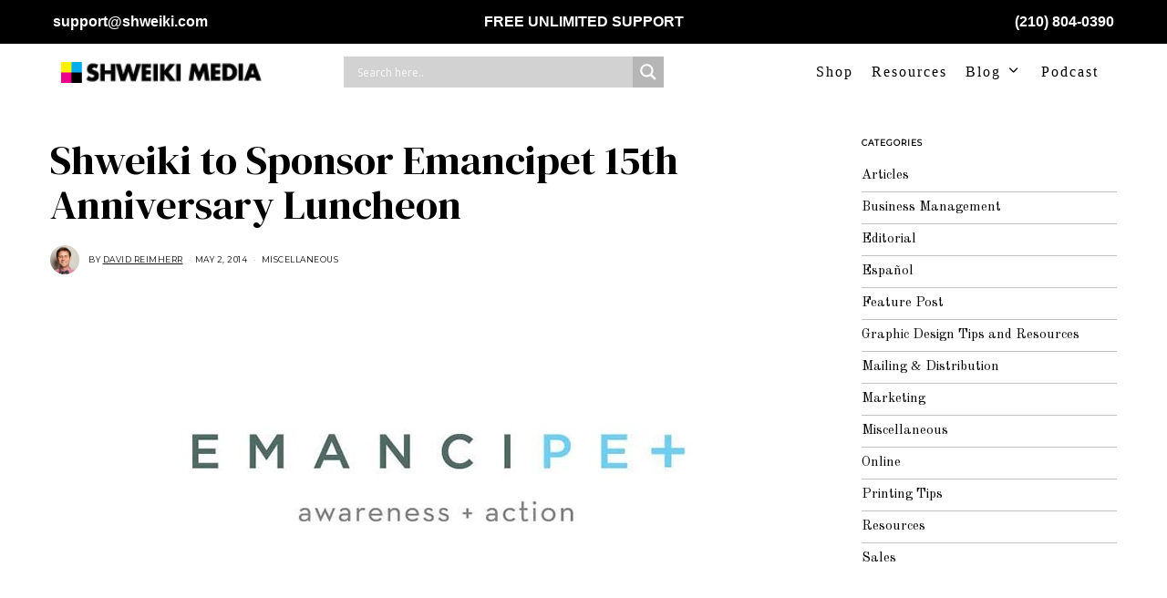

--- FILE ---
content_type: text/html; charset=UTF-8
request_url: https://www.shweiki.com/2014/05/shweiki-sponsor-emancipet-15th-anniversary-luncheon/
body_size: 32487
content:
<!DOCTYPE html><html lang="en-US" xmlns:fb="https://www.facebook.com/2008/fbml" xmlns:addthis="https://www.addthis.com/help/api-spec" class="no-js"><head><meta charset="UTF-8"/>
<script>var __ezHttpConsent={setByCat:function(src,tagType,attributes,category,force,customSetScriptFn=null){var setScript=function(){if(force||window.ezTcfConsent[category]){if(typeof customSetScriptFn==='function'){customSetScriptFn();}else{var scriptElement=document.createElement(tagType);scriptElement.src=src;attributes.forEach(function(attr){for(var key in attr){if(attr.hasOwnProperty(key)){scriptElement.setAttribute(key,attr[key]);}}});var firstScript=document.getElementsByTagName(tagType)[0];firstScript.parentNode.insertBefore(scriptElement,firstScript);}}};if(force||(window.ezTcfConsent&&window.ezTcfConsent.loaded)){setScript();}else if(typeof getEzConsentData==="function"){getEzConsentData().then(function(ezTcfConsent){if(ezTcfConsent&&ezTcfConsent.loaded){setScript();}else{console.error("cannot get ez consent data");force=true;setScript();}});}else{force=true;setScript();console.error("getEzConsentData is not a function");}},};</script>
<script>var ezTcfConsent=window.ezTcfConsent?window.ezTcfConsent:{loaded:false,store_info:false,develop_and_improve_services:false,measure_ad_performance:false,measure_content_performance:false,select_basic_ads:false,create_ad_profile:false,select_personalized_ads:false,create_content_profile:false,select_personalized_content:false,understand_audiences:false,use_limited_data_to_select_content:false,};function getEzConsentData(){return new Promise(function(resolve){document.addEventListener("ezConsentEvent",function(event){var ezTcfConsent=event.detail.ezTcfConsent;resolve(ezTcfConsent);});});}</script>
<script>if(typeof _setEzCookies!=='function'){function _setEzCookies(ezConsentData){var cookies=window.ezCookieQueue;for(var i=0;i<cookies.length;i++){var cookie=cookies[i];if(ezConsentData&&ezConsentData.loaded&&ezConsentData[cookie.tcfCategory]){document.cookie=cookie.name+"="+cookie.value;}}}}
window.ezCookieQueue=window.ezCookieQueue||[];if(typeof addEzCookies!=='function'){function addEzCookies(arr){window.ezCookieQueue=[...window.ezCookieQueue,...arr];}}
addEzCookies([{name:"ezoab_251097",value:"mod206; Path=/; Domain=shweiki.com; Max-Age=7200",tcfCategory:"store_info",isEzoic:"true",},{name:"ezosuibasgeneris-1",value:"6d26f7f1-9cdf-4ab7-65f6-f263d28c0b9e; Path=/; Domain=shweiki.com; Expires=Fri, 22 Jan 2027 03:43:05 UTC; Secure; SameSite=None",tcfCategory:"understand_audiences",isEzoic:"true",}]);if(window.ezTcfConsent&&window.ezTcfConsent.loaded){_setEzCookies(window.ezTcfConsent);}else if(typeof getEzConsentData==="function"){getEzConsentData().then(function(ezTcfConsent){if(ezTcfConsent&&ezTcfConsent.loaded){_setEzCookies(window.ezTcfConsent);}else{console.error("cannot get ez consent data");_setEzCookies(window.ezTcfConsent);}});}else{console.error("getEzConsentData is not a function");_setEzCookies(window.ezTcfConsent);}</script><script type="text/javascript" data-ezscrex='false' data-cfasync='false'>window._ezaq = Object.assign({"edge_cache_status":12,"edge_response_time":1093,"url":"https://www.shweiki.com/2014/05/shweiki-sponsor-emancipet-15th-anniversary-luncheon/"}, typeof window._ezaq !== "undefined" ? window._ezaq : {});</script><script type="text/javascript" data-ezscrex='false' data-cfasync='false'>window._ezaq = Object.assign({"ab_test_id":"mod206"}, typeof window._ezaq !== "undefined" ? window._ezaq : {});window.__ez=window.__ez||{};window.__ez.tf={"vaffa":"true"};</script><script type="text/javascript" data-ezscrex='false' data-cfasync='false'>window.ezDisableAds = true;</script>
<script data-ezscrex='false' data-cfasync='false' data-pagespeed-no-defer>var __ez=__ez||{};__ez.stms=Date.now();__ez.evt={};__ez.script={};__ez.ck=__ez.ck||{};__ez.template={};__ez.template.isOrig=true;__ez.queue=__ez.queue||function(){var e=0,i=0,t=[],n=!1,o=[],r=[],s=!0,a=function(e,i,n,o,r,s,a){var l=arguments.length>7&&void 0!==arguments[7]?arguments[7]:window,d=this;this.name=e,this.funcName=i,this.parameters=null===n?null:w(n)?n:[n],this.isBlock=o,this.blockedBy=r,this.deleteWhenComplete=s,this.isError=!1,this.isComplete=!1,this.isInitialized=!1,this.proceedIfError=a,this.fWindow=l,this.isTimeDelay=!1,this.process=function(){f("... func = "+e),d.isInitialized=!0,d.isComplete=!0,f("... func.apply: "+e);var i=d.funcName.split("."),n=null,o=this.fWindow||window;i.length>3||(n=3===i.length?o[i[0]][i[1]][i[2]]:2===i.length?o[i[0]][i[1]]:o[d.funcName]),null!=n&&n.apply(null,this.parameters),!0===d.deleteWhenComplete&&delete t[e],!0===d.isBlock&&(f("----- F'D: "+d.name),m())}},l=function(e,i,t,n,o,r,s){var a=arguments.length>7&&void 0!==arguments[7]?arguments[7]:window,l=this;this.name=e,this.path=i,this.async=o,this.defer=r,this.isBlock=t,this.blockedBy=n,this.isInitialized=!1,this.isError=!1,this.isComplete=!1,this.proceedIfError=s,this.fWindow=a,this.isTimeDelay=!1,this.isPath=function(e){return"/"===e[0]&&"/"!==e[1]},this.getSrc=function(e){return void 0!==window.__ezScriptHost&&this.isPath(e)&&"banger.js"!==this.name?window.__ezScriptHost+e:e},this.process=function(){l.isInitialized=!0,f("... file = "+e);var i=this.fWindow?this.fWindow.document:document,t=i.createElement("script");t.src=this.getSrc(this.path),!0===o?t.async=!0:!0===r&&(t.defer=!0),t.onerror=function(){var e={url:window.location.href,name:l.name,path:l.path,user_agent:window.navigator.userAgent};"undefined"!=typeof _ezaq&&(e.pageview_id=_ezaq.page_view_id);var i=encodeURIComponent(JSON.stringify(e)),t=new XMLHttpRequest;t.open("GET","//g.ezoic.net/ezqlog?d="+i,!0),t.send(),f("----- ERR'D: "+l.name),l.isError=!0,!0===l.isBlock&&m()},t.onreadystatechange=t.onload=function(){var e=t.readyState;f("----- F'D: "+l.name),e&&!/loaded|complete/.test(e)||(l.isComplete=!0,!0===l.isBlock&&m())},i.getElementsByTagName("head")[0].appendChild(t)}},d=function(e,i){this.name=e,this.path="",this.async=!1,this.defer=!1,this.isBlock=!1,this.blockedBy=[],this.isInitialized=!0,this.isError=!1,this.isComplete=i,this.proceedIfError=!1,this.isTimeDelay=!1,this.process=function(){}};function c(e,i,n,s,a,d,c,u,f){var m=new l(e,i,n,s,a,d,c,f);!0===u?o[e]=m:r[e]=m,t[e]=m,h(m)}function h(e){!0!==u(e)&&0!=s&&e.process()}function u(e){if(!0===e.isTimeDelay&&!1===n)return f(e.name+" blocked = TIME DELAY!"),!0;if(w(e.blockedBy))for(var i=0;i<e.blockedBy.length;i++){var o=e.blockedBy[i];if(!1===t.hasOwnProperty(o))return f(e.name+" blocked = "+o),!0;if(!0===e.proceedIfError&&!0===t[o].isError)return!1;if(!1===t[o].isComplete)return f(e.name+" blocked = "+o),!0}return!1}function f(e){var i=window.location.href,t=new RegExp("[?&]ezq=([^&#]*)","i").exec(i);"1"===(t?t[1]:null)&&console.debug(e)}function m(){++e>200||(f("let's go"),p(o),p(r))}function p(e){for(var i in e)if(!1!==e.hasOwnProperty(i)){var t=e[i];!0===t.isComplete||u(t)||!0===t.isInitialized||!0===t.isError?!0===t.isError?f(t.name+": error"):!0===t.isComplete?f(t.name+": complete already"):!0===t.isInitialized&&f(t.name+": initialized already"):t.process()}}function w(e){return"[object Array]"==Object.prototype.toString.call(e)}return window.addEventListener("load",(function(){setTimeout((function(){n=!0,f("TDELAY -----"),m()}),5e3)}),!1),{addFile:c,addFileOnce:function(e,i,n,o,r,s,a,l,d){t[e]||c(e,i,n,o,r,s,a,l,d)},addDelayFile:function(e,i){var n=new l(e,i,!1,[],!1,!1,!0);n.isTimeDelay=!0,f(e+" ...  FILE! TDELAY"),r[e]=n,t[e]=n,h(n)},addFunc:function(e,n,s,l,d,c,u,f,m,p){!0===c&&(e=e+"_"+i++);var w=new a(e,n,s,l,d,u,f,p);!0===m?o[e]=w:r[e]=w,t[e]=w,h(w)},addDelayFunc:function(e,i,n){var o=new a(e,i,n,!1,[],!0,!0);o.isTimeDelay=!0,f(e+" ...  FUNCTION! TDELAY"),r[e]=o,t[e]=o,h(o)},items:t,processAll:m,setallowLoad:function(e){s=e},markLoaded:function(e){if(e&&0!==e.length){if(e in t){var i=t[e];!0===i.isComplete?f(i.name+" "+e+": error loaded duplicate"):(i.isComplete=!0,i.isInitialized=!0)}else t[e]=new d(e,!0);f("markLoaded dummyfile: "+t[e].name)}},logWhatsBlocked:function(){for(var e in t)!1!==t.hasOwnProperty(e)&&u(t[e])}}}();__ez.evt.add=function(e,t,n){e.addEventListener?e.addEventListener(t,n,!1):e.attachEvent?e.attachEvent("on"+t,n):e["on"+t]=n()},__ez.evt.remove=function(e,t,n){e.removeEventListener?e.removeEventListener(t,n,!1):e.detachEvent?e.detachEvent("on"+t,n):delete e["on"+t]};__ez.script.add=function(e){var t=document.createElement("script");t.src=e,t.async=!0,t.type="text/javascript",document.getElementsByTagName("head")[0].appendChild(t)};__ez.dot=__ez.dot||{};__ez.queue.addFileOnce('/detroitchicago/boise.js', '/detroitchicago/boise.js?gcb=195-0&cb=5', true, [], true, false, true, false);__ez.queue.addFileOnce('/parsonsmaize/abilene.js', '/parsonsmaize/abilene.js?gcb=195-0&cb=e80eca0cdb', true, [], true, false, true, false);__ez.queue.addFileOnce('/parsonsmaize/mulvane.js', '/parsonsmaize/mulvane.js?gcb=195-0&cb=e75e48eec0', true, ['/parsonsmaize/abilene.js'], true, false, true, false);__ez.queue.addFileOnce('/detroitchicago/birmingham.js', '/detroitchicago/birmingham.js?gcb=195-0&cb=539c47377c', true, ['/parsonsmaize/abilene.js'], true, false, true, false);</script>
<script data-ezscrex="false" type="text/javascript" data-cfasync="false">window._ezaq = Object.assign({"ad_cache_level":0,"adpicker_placement_cnt":0,"ai_placeholder_cache_level":0,"ai_placeholder_placement_cnt":-1,"author":"David Reimherr","domain":"shweiki.com","domain_id":251097,"ezcache_level":1,"ezcache_skip_code":0,"has_bad_image":0,"has_bad_words":0,"is_sitespeed":0,"lt_cache_level":0,"publish_date":"2014-05-02","response_size":126027,"response_size_orig":120271,"response_time_orig":1082,"template_id":5,"url":"https://www.shweiki.com/2014/05/shweiki-sponsor-emancipet-15th-anniversary-luncheon/","word_count":0,"worst_bad_word_level":0}, typeof window._ezaq !== "undefined" ? window._ezaq : {});__ez.queue.markLoaded('ezaqBaseReady');</script>
<script type='text/javascript' data-ezscrex='false' data-cfasync='false'>
window.ezAnalyticsStatic = true;

function analyticsAddScript(script) {
	var ezDynamic = document.createElement('script');
	ezDynamic.type = 'text/javascript';
	ezDynamic.innerHTML = script;
	document.head.appendChild(ezDynamic);
}
function getCookiesWithPrefix() {
    var allCookies = document.cookie.split(';');
    var cookiesWithPrefix = {};

    for (var i = 0; i < allCookies.length; i++) {
        var cookie = allCookies[i].trim();

        for (var j = 0; j < arguments.length; j++) {
            var prefix = arguments[j];
            if (cookie.indexOf(prefix) === 0) {
                var cookieParts = cookie.split('=');
                var cookieName = cookieParts[0];
                var cookieValue = cookieParts.slice(1).join('=');
                cookiesWithPrefix[cookieName] = decodeURIComponent(cookieValue);
                break; // Once matched, no need to check other prefixes
            }
        }
    }

    return cookiesWithPrefix;
}
function productAnalytics() {
	var d = {"pr":[6],"omd5":"8fe3cf42a2f2d0fc061191fe379732e5","nar":"risk score"};
	d.u = _ezaq.url;
	d.p = _ezaq.page_view_id;
	d.v = _ezaq.visit_uuid;
	d.ab = _ezaq.ab_test_id;
	d.e = JSON.stringify(_ezaq);
	d.ref = document.referrer;
	d.c = getCookiesWithPrefix('active_template', 'ez', 'lp_');
	if(typeof ez_utmParams !== 'undefined') {
		d.utm = ez_utmParams;
	}

	var dataText = JSON.stringify(d);
	var xhr = new XMLHttpRequest();
	xhr.open('POST','/ezais/analytics?cb=1', true);
	xhr.onload = function () {
		if (xhr.status!=200) {
            return;
		}

        if(document.readyState !== 'loading') {
            analyticsAddScript(xhr.response);
            return;
        }

        var eventFunc = function() {
            if(document.readyState === 'loading') {
                return;
            }
            document.removeEventListener('readystatechange', eventFunc, false);
            analyticsAddScript(xhr.response);
        };

        document.addEventListener('readystatechange', eventFunc, false);
	};
	xhr.setRequestHeader('Content-Type','text/plain');
	xhr.send(dataText);
}
__ez.queue.addFunc("productAnalytics", "productAnalytics", null, true, ['ezaqBaseReady'], false, false, false, true);
</script><base href="https://www.shweiki.com/2014/05/shweiki-sponsor-emancipet-15th-anniversary-luncheon/"/>
	
	<meta name="viewport" content="width=device-width, initial-scale=1.0"/>
	<link rel="profile" href="https://gmpg.org/xfn/11" />
    
	<!--[if lt IE 9]>
	<script src="https://www.shweiki.com/wp-content/themes/fox/js/html5.js"></script>
	<![endif]-->
    
    <script>(function(html){html.className = html.className.replace(/\bno-js\b/,'js')})(document.documentElement);</script>
<meta name="robots" content="index, follow, max-image-preview:large, max-snippet:-1, max-video-preview:-1"/>

<!-- Google Tag Manager for WordPress by gtm4wp.com -->
<script data-cfasync="false" data-pagespeed-no-defer="">
	var gtm4wp_datalayer_name = "dataLayer";
	var dataLayer = dataLayer || [];
</script>
<!-- End Google Tag Manager for WordPress by gtm4wp.com -->
	<!-- This site is optimized with the Yoast SEO plugin v20.6 - https://yoast.com/wordpress/plugins/seo/ -->
	<title>Shweiki to Sponsor Emancipet 15th Anniversary Luncheon</title>
	<link rel="canonical" href="https://www.shweiki.com/2014/05/shweiki-sponsor-emancipet-15th-anniversary-luncheon/"/>
	<meta property="og:locale" content="en_US"/>
	<meta property="og:type" content="article"/>
	<meta property="og:title" content="Shweiki to Sponsor Emancipet 15th Anniversary Luncheon"/>
	<meta property="og:description" content="Shweiki is proud to announce that they are serving as the print sponsor for Emancipet’s 15th Anniversary Luncheon–celebrating 15 years of making spay/neuter and preventive veterinary care affordable and accessible to all pet owners, regardless of their ability to pay–by providing all printing services for the event. The  event is set to recognize the critical role that Emancipet has played in helping Austin become one of the safest cities in the country for homeless pets. In 2013 alone the nonprofit provided over 58,000 pets (1,100 a week!) with spay/neuter, vaccinations, microchips, and life-saving preventive care while also training seven clinics from multiple states"/>
	<meta property="og:url" content="https://www.shweiki.com/2014/05/shweiki-sponsor-emancipet-15th-anniversary-luncheon/"/>
	<meta property="og:site_name" content="The Ultimate Publishers Resource"/>
	<meta property="article:publisher" content="https://www.facebook.com/shweikimedia"/>
	<meta property="article:published_time" content="2014-05-03T01:38:27+00:00"/>
	<meta property="article:modified_time" content="2018-07-25T08:43:14+00:00"/>
	<meta property="og:image" content="https://www.shweiki.com/wp-content/uploads/2014/10/emancipet.jpg"/>
	<meta property="og:image:width" content="564"/>
	<meta property="og:image:height" content="377"/>
	<meta property="og:image:type" content="image/jpeg"/>
	<meta name="author" content="David Reimherr"/>
	<meta name="twitter:card" content="summary_large_image"/>
	<meta name="twitter:creator" content="@CMYK_Dave"/>
	<meta name="twitter:site" content="@ShweikiMedia"/>
	<script type="application/ld+json" class="yoast-schema-graph">{"@context":"https://schema.org","@graph":[{"@type":"WebPage","@id":"https://www.shweiki.com/2014/05/shweiki-sponsor-emancipet-15th-anniversary-luncheon/","url":"https://www.shweiki.com/2014/05/shweiki-sponsor-emancipet-15th-anniversary-luncheon/","name":"Shweiki to Sponsor Emancipet 15th Anniversary Luncheon","isPartOf":{"@id":"https://www.shweiki.com/#website"},"primaryImageOfPage":{"@id":"https://www.shweiki.com/2014/05/shweiki-sponsor-emancipet-15th-anniversary-luncheon/#primaryimage"},"image":{"@id":"https://www.shweiki.com/2014/05/shweiki-sponsor-emancipet-15th-anniversary-luncheon/#primaryimage"},"thumbnailUrl":"https://www.shweiki.com/wp-content/uploads/2014/10/emancipet.jpg","datePublished":"2014-05-03T01:38:27+00:00","dateModified":"2018-07-25T08:43:14+00:00","author":{"@id":"https://www.shweiki.com/#/schema/person/357e15a0512882a83a63fdb44fbf09ec"},"breadcrumb":{"@id":"https://www.shweiki.com/2014/05/shweiki-sponsor-emancipet-15th-anniversary-luncheon/#breadcrumb"},"inLanguage":"en-US","potentialAction":[{"@type":"ReadAction","target":["https://www.shweiki.com/2014/05/shweiki-sponsor-emancipet-15th-anniversary-luncheon/"]}]},{"@type":"ImageObject","inLanguage":"en-US","@id":"https://www.shweiki.com/2014/05/shweiki-sponsor-emancipet-15th-anniversary-luncheon/#primaryimage","url":"https://www.shweiki.com/wp-content/uploads/2014/10/emancipet.jpg","contentUrl":"https://www.shweiki.com/wp-content/uploads/2014/10/emancipet.jpg","width":564,"height":377,"caption":"Emancipet logo"},{"@type":"BreadcrumbList","@id":"https://www.shweiki.com/2014/05/shweiki-sponsor-emancipet-15th-anniversary-luncheon/#breadcrumb","itemListElement":[{"@type":"ListItem","position":1,"name":"Blog","item":"https://www.shweiki.com/blog/"},{"@type":"ListItem","position":2,"name":"Shweiki to Sponsor Emancipet 15th Anniversary Luncheon"}]},{"@type":"WebSite","@id":"https://www.shweiki.com/#website","url":"https://www.shweiki.com/","name":"Publication Printing | Marketing &amp; Publishing Tips","description":"Publication Printing | Marketing &amp; Publishing Tips","potentialAction":[{"@type":"SearchAction","target":{"@type":"EntryPoint","urlTemplate":"https://www.shweiki.com/?s={search_term_string}"},"query-input":"required name=search_term_string"}],"inLanguage":"en-US"},{"@type":"Person","@id":"https://www.shweiki.com/#/schema/person/357e15a0512882a83a63fdb44fbf09ec","name":"David Reimherr","image":{"@type":"ImageObject","inLanguage":"en-US","@id":"https://www.shweiki.com/#/schema/person/image/","url":"https://secure.gravatar.com/avatar/8514050a90de5c0d4ce9bba225fcfd66?s=96&r=x","contentUrl":"https://secure.gravatar.com/avatar/8514050a90de5c0d4ce9bba225fcfd66?s=96&r=x","caption":"David Reimherr"},"description":"David on Google+","sameAs":["https://twitter.com/CMYK_Dave"],"url":"https://www.shweiki.com/author/dreimherr/"}]}</script>
	<!-- / Yoast SEO plugin. -->


<link rel="dns-prefetch" href="//app.clickfunnels.com"/>
<link rel="dns-prefetch" href="//s7.addthis.com"/>
<link rel="dns-prefetch" href="//a.omappapi.com"/>
<link rel="dns-prefetch" href="//fonts.googleapis.com"/>
<link href="https://fonts.gstatic.com" crossorigin="" rel="preconnect"/>
<link rel="alternate" type="application/rss+xml" title="The Ultimate Publishers Resource » Feed" href="https://www.shweiki.com/feed/"/>
<link rel="alternate" type="application/rss+xml" title="The Ultimate Publishers Resource » Comments Feed" href="https://www.shweiki.com/comments/feed/"/>
<link rel="alternate" type="application/rss+xml" title="The Ultimate Publishers Resource » Shweiki to Sponsor Emancipet 15th Anniversary Luncheon Comments Feed" href="https://www.shweiki.com/2014/05/shweiki-sponsor-emancipet-15th-anniversary-luncheon/feed/"/>
<script>
window._wpemojiSettings = {"baseUrl":"https:\/\/s.w.org\/images\/core\/emoji\/14.0.0\/72x72\/","ext":".png","svgUrl":"https:\/\/s.w.org\/images\/core\/emoji\/14.0.0\/svg\/","svgExt":".svg","source":{"concatemoji":"https:\/\/www.shweiki.com\/wp-includes\/js\/wp-emoji-release.min.js?ver=6.2.8"}};
/*! This file is auto-generated */
!function(e,a,t){var n,r,o,i=a.createElement("canvas"),p=i.getContext&&i.getContext("2d");function s(e,t){p.clearRect(0,0,i.width,i.height),p.fillText(e,0,0);e=i.toDataURL();return p.clearRect(0,0,i.width,i.height),p.fillText(t,0,0),e===i.toDataURL()}function c(e){var t=a.createElement("script");t.src=e,t.defer=t.type="text/javascript",a.getElementsByTagName("head")[0].appendChild(t)}for(o=Array("flag","emoji"),t.supports={everything:!0,everythingExceptFlag:!0},r=0;r<o.length;r++)t.supports[o[r]]=function(e){if(p&&p.fillText)switch(p.textBaseline="top",p.font="600 32px Arial",e){case"flag":return s("\ud83c\udff3\ufe0f\u200d\u26a7\ufe0f","\ud83c\udff3\ufe0f\u200b\u26a7\ufe0f")?!1:!s("\ud83c\uddfa\ud83c\uddf3","\ud83c\uddfa\u200b\ud83c\uddf3")&&!s("\ud83c\udff4\udb40\udc67\udb40\udc62\udb40\udc65\udb40\udc6e\udb40\udc67\udb40\udc7f","\ud83c\udff4\u200b\udb40\udc67\u200b\udb40\udc62\u200b\udb40\udc65\u200b\udb40\udc6e\u200b\udb40\udc67\u200b\udb40\udc7f");case"emoji":return!s("\ud83e\udef1\ud83c\udffb\u200d\ud83e\udef2\ud83c\udfff","\ud83e\udef1\ud83c\udffb\u200b\ud83e\udef2\ud83c\udfff")}return!1}(o[r]),t.supports.everything=t.supports.everything&&t.supports[o[r]],"flag"!==o[r]&&(t.supports.everythingExceptFlag=t.supports.everythingExceptFlag&&t.supports[o[r]]);t.supports.everythingExceptFlag=t.supports.everythingExceptFlag&&!t.supports.flag,t.DOMReady=!1,t.readyCallback=function(){t.DOMReady=!0},t.supports.everything||(n=function(){t.readyCallback()},a.addEventListener?(a.addEventListener("DOMContentLoaded",n,!1),e.addEventListener("load",n,!1)):(e.attachEvent("onload",n),a.attachEvent("onreadystatechange",function(){"complete"===a.readyState&&t.readyCallback()})),(e=t.source||{}).concatemoji?c(e.concatemoji):e.wpemoji&&e.twemoji&&(c(e.twemoji),c(e.wpemoji)))}(window,document,window._wpemojiSettings);
</script>
<style>
img.wp-smiley,
img.emoji {
	display: inline !important;
	border: none !important;
	box-shadow: none !important;
	height: 1em !important;
	width: 1em !important;
	margin: 0 0.07em !important;
	vertical-align: -0.1em !important;
	background: none !important;
	padding: 0 !important;
}
</style>
			<style type="text/css">

						.mejs-controls, .mejs-mediaelement {
				background: #000000 !important;
			}
			
			
			
						.mejs-controls button {
				color: #018abe !important;
			}
			
						.mejs-controls .mejs-time-rail .mejs-time-total {
				background: #fff100 !important;
			}
			
			
			
			
			
		</style>
		<link rel="stylesheet" id="sbi_styles-css" href="https://www.shweiki.com/wp-content/plugins/instagram-feed/css/sbi-styles.min.css?ver=6.1.4" media="all"/>
<link rel="stylesheet" id="wp-block-library-css" href="https://www.shweiki.com/wp-includes/css/dist/block-library/style.min.css?ver=6.2.8" media="all"/>
<link rel="stylesheet" id="classic-theme-styles-css" href="https://www.shweiki.com/wp-includes/css/classic-themes.min.css?ver=6.2.8" media="all"/>
<style id="global-styles-inline-css">
body{--wp--preset--color--black: #000000;--wp--preset--color--cyan-bluish-gray: #abb8c3;--wp--preset--color--white: #ffffff;--wp--preset--color--pale-pink: #f78da7;--wp--preset--color--vivid-red: #cf2e2e;--wp--preset--color--luminous-vivid-orange: #ff6900;--wp--preset--color--luminous-vivid-amber: #fcb900;--wp--preset--color--light-green-cyan: #7bdcb5;--wp--preset--color--vivid-green-cyan: #00d084;--wp--preset--color--pale-cyan-blue: #8ed1fc;--wp--preset--color--vivid-cyan-blue: #0693e3;--wp--preset--color--vivid-purple: #9b51e0;--wp--preset--gradient--vivid-cyan-blue-to-vivid-purple: linear-gradient(135deg,rgba(6,147,227,1) 0%,rgb(155,81,224) 100%);--wp--preset--gradient--light-green-cyan-to-vivid-green-cyan: linear-gradient(135deg,rgb(122,220,180) 0%,rgb(0,208,130) 100%);--wp--preset--gradient--luminous-vivid-amber-to-luminous-vivid-orange: linear-gradient(135deg,rgba(252,185,0,1) 0%,rgba(255,105,0,1) 100%);--wp--preset--gradient--luminous-vivid-orange-to-vivid-red: linear-gradient(135deg,rgba(255,105,0,1) 0%,rgb(207,46,46) 100%);--wp--preset--gradient--very-light-gray-to-cyan-bluish-gray: linear-gradient(135deg,rgb(238,238,238) 0%,rgb(169,184,195) 100%);--wp--preset--gradient--cool-to-warm-spectrum: linear-gradient(135deg,rgb(74,234,220) 0%,rgb(151,120,209) 20%,rgb(207,42,186) 40%,rgb(238,44,130) 60%,rgb(251,105,98) 80%,rgb(254,248,76) 100%);--wp--preset--gradient--blush-light-purple: linear-gradient(135deg,rgb(255,206,236) 0%,rgb(152,150,240) 100%);--wp--preset--gradient--blush-bordeaux: linear-gradient(135deg,rgb(254,205,165) 0%,rgb(254,45,45) 50%,rgb(107,0,62) 100%);--wp--preset--gradient--luminous-dusk: linear-gradient(135deg,rgb(255,203,112) 0%,rgb(199,81,192) 50%,rgb(65,88,208) 100%);--wp--preset--gradient--pale-ocean: linear-gradient(135deg,rgb(255,245,203) 0%,rgb(182,227,212) 50%,rgb(51,167,181) 100%);--wp--preset--gradient--electric-grass: linear-gradient(135deg,rgb(202,248,128) 0%,rgb(113,206,126) 100%);--wp--preset--gradient--midnight: linear-gradient(135deg,rgb(2,3,129) 0%,rgb(40,116,252) 100%);--wp--preset--duotone--dark-grayscale: url('#wp-duotone-dark-grayscale');--wp--preset--duotone--grayscale: url('#wp-duotone-grayscale');--wp--preset--duotone--purple-yellow: url('#wp-duotone-purple-yellow');--wp--preset--duotone--blue-red: url('#wp-duotone-blue-red');--wp--preset--duotone--midnight: url('#wp-duotone-midnight');--wp--preset--duotone--magenta-yellow: url('#wp-duotone-magenta-yellow');--wp--preset--duotone--purple-green: url('#wp-duotone-purple-green');--wp--preset--duotone--blue-orange: url('#wp-duotone-blue-orange');--wp--preset--font-size--small: 13px;--wp--preset--font-size--medium: 20px;--wp--preset--font-size--large: 36px;--wp--preset--font-size--x-large: 42px;--wp--preset--spacing--20: 0.44rem;--wp--preset--spacing--30: 0.67rem;--wp--preset--spacing--40: 1rem;--wp--preset--spacing--50: 1.5rem;--wp--preset--spacing--60: 2.25rem;--wp--preset--spacing--70: 3.38rem;--wp--preset--spacing--80: 5.06rem;--wp--preset--shadow--natural: 6px 6px 9px rgba(0, 0, 0, 0.2);--wp--preset--shadow--deep: 12px 12px 50px rgba(0, 0, 0, 0.4);--wp--preset--shadow--sharp: 6px 6px 0px rgba(0, 0, 0, 0.2);--wp--preset--shadow--outlined: 6px 6px 0px -3px rgba(255, 255, 255, 1), 6px 6px rgba(0, 0, 0, 1);--wp--preset--shadow--crisp: 6px 6px 0px rgba(0, 0, 0, 1);}:where(.is-layout-flex){gap: 0.5em;}body .is-layout-flow > .alignleft{float: left;margin-inline-start: 0;margin-inline-end: 2em;}body .is-layout-flow > .alignright{float: right;margin-inline-start: 2em;margin-inline-end: 0;}body .is-layout-flow > .aligncenter{margin-left: auto !important;margin-right: auto !important;}body .is-layout-constrained > .alignleft{float: left;margin-inline-start: 0;margin-inline-end: 2em;}body .is-layout-constrained > .alignright{float: right;margin-inline-start: 2em;margin-inline-end: 0;}body .is-layout-constrained > .aligncenter{margin-left: auto !important;margin-right: auto !important;}body .is-layout-constrained > :where(:not(.alignleft):not(.alignright):not(.alignfull)){max-width: var(--wp--style--global--content-size);margin-left: auto !important;margin-right: auto !important;}body .is-layout-constrained > .alignwide{max-width: var(--wp--style--global--wide-size);}body .is-layout-flex{display: flex;}body .is-layout-flex{flex-wrap: wrap;align-items: center;}body .is-layout-flex > *{margin: 0;}:where(.wp-block-columns.is-layout-flex){gap: 2em;}.has-black-color{color: var(--wp--preset--color--black) !important;}.has-cyan-bluish-gray-color{color: var(--wp--preset--color--cyan-bluish-gray) !important;}.has-white-color{color: var(--wp--preset--color--white) !important;}.has-pale-pink-color{color: var(--wp--preset--color--pale-pink) !important;}.has-vivid-red-color{color: var(--wp--preset--color--vivid-red) !important;}.has-luminous-vivid-orange-color{color: var(--wp--preset--color--luminous-vivid-orange) !important;}.has-luminous-vivid-amber-color{color: var(--wp--preset--color--luminous-vivid-amber) !important;}.has-light-green-cyan-color{color: var(--wp--preset--color--light-green-cyan) !important;}.has-vivid-green-cyan-color{color: var(--wp--preset--color--vivid-green-cyan) !important;}.has-pale-cyan-blue-color{color: var(--wp--preset--color--pale-cyan-blue) !important;}.has-vivid-cyan-blue-color{color: var(--wp--preset--color--vivid-cyan-blue) !important;}.has-vivid-purple-color{color: var(--wp--preset--color--vivid-purple) !important;}.has-black-background-color{background-color: var(--wp--preset--color--black) !important;}.has-cyan-bluish-gray-background-color{background-color: var(--wp--preset--color--cyan-bluish-gray) !important;}.has-white-background-color{background-color: var(--wp--preset--color--white) !important;}.has-pale-pink-background-color{background-color: var(--wp--preset--color--pale-pink) !important;}.has-vivid-red-background-color{background-color: var(--wp--preset--color--vivid-red) !important;}.has-luminous-vivid-orange-background-color{background-color: var(--wp--preset--color--luminous-vivid-orange) !important;}.has-luminous-vivid-amber-background-color{background-color: var(--wp--preset--color--luminous-vivid-amber) !important;}.has-light-green-cyan-background-color{background-color: var(--wp--preset--color--light-green-cyan) !important;}.has-vivid-green-cyan-background-color{background-color: var(--wp--preset--color--vivid-green-cyan) !important;}.has-pale-cyan-blue-background-color{background-color: var(--wp--preset--color--pale-cyan-blue) !important;}.has-vivid-cyan-blue-background-color{background-color: var(--wp--preset--color--vivid-cyan-blue) !important;}.has-vivid-purple-background-color{background-color: var(--wp--preset--color--vivid-purple) !important;}.has-black-border-color{border-color: var(--wp--preset--color--black) !important;}.has-cyan-bluish-gray-border-color{border-color: var(--wp--preset--color--cyan-bluish-gray) !important;}.has-white-border-color{border-color: var(--wp--preset--color--white) !important;}.has-pale-pink-border-color{border-color: var(--wp--preset--color--pale-pink) !important;}.has-vivid-red-border-color{border-color: var(--wp--preset--color--vivid-red) !important;}.has-luminous-vivid-orange-border-color{border-color: var(--wp--preset--color--luminous-vivid-orange) !important;}.has-luminous-vivid-amber-border-color{border-color: var(--wp--preset--color--luminous-vivid-amber) !important;}.has-light-green-cyan-border-color{border-color: var(--wp--preset--color--light-green-cyan) !important;}.has-vivid-green-cyan-border-color{border-color: var(--wp--preset--color--vivid-green-cyan) !important;}.has-pale-cyan-blue-border-color{border-color: var(--wp--preset--color--pale-cyan-blue) !important;}.has-vivid-cyan-blue-border-color{border-color: var(--wp--preset--color--vivid-cyan-blue) !important;}.has-vivid-purple-border-color{border-color: var(--wp--preset--color--vivid-purple) !important;}.has-vivid-cyan-blue-to-vivid-purple-gradient-background{background: var(--wp--preset--gradient--vivid-cyan-blue-to-vivid-purple) !important;}.has-light-green-cyan-to-vivid-green-cyan-gradient-background{background: var(--wp--preset--gradient--light-green-cyan-to-vivid-green-cyan) !important;}.has-luminous-vivid-amber-to-luminous-vivid-orange-gradient-background{background: var(--wp--preset--gradient--luminous-vivid-amber-to-luminous-vivid-orange) !important;}.has-luminous-vivid-orange-to-vivid-red-gradient-background{background: var(--wp--preset--gradient--luminous-vivid-orange-to-vivid-red) !important;}.has-very-light-gray-to-cyan-bluish-gray-gradient-background{background: var(--wp--preset--gradient--very-light-gray-to-cyan-bluish-gray) !important;}.has-cool-to-warm-spectrum-gradient-background{background: var(--wp--preset--gradient--cool-to-warm-spectrum) !important;}.has-blush-light-purple-gradient-background{background: var(--wp--preset--gradient--blush-light-purple) !important;}.has-blush-bordeaux-gradient-background{background: var(--wp--preset--gradient--blush-bordeaux) !important;}.has-luminous-dusk-gradient-background{background: var(--wp--preset--gradient--luminous-dusk) !important;}.has-pale-ocean-gradient-background{background: var(--wp--preset--gradient--pale-ocean) !important;}.has-electric-grass-gradient-background{background: var(--wp--preset--gradient--electric-grass) !important;}.has-midnight-gradient-background{background: var(--wp--preset--gradient--midnight) !important;}.has-small-font-size{font-size: var(--wp--preset--font-size--small) !important;}.has-medium-font-size{font-size: var(--wp--preset--font-size--medium) !important;}.has-large-font-size{font-size: var(--wp--preset--font-size--large) !important;}.has-x-large-font-size{font-size: var(--wp--preset--font-size--x-large) !important;}
.wp-block-navigation a:where(:not(.wp-element-button)){color: inherit;}
:where(.wp-block-columns.is-layout-flex){gap: 2em;}
.wp-block-pullquote{font-size: 1.5em;line-height: 1.6;}
</style>
<link rel="stylesheet" id="tm_clicktotweet-css" href="https://www.shweiki.com/wp-content/plugins/click-to-tweet-by-todaymade/assets/css/styles.css?ver=6.2.8" media="all"/>
<link rel="stylesheet" id="contact-form-7-css" href="https://www.shweiki.com/wp-content/plugins/contact-form-7/includes/css/styles.css?ver=5.7.6" media="all"/>
<link rel="stylesheet" id="ctf_styles-css" href="https://www.shweiki.com/wp-content/plugins/custom-twitter-feeds/css/ctf-styles.min.css?ver=2.0.7" media="all"/>
<link rel="stylesheet" id="digg-digg-css" href="https://www.shweiki.com/wp-content/plugins/digg-digg/css/diggdigg-style.css?ver=5.3.6" media="screen"/>
<link rel="stylesheet" id="easy_author_image-css" href="https://www.shweiki.com/wp-content/plugins/easy-author-image/css/easy-author-image.css?ver=6.2.8" media="all"/>
<link rel="stylesheet" id="dashicons-css" href="https://www.shweiki.com/wp-includes/css/dashicons.min.css?ver=6.2.8" media="all"/>
<link rel="stylesheet" id="media_player_style_kit-frontend-css" href="https://www.shweiki.com/wp-content/plugins/media-player-style-kit/assets/css/frontend.css?ver=1.0.1" media="all"/>
<link rel="stylesheet" id="parent-style-css" href="https://www.shweiki.com/wp-content/themes/fox/style.min.css?ver=6.2.8" media="all"/>
<link rel="stylesheet" id="wi-fonts-css" href="https://fonts.googleapis.com/css?family=Nunito+Sans%3A400%7COld+Standard+TT%3A400%2C700%7CMontserrat%3A400%7CDM+Serif+Text%3A400%7CDM+Serif+Display%3A400%7CTinos%3A400&amp;display=swap&amp;ver=4.6.5" media="all"/>
<link rel="stylesheet" id="style-css" href="https://www.shweiki.com/wp-content/themes/fox-child-theme/style.css?ver=4.6.5" media="all"/>
<style id="style-inline-css">
.color-accent,.social-list.style-plain:not(.style-text_color) a:hover,.wi-mainnav ul.menu ul > li:hover > a,
    .wi-mainnav ul.menu ul li.current-menu-item > a,
    .wi-mainnav ul.menu ul li.current-menu-ancestor > a,.related-title a:hover,.pagination-1 a.page-numbers:hover,.pagination-4 a.page-numbers:hover,.page-links > a:hover,.reading-progress-wrapper,.widget_archive a:hover, .widget_nav_menu a:hover, .widget_meta a:hover, .widget_recent_entries a:hover, .widget_categories a:hover, .widget_product_categories a:hover,.tagcloud a:hover,.header-cart a:hover,.woocommerce .star-rating span:before,.null-instagram-feed .clear a:hover,.widget a.readmore:hover{color:#018abe}.bg-accent,html .mejs-controls .mejs-time-rail .mejs-time-current,.fox-btn.btn-primary, button.btn-primary, input.btn-primary[type="button"], input.btn-primary[type="reset"], input.btn-primary[type="submit"],.social-list.style-black a:hover,.style--slider-nav-text .flex-direction-nav a:hover, .style--slider-nav-text .slick-nav:hover,.header-cart-icon .num,.post-item-thumbnail:hover .video-indicator-solid,a.more-link:hover,.post-newspaper .related-thumbnail,.pagination-4 span.page-numbers:not(.dots),.review-item.overall .review-score,#respond #submit:hover,.dropcap-color, .style--dropcap-color .enable-dropcap .dropcap-content > p:first-of-type:first-letter, .style--dropcap-color p.has-drop-cap:not(:focus):first-letter,.style--list-widget-3 .fox-post-count,.style--tagcloud-3 .tagcloud a:hover,.blog-widget-small .thumbnail-index,.foxmc-button-primary input[type="submit"],#footer-search .submit:hover,.wpcf7-submit:hover,.woocommerce .widget_price_filter .ui-slider .ui-slider-range,
.woocommerce .widget_price_filter .ui-slider .ui-slider-handle,.woocommerce span.onsale,
.woocommerce ul.products li.product .onsale,.woocommerce #respond input#submit.alt:hover,
.woocommerce a.button.alt:hover,
.woocommerce button.button.alt:hover,
.woocommerce input.button.alt:hover,.woocommerce a.add_to_cart_button:hover,.woocommerce #review_form #respond .form-submit input:hover{background-color:#018abe}.review-item.overall .review-score,.partial-content,.style--tagcloud-3 .tagcloud a:hover,.null-instagram-feed .clear a:hover{border-color:#018abe}.reading-progress-wrapper::-webkit-progress-value{background-color:#018abe}.reading-progress-wrapper::-moz-progress-value{background-color:#018abe}.home.blog .wi-content{padding-top:30px}.header-search-wrapper .search-btn, .header-cart-icon, .hamburger-btn{font-size:14px}.fox-logo img{width:220px}.header-row-nav, .header-row-nav.row-nav-dark, .sticky-header-background, .masthead-mobile-bg{background-color:#f0f0f0}#footer-logo img{width:220px}#backtotop.backtotop-circle, #backtotop.backtotop-square{border-width:1px}#backtotop{color:#111111;background-color:#ffffff;border-color:#111111}.minimal-logo img{height:24px}.share-style-custom a{width:28px}.fox-share.color-custom a{color:#ffffff}.fox-share.background-custom a{background-color:#dddddd}.fox-share.hover-color-custom a:hover{color:#ffffff}.fox-share.hover-background-custom a:hover{background-color:#d2ab81}.reading-progress-wrapper{height:3px}a{color:#0000ee}a:hover{color:#0000ee}.fox-input, input[type="color"], input[type="date"], input[type="datetime"], input[type="datetime-local"], input[type="email"], input[type="month"], input[type="number"], input[type="password"], input[type="search"], input[type="tel"], input[type="text"], input[type="time"], input[type="url"], input[type="week"], input:not([type]), textarea{color:#999999;background-color:#f0f0f0}.wi-dropcap,.enable-dropcap .dropcap-content > p:first-of-type:first-letter, p.has-drop-cap:not(:focus):first-letter{font-weight:700}.wi-titlebar{background-color:#fafafa}.post-item-meta{color:#111111}.post-item-meta a{color:#111111}.post-item-meta a:hover{color:#0000ee}.standalone-categories a{color:#111111}#mobile-logo img{height:26px}body .elementor-section.elementor-section-boxed>.elementor-container{max-width:1210px}@media (min-width: 1200px) {.container,.cool-thumbnail-size-big .post-thumbnail{width:1170px}body.layout-boxed .wi-wrapper{width:1230px}}@media (min-width:1024px) {.secondary, .section-secondary{width:23.931623931624%}.has-sidebar .primary, .section-has-sidebar .section-primary, .section-sep{width:76.068376068376%}}body,.font-body,.post-item-subtitle,.fox-input,input[type="color"],input[type="date"],input[type="datetime"],input[type="datetime-local"],input[type="email"],input[type="month"],input[type="number"],input[type="password"],input[type="search"],input[type="tel"],input[type="text"],input[type="time"],input[type="url"],input[type="week"],input:not([type]),textarea,.wp-caption-text,.post-thumbnail-standard figcaption,.wp-block-image figcaption,.blocks-gallery-caption,.footer-copyright{font-family:"Nunito Sans",sans-serif}.font-heading,h1,h2,h3,h4,h5,h6,.wp-block-quote.is-large cite,.wp-block-quote.is-style-large cite,.fox-term-list,.wp-block-cover-text,.title-label,.thumbnail-view,.readmore,a.more-link,.post-big a.more-link,.style--slider-navtext .flex-direction-nav a,.page-links-container,.authorbox-nav,.post-navigation .post-title,.review-criterion,.review-score,.review-text,.commentlist .fn,.reply a,.widget_archive,.widget_nav_menu,.widget_meta,.widget_recent_entries,.widget_categories,.widget_product_categories,.widget_rss > ul a.rsswidget,.widget_rss > ul > li > cite,.widget_recent_comments,#backtotop,.view-count,.tagcloud,.woocommerce span.onsale,.woocommerce ul.products li.product .onsale,.woocommerce #respond input#submit,.woocommerce a.button,.woocommerce button.button,.woocommerce input.button,.woocommerce a.added_to_cart,.woocommerce nav.woocommerce-pagination ul,.woocommerce div.product p.price,.woocommerce div.product span.price,.woocommerce div.product .woocommerce-tabs ul.tabs li a,.woocommerce #reviews #comments ol.commentlist li .comment-text p.meta,.woocommerce table.shop_table th,.woocommerce table.shop_table td.product-name a,.slogan,.post-item-title,.wi-dropcap,.enable-dropcap .dropcap-content > p:first-of-type:first-letter,p.has-drop-cap:not(:focus):first-letter{font-family:"Old Standard TT",serif}.fox-btn,button,input[type="button"],input[type="reset"],input[type="submit"],.post-item-meta,.standalone-categories,.wi-mainnav ul.menu > li > a,.footer-bottom .widget_nav_menu,#footernav,.offcanvas-nav,.wi-mainnav ul.menu ul,.header-builder .widget_nav_menu  ul.menu ul,.single-heading,.widget-title,.article-big .readmore{font-family:"Montserrat",sans-serif}.min-logo-text,.fox-logo,.mobile-logo-text{font-family:"Plaster",cursive}.archive-title{font-family:"DM Serif Text",serif}.single .post-item-title.post-title,.page-title,.section-heading h2{font-family:"DM Serif Display",serif}.single .entry-content,.page .entry-content,blockquote{font-family:"Tinos",serif}body, .font-body{font-size:15px;font-weight:400;font-style:normal;text-transform:none;letter-spacing:0px;line-height:1.8}h1, h2, h3, h4, h5, h6{font-weight:400;text-transform:none;line-height:1.3}h2{font-size:2.0625em;font-style:normal}h3{font-size:1.625em;font-style:normal}h4{font-size:1.25em;font-style:normal}.fox-logo, .min-logo-text, .mobile-logo-text{font-size:32px;font-weight:400;font-style:normal;text-transform:uppercase;letter-spacing:0px;line-height:1.1}.slogan{font-size:0.8125em;font-weight:400;font-style:normal;text-transform:uppercase;letter-spacing:6px;line-height:1.1}.wi-mainnav ul.menu > li > a, .footer-bottom .widget_nav_menu, #footernav, .offcanvas-nav{font-size:10px;font-weight:400;text-transform:uppercase;letter-spacing:2px}.wi-mainnav ul.menu ul, .header-builder .widget_nav_menu  ul.menu ul{font-style:normal}.post-item-title{font-weight:400;font-style:normal}.post-item-meta{font-size:9px;font-weight:400;font-style:normal;text-transform:uppercase}.standalone-categories{font-size:9px;font-weight:400;font-style:normal;letter-spacing:2px}.archive-title{font-weight:400;font-style:normal;text-transform:none}.single .post-item-title.post-title, .page-title{font-weight:400;font-style:normal}.post-item-subtitle{font-style:normal}.single .entry-content, .page .entry-content{font-size:18px;font-style:normal}.single-heading{font-size:11px;font-weight:400;font-style:normal;text-transform:uppercase;letter-spacing:2px}.widget-title{font-size:9px;font-weight:600;font-style:normal;text-transform:uppercase;letter-spacing:1px}.section-heading h2{font-weight:400;font-style:normal;text-transform:none;letter-spacing:0px;line-height:1.2}.fox-btn, button, input[type="button"], input[type="reset"], input[type="submit"], .article-big .readmore{font-size:10px;font-weight:400;font-style:normal;text-transform:uppercase;letter-spacing:2px}.fox-input, input[type="color"], input[type="date"], input[type="datetime"], input[type="datetime-local"], input[type="email"], input[type="month"], input[type="number"], input[type="password"], input[type="search"], input[type="tel"], input[type="text"], input[type="time"], input[type="url"], input[type="week"], input:not([type]), textarea{font-size:12px;font-style:normal;letter-spacing:0.5px}blockquote{font-size:1.2em;font-weight:400;font-style:normal;text-transform:uppercase;letter-spacing:1px}.wi-dropcap,.enable-dropcap .dropcap-content > p:first-of-type:first-letter, p.has-drop-cap:not(:focus):first-letter{font-style:normal}.wp-caption-text, .post-thumbnail-standard figcaption, .wp-block-image figcaption, .blocks-gallery-caption{font-style:normal}.footer-copyright{font-style:normal}.offcanvas-nav{font-style:normal}@media only screen and (max-width: 1023px){.fox-logo, .min-logo-text, .mobile-logo-text{font-size:24px}}@media only screen and (max-width: 567px){body, .font-body{font-size:14px}.fox-logo, .min-logo-text, .mobile-logo-text{font-size:14px}.single .entry-content, .page .entry-content{font-size:16px}}.fox-logo{margin-top:20px;margin-bottom:20px}.widget-title{margin-bottom:20px;border-style:solid}.fox-input, input[type="color"], input[type="date"], input[type="datetime"], input[type="datetime-local"], input[type="email"], input[type="month"], input[type="number"], input[type="password"], input[type="search"], input[type="tel"], input[type="text"], input[type="time"], input[type="url"], input[type="week"], input:not([type]), textarea{border-top-width:0px;border-right-width:0px;border-bottom-width:0px;border-left-width:0px}#footer-widgets{background-color:#ffffff}#footer-bottom{background-color:#ffffff}
</style>
<link rel="stylesheet" id="wpdreams-asl-basic-css" href="https://www.shweiki.com/wp-content/plugins/ajax-search-lite/css/style.basic.css?ver=4.11.2" media="all"/>
<link rel="stylesheet" id="wpdreams-ajaxsearchlite-css" href="https://www.shweiki.com/wp-content/plugins/ajax-search-lite/css/style-simple-grey.css?ver=4.11.2" media="all"/>
<link rel="stylesheet" id="simple-social-icons-font-css" href="https://www.shweiki.com/wp-content/plugins/simple-social-icons/css/style.css?ver=3.0.2" media="all"/>
<link rel="stylesheet" id="addthis_all_pages-css" href="https://www.shweiki.com/wp-content/plugins/addthis/frontend/build/addthis_wordpress_public.min.css?ver=6.2.8" media="all"/>
<link rel="stylesheet" id="__EPYT__style-css" href="https://www.shweiki.com/wp-content/plugins/youtube-embed-plus/styles/ytprefs.min.css?ver=14.1.6.1" media="all"/>
<style id="__EPYT__style-inline-css">

                .epyt-gallery-thumb {
                        width: 33.333%;
                }
                
</style>
<link rel="stylesheet" id="fboif_main_style-css" href="https://www.shweiki.com/wp-content/plugins/feedburner-optin-form/css/fboif-main.css?ver=0.2.8_2272021090921" media="all"/>
<script src="https://www.shweiki.com/wp-includes/js/jquery/jquery.min.js?ver=3.6.4" id="jquery-core-js"></script>
<script src="https://www.shweiki.com/wp-includes/js/jquery/jquery-migrate.min.js?ver=3.4.0" id="jquery-migrate-js"></script>
<script src="https://www.shweiki.com/wp-admin/admin-ajax.php?action=addthis_global_options_settings&amp;ver=6.2.8" id="addthis_global_options-js"></script>
<script src="https://s7.addthis.com/js/300/addthis_widget.js?ver=6.2.8#pubid=ra-54087f7a56bbbba6" id="addthis_widget-js"></script>
<script id="ai-js-js-extra">
var MyAjax = {"ajaxurl":"https:\/\/www.shweiki.com\/wp-admin\/admin-ajax.php","security":"d6c086534c"};
</script>
<script src="https://www.shweiki.com/wp-content/plugins/advanced-iframe/js/ai.min.js?ver=627948" id="ai-js-js"></script>
<script id="__ytprefs__-js-extra">
var _EPYT_ = {"ajaxurl":"https:\/\/www.shweiki.com\/wp-admin\/admin-ajax.php","security":"c8ed33e328","gallery_scrolloffset":"20","eppathtoscripts":"https:\/\/www.shweiki.com\/wp-content\/plugins\/youtube-embed-plus\/scripts\/","eppath":"https:\/\/www.shweiki.com\/wp-content\/plugins\/youtube-embed-plus\/","epresponsiveselector":"[\"iframe.__youtube_prefs_widget__\"]","epdovol":"1","version":"14.1.6.1","evselector":"iframe.__youtube_prefs__[src], iframe[src*=\"youtube.com\/embed\/\"], iframe[src*=\"youtube-nocookie.com\/embed\/\"]","ajax_compat":"","maxres_facade":"eager","ytapi_load":"light","pause_others":"","stopMobileBuffer":"1","facade_mode":"","not_live_on_channel":"","vi_active":"","vi_js_posttypes":[]};
</script>
<script src="https://www.shweiki.com/wp-content/plugins/youtube-embed-plus/scripts/ytprefs.min.js?ver=14.1.6.1" id="__ytprefs__-js"></script>
<link rel="https://api.w.org/" href="https://www.shweiki.com/mg/"/><link rel="alternate" type="application/json" href="https://www.shweiki.com/mg/wp/v2/posts/3715"/><link rel="EditURI" type="application/rsd+xml" title="RSD" href="https://www.shweiki.com/xmlrpc.php?rsd"/>
<link rel="wlwmanifest" type="application/wlwmanifest+xml" href="https://www.shweiki.com/wp-includes/wlwmanifest.xml"/>
<meta name="generator" content="WordPress 6.2.8"/>
<meta name="generator" content="Seriously Simple Podcasting 2.20.3"/>
<link rel="shortlink" href="https://www.shweiki.com/?p=3715"/>
<link rel="alternate" type="application/json+oembed" href="https://www.shweiki.com/mg/oembed/1.0/embed?url=https%3A%2F%2Fwww.shweiki.com%2F2014%2F05%2Fshweiki-sponsor-emancipet-15th-anniversary-luncheon%2F"/>
<link rel="alternate" type="text/xml+oembed" href="https://www.shweiki.com/mg/oembed/1.0/embed?url=https%3A%2F%2Fwww.shweiki.com%2F2014%2F05%2Fshweiki-sponsor-emancipet-15th-anniversary-luncheon%2F&amp;format=xml"/>
<meta name="generator" content="Site Kit by Google 1.99.0"/><script async="" src="https://pagead2.googlesyndication.com/pagead/js/adsbygoogle.js"></script>
<script async="" src="https://pagead2.googlesyndication.com/pagead/js/adsbygoogle.js?client=ca-pub-3149685013054338" crossorigin="anonymous"></script>

<link rel="alternate" type="application/rss+xml" title="Podcast RSS feed" href="https://www.shweiki.com/feed/podcast"/>


<!--BEGIN: TRACKING CODE MANAGER (v2.0.16) BY INTELLYWP.COM IN HEAD//-->
<!-- Google Tag Manager -->
<script>(function(w,d,s,l,i){w[l]=w[l]||[];w[l].push({'gtm.start':
new Date().getTime(),event:'gtm.js'});var f=d.getElementsByTagName(s)[0],
j=d.createElement(s),dl=l!='dataLayer'?'&l='+l:'';j.async=true;j.src=
'https://www.googletagmanager.com/gtm.js?id='+i+dl;f.parentNode.insertBefore(j,f);
})(window,document,'script','dataLayer','GTM-W7QN8MW');</script>
<!-- End Google Tag Manager -->
<!--END: https://wordpress.org/plugins/tracking-code-manager IN HEAD//-->
<!-- Google Tag Manager for WordPress by gtm4wp.com -->
<!-- GTM Container placement set to footer -->
<script data-cfasync="false" data-pagespeed-no-defer="" type="text/javascript">
	var dataLayer_content = {"pagePostType":"post","pagePostType2":"single-post","pageCategory":["miscellaneous"],"pageAttributes":["emancipet","sponsorship"],"pagePostAuthor":"David Reimherr"};
	dataLayer.push( dataLayer_content );
</script>
<script data-cfasync="false">
(function(w,d,s,l,i){w[l]=w[l]||[];w[l].push({'gtm.start':
new Date().getTime(),event:'gtm.js'});var f=d.getElementsByTagName(s)[0],
j=d.createElement(s),dl=l!='dataLayer'?'&l='+l:'';j.async=true;j.src=
'//www.googletagmanager.com/gtm.'+'js?id='+i+dl;f.parentNode.insertBefore(j,f);
})(window,document,'script','dataLayer','GTM-WZS7JGZ');
</script>
<!-- End Google Tag Manager -->
<!-- End Google Tag Manager for WordPress by gtm4wp.com -->
<meta property="og:image" content="https://www.shweiki.com/wp-content/uploads/2014/10/emancipet.jpg"/>
<meta property="og:image:secure_url" content="https://www.shweiki.com/wp-content/uploads/2014/10/emancipet.jpg"/>

    <link rel="pingback" href="https://www.shweiki.com/xmlrpc.php"/>
				<link rel="preconnect" href="https://fonts.gstatic.com" crossorigin=""/>
				<link rel="preload" as="style" href="//fonts.googleapis.com/css?family=Open+Sans&amp;display=swap"/>
				<link rel="stylesheet" href="//fonts.googleapis.com/css?family=Open+Sans&amp;display=swap" media="all"/>
				<meta name="generator" content="Elementor 3.12.2; features: e_dom_optimization, a11y_improvements, additional_custom_breakpoints; settings: css_print_method-external, google_font-enabled, font_display-auto"/>
                <style>
                    
					div[id*='ajaxsearchlitesettings'].searchsettings .asl_option_inner label {
						font-size: 0px !important;
						color: rgba(0, 0, 0, 0);
					}
					div[id*='ajaxsearchlitesettings'].searchsettings .asl_option_inner label:after {
						font-size: 11px !important;
						position: absolute;
						top: 0;
						left: 0;
						z-index: 1;
					}
					.asl_w_container {
						width: 100%;
						margin: 0px 0px 0px 0px;
						min-width: 200px;
					}
					div[id*='ajaxsearchlite'].asl_m {
						width: 100%;
					}
					div[id*='ajaxsearchliteres'].wpdreams_asl_results div.resdrg span.highlighted {
						font-weight: bold;
						color: rgba(217, 49, 43, 1);
						background-color: rgba(238, 238, 238, 1);
					}
					div[id*='ajaxsearchliteres'].wpdreams_asl_results .results img.asl_image {
						width: 70px;
						height: 70px;
						object-fit: cover;
					}
					div.asl_r .results {
						max-height: none;
					}
				
						div.asl_r.asl_w.vertical .results .item::after {
							display: block;
							position: absolute;
							bottom: 0;
							content: '';
							height: 1px;
							width: 100%;
							background: #D8D8D8;
						}
						div.asl_r.asl_w.vertical .results .item.asl_last_item::after {
							display: none;
						}
					                </style>
                <link rel="icon" href="https://www.shweiki.com/wp-content/uploads/2021/03/cropped-shweikisquare-cmyk_favicon_wp-32x32.png" sizes="32x32"/>
<link rel="icon" href="https://www.shweiki.com/wp-content/uploads/2021/03/cropped-shweikisquare-cmyk_favicon_wp-192x192.png" sizes="192x192"/>
<link rel="apple-touch-icon" href="https://www.shweiki.com/wp-content/uploads/2021/03/cropped-shweikisquare-cmyk_favicon_wp-180x180.png"/>
<meta name="msapplication-TileImage" content="https://www.shweiki.com/wp-content/uploads/2021/03/cropped-shweikisquare-cmyk_favicon_wp-270x270.png"/>
		<style id="wp-custom-css">
			#before-header {
    background: #000;
    padding: 10px 0;
}

#site-logo {
    border: none;
}

.has-sidebar.page-id-20 .secondary {
    display: none;
}

.has-sidebar.page-id-13415  .secondary {
    display: none;
}


.top-link {
    width: 33%;
    display: inline-block;
    color: #fff;
    font-weight: bold;
    text-transform: uppercase;
    font-size: 16px;
    font-family: sans-serif;
}

.top-link a {
    color: #fff;
		text-transform: none;
}

.text-left{
	text-align: left;
}

.text-center{
	text-align: center;
}

.text-right{
	text-align: right;
}

.main-header.header-builder-stretch-container .container {
    max-width: 1170px;
    justify-content: space-between;
}

.widget.widget_logo {
    flex-basis: 25%;
}

.widget.AjaxSearchLiteWidget {
    flex-basis: 30%;
}

.widget.widget_nav {
    flex-basis: 40%;
    text-align: right;
}

.wi-mainnav ul.menu > li > a {
    font-family: 'Arapey', serif;
    color: #000;
    text-transform: capitalize;
    font-size: 16px;
    padding: 0px 8px;
}

.fox-logo a img:hover {
    filter: grayscale(100%);
}

.col-md-8 {
    width: 66.6%;
}

.col-md-4 {
    width: 33.3%;
		text-align: center;
}

span.desc3 {
    color: #fff;
}

.desc4 {
    color: #fff;
}

footer#wi-footer {
    background: #000;
    padding: 20px;
}

.desc2{
   font-size: 15px;
   text-align:center;
   font-family: 'Arapey', serif;
}
.desc3{
  font-size: 16px;
  color: #fff;
  text-align:left;
  display: block;
  line-height: 5px;
  font-family: 'Arapey', serif;
}
.desc4 {
    font-size: 16px;
    color: #fff;
    text-align: center;
    display: block;
    line-height: 19px;
    font-family: 'Arapey', serif;
}

.promise3 {
    font-size: 20px;
    color: #fff;
    text-align: left;
    margin-left: 5px;
    letter-spacing: 0.08em;
    font-family: 'Neutra Display Titling';
    line-height: 1em;
    font-weight: bold;
    font-style: normal;
}

.img-responsive {
    width: 100%;
    margin: 0 auto;
    text-align: center;
}

.img-responsive:hover {
	filter: grayscale(100%);
}

.footer-icon ul li{
  display: inline-block;
  font-size: 3em;
  padding-right: 10px;
}

.footer-icon ul li a i{
	color: #e7e6e6;
}

.footer-icon ul li a:hover i{
	color: #008abe;
}

.mobile-logo {
    display: none;
}

footer .col-md-8 .row {
    flex-wrap: initial;
}

@media(max-width: 840px){
	
	.row{
		display: block;
	}
	
	.col-md-8 {
			width: 100%;
	}

	.col-md-4 {
			width: 100%;
	}
	
	.mobile-logo {
			display: block;
	}
	
	#masthead-mobile, #masthead-mobile-height{
		display: none;
	}
	
	.header-builder {
    display: block;
	}

	#main-header {
			display: none;
	}

	.top-link {
			text-align: center;
			width: 100%;
			order: 2;
	}

	.top-links.wrap {
			display: flex;
			flex-direction: column;
	}

	.top-link.text-center {
			order: 1;
	}
}		</style>
		
<style id="color-preview"></style>

            
<script type='text/javascript'>
var ezoTemplate = 'orig_site';
var ezouid = '1';
var ezoFormfactor = '1';
</script><script data-ezscrex="false" type='text/javascript'>
var soc_app_id = '0';
var did = 251097;
var ezdomain = 'shweiki.com';
var ezoicSearchable = 1;
</script></head>

<body class="post-template-default single single-post postid-3715 single-format-standard layout-wide style--dropcap-default dropcap-style-default style--dropcap-font-heading style--tag-block-2 style--tag-block style--list-widget-1 style--tagcloud-1 style--blockquote-has-icon style--blockquote-icon-2 style--single-heading-border_top style--link-2 elementor-default elementor-kit-13244" itemscope="" itemtype="https://schema.org/WebPage"><noscript><iframe src="https://www.googletagmanager.com/ns.html?id=GTM-WZS7JGZ" height="0" width="0" style="display:none;visibility:hidden" aria-hidden="true"></iframe></noscript>
    
        
    <div id="wi-all" class="fox-outer-wrapper fox-all wi-all">

        
        <div id="wi-wrapper" class="fox-wrapper wi-wrapper">

            <div class="wi-container">

                
                
<header id="masthead" class="site-header header-builder header-sticky-style-heavy-shadow submenu-light" itemscope="" itemtype="https://schema.org/WPHeader">
    
    <div id="masthead-mobile-height"></div>

    
    <div id="before-header" class="widget-area header-sidebar wide-sidebar header-row before-header align-center">
        
        <div class="container">
        <div id="custom_html-3" class="widget_text widget widget_custom_html"><div class="textwidget custom-html-widget"><div class="top-links wrap">
    <div class="mobile-logo">
        <a href="blog">
            <img src="https://www.shweiki.com/wp-content/uploads/2021/02/ShweikiMedia-Inline_CMYK_reverse.png" alt="Shweiki Media Logo With White Text"/>
        </a>
    </div>
    <div class="top-link text-left">
        <a href="/cdn-cgi/l/email-protection#8efdfbfefee1fcfacefde6f9ebe7e5e7a0ede1e3"><span class="__cf_email__" data-cfemail="c3b0b6b3b3acb1b783b0abb4a6aaa8aaeda0acae">[email&#160;protected]</span> </a>
    </div>
    <div class="top-link text-center">
        FREE UNLIMITED SUPPORT 
    </div>
    <div class="top-link text-right">
        (210) 804-0390
    </div>
</div></div></div>        
        </div><!-- .container -->
    </div><!-- .widget-area -->

    
<div class="main-header header-builder header-row valign-center header-builder-stretch-container" id="main-header">

    <div class="container">

        <div id="logo-4" class="widget widget_logo">
    <div id="logo-area" class="fox-logo-area fox-header-logo site-branding">
        
        <div id="wi-logo" class="fox-logo-container">
            
            <h2 class="wi-logo-main fox-logo logo-type-image" id="site-logo">                
                <a href="https://www.shweiki.com/" rel="home">
                    
                    <img width="193" height="20" src="https://www.shweiki.com/wp-content/uploads/2021/02/logo-inline.png" class="main-img-logo" alt="" decoding="async" loading="lazy" srcset="https://www.shweiki.com/wp-content/uploads/2021/02/logo-inline.png 193w, https://www.shweiki.com/wp-content/uploads/2021/02/logo-inline-150x16.png 150w" sizes="(max-width: 193px) 100vw, 193px"/>                    
                </a>
                
            </h2>
        </div><!-- .fox-logo-container -->

        
    </div><!-- #logo-area -->

    </div><div id="ajaxsearchlitewidget-2" class="widget AjaxSearchLiteWidget"><h3 class="widget-title"><span> </span></h3><div class="asl_w_container asl_w_container_1">
	<div id="ajaxsearchlite1" data-id="1" data-instance="1" class="asl_w asl_m asl_m_1 asl_m_1_1">
		<div class="probox">

	
	<button class="promagnifier" aria-label="Search magnifier button">
				<div class="innericon">
			<svg version="1.1" xmlns="http://www.w3.org/2000/svg" xmlns:xlink="http://www.w3.org/1999/xlink" x="0px" y="0px" width="22" height="22" viewBox="0 0 512 512" enable-background="new 0 0 512 512" xml:space="preserve">
					<path d="M460.355,421.59L353.844,315.078c20.041-27.553,31.885-61.437,31.885-98.037
						C385.729,124.934,310.793,50,218.686,50C126.58,50,51.645,124.934,51.645,217.041c0,92.106,74.936,167.041,167.041,167.041
						c34.912,0,67.352-10.773,94.184-29.158L419.945,462L460.355,421.59z M100.631,217.041c0-65.096,52.959-118.056,118.055-118.056
						c65.098,0,118.057,52.959,118.057,118.056c0,65.096-52.959,118.056-118.057,118.056C153.59,335.097,100.631,282.137,100.631,217.041
						z"></path>
				</svg>
		</div>
	</button>

	
	
	<div class="prosettings" style="display:none;" data-opened="0">
				<div class="innericon">
			<svg version="1.1" xmlns="http://www.w3.org/2000/svg" xmlns:xlink="http://www.w3.org/1999/xlink" x="0px" y="0px" width="22" height="22" viewBox="0 0 512 512" enable-background="new 0 0 512 512" xml:space="preserve">
					<polygon transform="rotate(90 256 256)" points="142.332,104.886 197.48,50 402.5,256 197.48,462 142.332,407.113 292.727,256 "></polygon>
				</svg>
		</div>
	</div>

	
	
	<div class="proinput">
        <form role="search" action="#" autocomplete="off" aria-label="Search form">
			<input aria-label="Search input" type="search" class="orig" name="phrase" placeholder="Search here.." value="" autocomplete="off"/>
			<input aria-label="Search autocomplete input" type="text" class="autocomplete" tabindex="-1" name="phrase" value="" autocomplete="off" disabled=""/>
			<input type="submit" value="Start search" style="width:0; height: 0; visibility: hidden;"/>
		</form>
	</div>

	
	
	<div class="proloading">

		<div class="asl_loader"><div class="asl_loader-inner asl_simple-circle"></div></div>

			</div>

			<div class="proclose">
			<svg version="1.1" xmlns="http://www.w3.org/2000/svg" xmlns:xlink="http://www.w3.org/1999/xlink" x="0px" y="0px" width="12" height="12" viewBox="0 0 512 512" enable-background="new 0 0 512 512" xml:space="preserve">
				<polygon points="438.393,374.595 319.757,255.977 438.378,137.348 374.595,73.607 255.995,192.225 137.375,73.622 73.607,137.352 192.246,255.983 73.622,374.625 137.352,438.393 256.002,319.734 374.652,438.378 "></polygon>
			</svg>
		</div>
	
	
</div>	</div>
	<div class="asl_data_container" style="display:none !important;">
		<div class="asl_init_data wpdreams_asl_data_ct" style="display:none !important;" id="asl_init_id_1" data-asl-id="1" data-asl-instance="1" data-asldata="[base64]/[base64]"></div>	<div id="asl_hidden_data">
		<svg style="position:absolute" height="0" width="0">
			<filter id="aslblur">
				<feGaussianBlur in="SourceGraphic" stdDeviation="4"></feGaussianBlur>
			</filter>
		</svg>
		<svg style="position:absolute" height="0" width="0">
			<filter id="no_aslblur"></filter>
		</svg>
	</div>
	</div>

	<div id="ajaxsearchliteres1" class="vertical wpdreams_asl_results asl_w asl_r asl_r_1 asl_r_1_1">

	
	<div class="results">

		
		<div class="resdrg">
		</div>

		
	</div>

	
	
</div>

	<div id="__original__ajaxsearchlitesettings1" data-id="1" class="searchsettings wpdreams_asl_settings asl_w asl_s asl_s_1">
		<form name="options" aria-label="Search settings form" autocomplete="off">

	
	
	<input type="hidden" name="filters_changed" style="display:none;" value="0"/>
	<input type="hidden" name="filters_initial" style="display:none;" value="1"/>

	<div class="asl_option_inner hiddend">
		<input type="hidden" name="qtranslate_lang" id="qtranslate_lang1" value="0"/>
	</div>

	
	
	<fieldset class="asl_sett_scroll">
		<legend style="display: none;">Generic selectors</legend>
		<div class="asl_option">
			<div class="asl_option_inner">
				<input type="checkbox" value="exact" aria-label="Exact matches only" name="asl_gen[]"/>
				<div class="asl_option_checkbox"></div>
			</div>
			<div class="asl_option_label">
				Exact matches only			</div>
		</div>
		<div class="asl_option">
			<div class="asl_option_inner">
				<input type="checkbox" value="title" aria-label="Search in title" name="asl_gen[]" checked="checked"/>
				<div class="asl_option_checkbox"></div>
			</div>
			<div class="asl_option_label">
				Search in title			</div>
		</div>
		<div class="asl_option">
			<div class="asl_option_inner">
				<input type="checkbox" value="content" aria-label="Search in content" name="asl_gen[]" checked="checked"/>
				<div class="asl_option_checkbox"></div>
			</div>
			<div class="asl_option_label">
				Search in content			</div>
		</div>
		<div class="asl_option_inner hiddend">
			<input type="checkbox" value="excerpt" aria-label="Search in excerpt" name="asl_gen[]" checked="checked"/>
			<div class="asl_option_checkbox"></div>
		</div>
	</fieldset>
	<fieldset class="asl_sett_scroll">
		<legend style="display: none;">Post Type Selectors</legend>
					<div class="asl_option_inner hiddend">
				<input type="checkbox" value="post" aria-label="Hidden option, ignore please" name="customset[]" checked="checked"/>
			</div>
						<div class="asl_option_inner hiddend">
				<input type="checkbox" value="page" aria-label="Hidden option, ignore please" name="customset[]" checked="checked"/>
			</div>
				</fieldset>
	</form>
	</div>
</div></div><div id="nav-2" class="widget widget_nav">
    <nav id="wi-mainnav" class="navigation-ele wi-mainnav" role="navigation" itemscope="" itemtype="https://schema.org/SiteNavigationElement">
        
        <div class="menu style-indicator-angle-down"><ul id="menu-blog-menu" class="menu"><li id="menu-item-13277" class="menu-item menu-item-type-custom menu-item-object-custom menu-item-13277"><a href="https://shop.shweiki.com/DSF/SmartStore.aspx#!/Storefront">Shop</a></li>
<li id="menu-item-13279" class="menu-item menu-item-type-custom menu-item-object-custom menu-item-13279"><a href="https://www.shweiki.com/resources">Resources</a></li>
<li id="menu-item-13450" class="menu-item menu-item-type-post_type menu-item-object-page current_page_parent menu-item-has-children menu-item-13450"><a href="https://www.shweiki.com/blog/">Blog</a>
<ul class="sub-menu">
	<li id="menu-item-13284" class="menu-item menu-item-type-taxonomy menu-item-object-category menu-item-13284"><a href="https://www.shweiki.com/category/business-management/">Business Management</a></li>
	<li id="menu-item-13290" class="menu-item menu-item-type-taxonomy menu-item-object-category menu-item-13290"><a href="https://www.shweiki.com/category/graphic-design-tips-resources/">Graphic Design Tips and Resources</a></li>
	<li id="menu-item-13292" class="menu-item menu-item-type-taxonomy menu-item-object-category menu-item-13292"><a href="https://www.shweiki.com/category/mailing-distribution/">Mailing &amp; Distribution</a></li>
	<li id="menu-item-13293" class="menu-item menu-item-type-taxonomy menu-item-object-category menu-item-13293"><a href="https://www.shweiki.com/category/marketing/">Marketing</a></li>
	<li id="menu-item-13295" class="menu-item menu-item-type-taxonomy menu-item-object-category menu-item-13295"><a href="https://www.shweiki.com/category/online/">Online</a></li>
	<li id="menu-item-13296" class="menu-item menu-item-type-taxonomy menu-item-object-category menu-item-13296"><a href="https://www.shweiki.com/category/printing-tips/">Printing Tips</a></li>
	<li id="menu-item-13297" class="menu-item menu-item-type-taxonomy menu-item-object-category menu-item-13297"><a href="https://www.shweiki.com/category/resources/">Resources</a></li>
	<li id="menu-item-13298" class="menu-item menu-item-type-taxonomy menu-item-object-category menu-item-13298"><a href="https://www.shweiki.com/category/sales/">Sales</a></li>
	<li id="menu-item-13346" class="menu-item menu-item-type-taxonomy menu-item-object-category menu-item-13346"><a href="https://www.shweiki.com/category/editorial/">Editorial</a></li>
</ul>
</li>
<li id="menu-item-13280" class="menu-item menu-item-type-custom menu-item-object-custom menu-item-13280"><a href="https://www.shweiki.com/tacoboutprint">Podcast</a></li>
</ul></div>        
    </nav><!-- #wi-mainnav -->

    </div>
    </div><!-- .container -->

</div><!-- .main-header -->    
</header><!-- #masthead -->
                
<div id="masthead-mobile" class="masthead-mobile">
    
    <div class="container">
        
        <div class="masthead-mobile-left masthead-mobile-part">
            
            
    <a class="toggle-menu hamburger hamburger-btn">
        <i class="fa fa-bars ic-hamburger"></i>        <i class="feather-x"></i>
    </a>

            
                        
        </div><!-- .masthead-mobile-part -->
    
        
<h4 id="mobile-logo" class="mobile-logo mobile-logo-image">
    
    <a href="https://www.shweiki.com/" rel="home">

                
        
        <img src="https://www.shweiki.com/wp-content/uploads/2021/02/logo-inline.png" alt="Mobile Logo"/>

        
    </a>
    
</h4><!-- .mobile-logo -->

            
        <div class="masthead-mobile-right masthead-mobile-part">
        
                        
        </div><!-- .masthead-mobile-part -->
    
    </div><!-- .container -->
    
    <div class="masthead-mobile-bg"></div>

</div><!-- #masthead-mobile -->
    
    
                <div id="wi-main" class="wi-main fox-main">

<article id="wi-content" class="wi-content wi-single single-style-1b padding-top-normal post-3715 post type-post status-publish format-standard has-post-thumbnail hentry category-miscellaneous tag-emancipet tag-sponsorship has-sidebar sidebar-right" itemscope="" itemtype="https://schema.org/CreativeWork">
    
        
    <div class="single-big-section single-big-section-content">
        
        <div class="container">

            <div id="primary" class="primary content-area">

                <div class="theiaStickySidebar">

                        <header class="single-header post-header entry-header single-section align-left single-header-template-1" itemscope="" itemtype="https://schema.org/WPHeader">
    
        <div class="container">
            
            <div class="header-main">

                <div class="post-item-header"><div class="title-subtitle"><h1 class="post-title post-item-title">Shweiki to Sponsor Emancipet 15th Anniversary Luncheon</h1></div>
<div class="post-item-meta wi-meta fox-meta post-header-section ">
    
    <div class="fox-meta-author entry-author meta-author" itemprop="author" itemscope="" itemtype="https://schema.org/Person"><a class="meta-author-avatar" itemprop="url" rel="author" href="https://www.shweiki.com/author/dreimherr/"><img src="https://www.shweiki.com/wp-content/plugins/lazy-load/images/1x1.trans.gif" data-lazy-src="https://www.shweiki.com/wp-content/uploads/2016/10/david-reimherr-300x300.png" class="avatar avatar-80 photo" width="64" height="64"/><noscript><img class="avatar avatar-80 photo" width="64" height="64" src="https://www.shweiki.com/wp-content/uploads/2016/10/david-reimherr-300x300.png"/></noscript></a><span class="byline"> by <span class="author vcard"><a class="url fn" itemprop="url" rel="author" href="https://www.shweiki.com/author/dreimherr/"><span itemprop="name">David Reimherr</span></a></span></span></div>    <div class="entry-date meta-time machine-time time-short"><time class="published" itemprop="datePublished" datetime="2014-05-02T20:38:27-05:00">May 2, 2014</time><time class="updated" itemprop="dateModified" datetime="2018-07-25T03:43:14-05:00">July 25, 2018</time></div>    
    <div class="entry-categories meta-categories categories-plain">

        <a href="https://www.shweiki.com/category/miscellaneous/" rel="tag">Miscellaneous</a>
    </div>

                    
</div>

</div>                
            </div><!-- .header-main -->

        </div><!-- .container -->
    
    </header><!-- .single-header -->
                        
<div class="thumbnail-wrapper single-big-section-thumbnail single-section">
    
    <div class="thumbnail-container">
        
        <div class="container">
            
            <div class="thumbnail-main">
                
                <div class="thumbnail-stretch-area">

                    <figure class="fox-figure post-thumbnail post-thumbnail-standard hover-none thumbnail-acute" itemscope="" itemtype="https://schema.org/ImageObject"><span class="image-element thumbnail-inner"><img width="564" height="377" src="https://www.shweiki.com/wp-content/uploads/2014/10/emancipet.jpg" class="attachment-full size-full" alt="Emancipet logo" decoding="async" loading="lazy" srcset="https://www.shweiki.com/wp-content/uploads/2014/10/emancipet.jpg 564w, https://www.shweiki.com/wp-content/uploads/2014/10/emancipet-150x100.jpg 150w, https://www.shweiki.com/wp-content/uploads/2014/10/emancipet-300x201.jpg 300w, https://www.shweiki.com/wp-content/uploads/2014/10/emancipet-311x208.jpg 311w" sizes="(max-width: 564px) 100vw, 564px"/></span></figure>                    
                </div><!-- .thumbnail-stretch-area -->
                
            </div><!-- .thumbnail-main -->

        </div><!-- .container -->
        
    </div><!-- .thumbnail-container -->
    
</div><!-- .thumbnail-wrapper -->

                    
<div class="single-body single-section">
    
    <div class="single-section single-main-content allow-stretch-left allow-stretch-right allow-stretch-bigger disable-dropcap">
        
                
        <div class="entry-container">
            
            <div class="content-main narrow-area">
            
                
                <div class="dropcap-content columnable-content entry-content single-component">

                    <div class="at-above-post addthis_tool" data-url="https://www.shweiki.com/2014/05/shweiki-sponsor-emancipet-15th-anniversary-luncheon/"></div><p><a href="http://shweiki.com/blog/2014/05/shweiki-sponsor-emancipet-15th-anniversary-luncheon/screen-shot-2014-05-02-at-3-31-11-pm/" rel="attachment wp-att-3716"><img src="https://www.shweiki.com/wp-content/plugins/lazy-load/images/1x1.trans.gif" data-lazy-src="https://shweiki.com/blog/wp-content/uploads/2014/05/screen-shot-2014-05-02-at-3-31-11-pm.png" decoding="async" width="597" height="146" class="alignleft size-full wp-image-3716" alt="Screen Shot 2014-05-02 at 3.31.11 PM" srcset="https://www.shweiki.com/wp-content/uploads/2014/05/screen-shot-2014-05-02-at-3-31-11-pm.png 597w, https://www.shweiki.com/wp-content/uploads/2014/05/screen-shot-2014-05-02-at-3-31-11-pm-150x36.png 150w, https://www.shweiki.com/wp-content/uploads/2014/05/screen-shot-2014-05-02-at-3-31-11-pm-300x73.png 300w" sizes="(max-width: 597px) 100vw, 597px"/><noscript><img decoding="async" width="597" height="146" class="alignleft size-full wp-image-3716" src="https://shweiki.com/blog/wp-content/uploads/2014/05/screen-shot-2014-05-02-at-3-31-11-pm.png" alt="Screen Shot 2014-05-02 at 3.31.11 PM" srcset="https://www.shweiki.com/wp-content/uploads/2014/05/screen-shot-2014-05-02-at-3-31-11-pm.png 597w, https://www.shweiki.com/wp-content/uploads/2014/05/screen-shot-2014-05-02-at-3-31-11-pm-150x36.png 150w, https://www.shweiki.com/wp-content/uploads/2014/05/screen-shot-2014-05-02-at-3-31-11-pm-300x73.png 300w" sizes="(max-width: 597px) 100vw, 597px" /></noscript></a>Shweiki is proud to announce that they are serving as the print sponsor for Emancipet’s 15th Anniversary Luncheon–celebrating 15 <span class="Apple-style-span" style="color: #000000;">years of making spay/neuter and preventive veterinary care affordable and accessible to all pet owners, regardless of their ability to pay–by providing all printing services for the event.</span></p>
<p>The  event is set to recognize the <span class="Apple-style-span" style="color: #000000;">critical role that <a title="Emancipet" href="http://emancipet.org/" target="_blank">Emancipet </a>has played in helping Austin become one of the safest cities in the country for homeless pets. In 2013 alone the nonprofit <span class="Apple-style-span">provided over 58,000 pets (1,100 a week!) with spay/neuter, vaccinations, microchips, and life-saving preventive care while also training seven clinics from multiple states on their approach and how to do the same. </span></span></p>
<p>The luncheon hopes to raise funds for Emancipet to help the nonprofit d<span class="Apple-style-span" style="color: #000000;">eepen its commitment to the community, while also enabling the organization to grow and serve animals in need beyond Austin. The event details are as follows:</span></p>
<p><strong>What:</strong> Emancipet’s 15<sup>th</sup> Anniversary Luncheon</p>
<p><strong>Where:</strong> The Four Seasons Hotel, Austin</p>
<p><strong>Who:</strong> More than 500 of Austin most influential business leaders and philanthropists (who also happen to love animals)</p>
<p><strong>When:</strong> <span data-term="goog_633793981">Monday, May 12, 2014, 11:30am – 1:00pm</span></p>
<p><strong>Why:</strong> To raise $250,000 for Emancipet’s Programs</p>
<p>With Emancipet’s Anniversary Luncheon right around the corner, <a href="http://epet.convio.net/site/R?i=Fi8Z5OdgQv6Ng_z6rE291Q" target="_blank">H-E-B</a> has also signed on as a platinum sponsor of the organization’s largest annual fundraising event. The sponsorship marks the third year of H-E-B support at the luncheon.</p>
<p>“We couldn’t be happier to be partnering with H-E-B again,” said Emancipet Chief Development Officer Jill Lally. “We’re so grateful for their commitment to the community and proud to be working together to serve pets and people.”</p>
<p>The event will not only include a celebration of Emancipet’s first 15 years, but also a look ahead at the growing organization’s future plans. Sponsors besides Shweiki and H-E-B include <strong>Taurus Training and Doggy Play Day</strong>, <strong>Merck Animal Health</strong>, and<strong> </strong><strong>Zoetis.</strong></p>
<p>As a group of well-known animal lovers, the Shweiki team is proud and excited to serve as the print sponsor for this event and give back to members of the community–both animal and human–through the honorable work of Emancipet.</p>
<div id="optin-single"><h4>Like this Article? Subscribe to Our Feed!</h4><form onsubmit="window.open(&#39;http://feedburner.google.com/fb/a/mailverify?uri=shweiki/LKZV&#39;, &#39;popupwindow&#39;, &#39;scrollbars=yes,width=550,height=520&#39;);return true" target="popupwindow" method="post" action="https://feedburner.google.com/fb/a/mailverify"><input type="hidden" name="uri" value="shweiki/LKZV"/><input type="hidden" value="en_US" name="loc"/><input type="text" id="name" name="name" onblur="if (&#39;&#39; === this.value) {this.value = &#39;Enter Your Name&#39;;}" onfocus="if (&#39;Enter Your Name&#39; === this.value) {this.value = &#39;&#39;;}" value="Enter Your Name"/><input type="text" id="email" name="email" onblur="if (&#39;&#39; === this.value) {this.value = &#39;Enter Your Email Address&#39;;}" onfocus="if (&#39;Enter Your Email Address&#39; === this.value) {this.value = &#39;&#39;;}" value="Enter Your Email Address"/><input type="submit" value="Subscribe Now" id="submit" name="submit"/></form></div><!-- AddThis Advanced Settings above via filter on the_content --><!-- AddThis Advanced Settings below via filter on the_content --><!-- AddThis Advanced Settings generic via filter on the_content --><!-- AddThis Share Buttons above via filter on the_content --><!-- AddThis Share Buttons below via filter on the_content --><div class="at-below-post addthis_tool" data-url="https://www.shweiki.com/2014/05/shweiki-sponsor-emancipet-15th-anniversary-luncheon/"></div><!-- AddThis Share Buttons generic via filter on the_content -->
                </div><!-- .entry-content -->

                <div class="single-component single-component-share">
<div class="fox-share share-style-custom  color-custom background-custom hover-color-custom hover-background-custom share-icons-shape-circle size-small share-layout-stack">
    
        
    <span class="share-label"><i class="fa fa-share-alt"></i>Share this</span>
    
        
    <ul>
        
                
        <li class="li-share-facebook">
            
            <a href="https://www.facebook.com/sharer/sharer.php?u=https%3A%2F%2Fwww.shweiki.com%2F2014%2F05%2Fshweiki-sponsor-emancipet-15th-anniversary-luncheon%2F" title="Facebook" class="share share-facebook">
                
                <i class="fab fa-facebook-f"></i>
                <span>Facebook</span>
                
            </a>
            
        </li>
        
                
        <li class="li-share-messenger">
            
            <a href="https://www.facebook.com/dialog/send?app_id=794927004237856&amp;link=https%3A%2F%2Fwww.shweiki.com%2F2014%2F05%2Fshweiki-sponsor-emancipet-15th-anniversary-luncheon%2F&amp;redirect_uri=https%3A%2F%2Fwww.shweiki.com%2F" title="Messenger" class="share share-messenger">
                
                <i class="fab fa-facebook-messenger"></i>
                <span>Messenger</span>
                
            </a>
            
        </li>
        
                
        <li class="li-share-twitter">
            
            <a href="https://twitter.com/intent/tweet?url=https%3A%2F%2Fwww.shweiki.com%2F2014%2F05%2Fshweiki-sponsor-emancipet-15th-anniversary-luncheon%2F&amp;text=Shweiki+to+Sponsor+Emancipet+15th+Anniversary+Luncheon" title="Twitter" class="share share-twitter">
                
                <i class="fab fa-twitter"></i>
                <span>Twitter</span>
                
            </a>
            
        </li>
        
                
        <li class="li-share-pinterest">
            
            <a href="https://pinterest.com/pin/create/button/?url=https%3A%2F%2Fwww.shweiki.com%2F2014%2F05%2Fshweiki-sponsor-emancipet-15th-anniversary-luncheon%2F&amp;description=Shweiki+to+Sponsor+Emancipet+15th+Anniversary+Luncheon" title="Pinterest" class="share share-pinterest">
                
                <i class="fab fa-pinterest-p"></i>
                <span>Pinterest</span>
                
            </a>
            
        </li>
        
                
        <li class="li-share-whatsapp">
            
            <a href="https://api.whatsapp.com/send?phone=&amp;text=https%3A%2F%2Fwww.shweiki.com%2F2014%2F05%2Fshweiki-sponsor-emancipet-15th-anniversary-luncheon%2F" title="Whatsapp" class="share share-whatsapp">
                
                <i class="fab fa-whatsapp"></i>
                <span>Whatsapp</span>
                
            </a>
            
        </li>
        
                
        <li class="li-share-email">
            
            <a href="/cdn-cgi/l/email-protection#[base64]" title="Email" class="email-share">
                
                <i class="feather-mail"></i>
                <span>Email</span>
                
            </a>
            
        </li>
        
                
    </ul>
    
</div><!-- .fox-share -->
</div><div class="single-component single-component-tag">
    
    <div class="single-tags entry-tags post-tags align-center tag-label-hide">

        <h3 class="single-heading tag-label">
            <span>
                Tags:            </span>
        </h3>
        
        <div class="fox-term-list">

            <ul><li><a href="https://www.shweiki.com/tag/emancipet/" rel="tag">Emancipet</a></li><li><a href="https://www.shweiki.com/tag/sponsorship/" rel="tag">sponsorship</a></li></ul>
        </div><!-- .fox-term-list -->

    </div><!-- .single-tags -->
    
</div>
    
<div class="single-component single-component-authorbox">
    
    <div class="fox-authorbox authorbox-simple authorbox-narrow">
    
        <div class="authorbox-inner">

                        <div class="user-item-avatar authorbox-avatar avatar-circle">

                <a href="https://www.shweiki.com/author/dreimherr/">

                    <img src="https://www.shweiki.com/wp-content/plugins/lazy-load/images/1x1.trans.gif" data-lazy-src="https://www.shweiki.com/wp-content/uploads/2016/10/david-reimherr-300x300.png" class="avatar avatar-300 photo" width="64" height="64"/><noscript><img class="avatar avatar-300 photo" width="64" height="64" src="https://www.shweiki.com/wp-content/uploads/2016/10/david-reimherr-300x300.png"/></noscript>
                </a>

            </div><!-- .user-item-avatar -->

            <div class="authorbox-text">

                
                
                
                <div class="fox-user-item authorbox-tab active authorbox-content" data-tab="author">

                    <div class="user-item-body">

                        
                        <h3 class="user-item-name">

                            <a href="https://www.shweiki.com/author/dreimherr/">David Reimherr</a>

                        </h3>

                        
                        
                        <div class="user-item-description">

                            <p><a rel="author" href="https://plus.google.com/114059886550915250442">David on Google+</a></p>

                        </div><!-- .user-item-description -->

                        
                        
<div class="social-list user-item-social shape-circle style-plain">
    
    <ul>
    
        
        <li class="li-twitter">
            <a href="http://CMYK_Dave" target="_blank" rel="alternate" title="Twitter">
                <i class="fab fa-twitter"></i>
            </a>
        </li>

                
                
    </ul>
    
</div><!-- .user-item-social -->


                    </div><!-- .user-item-body -->

                </div><!-- .fox-user-item -->

                
            </div><!-- .authorbox-text -->

        </div><!-- .authorbox-inner -->

    </div><!-- .fox-authorbox -->

</div><!-- .single-authorbox-section -->
    
<div class="single-component single-component-comment">
    
    
<div id="comments" class="comments-area single-section single-component">

	
		
			<div id="respond" class="comment-respond">
		<h3 id="reply-title" class="comment-reply-title single-heading"><span>Leave a Reply</span> <small><a rel="nofollow" id="cancel-comment-reply-link" href="/2014/05/shweiki-sponsor-emancipet-15th-anniversary-luncheon/#respond" style="display:none;">Cancel reply</a></small></h3><form action="https://www.shweiki.com/wp-comments-post.php" method="post" id="commentform" class="comment-form" novalidate=""><p class="comment-notes">Your email address will not be published.</p><p class="comment-form-comment"><textarea id="comment" name="comment" cols="45" rows="8" aria-required="true" placeholder="Write your comment..."></textarea></p><p class="comment-form-author"><input id="author" name="author" type="text" value="" size="30" placeholder="Name"/></p>
<p class="comment-form-email"><input id="email" name="email" type="email" value="" size="30" placeholder="Email"/></p>
<p class="comment-form-url"><input id="url" name="url" type="url" value="" size="30" placeholder="Website"/></p>
<p class="comment-form-cookies-consent"><input id="wp-comment-cookies-consent" name="wp-comment-cookies-consent" type="checkbox" value="yes"/> <label for="wp-comment-cookies-consent">Save my name, email, and website in this browser for the next time I comment.</label></p>
<p class="form-submit"><input name="submit" type="submit" id="submit" class="submit" value="Post Comment"/> <input type="hidden" name="comment_post_ID" value="3715" id="comment_post_ID"/>
<input type="hidden" name="comment_parent" id="comment_parent" value="0"/>
</p><p style="display: none;"><input type="hidden" id="akismet_comment_nonce" name="akismet_comment_nonce" value="cff0aa8420"/></p><p style="display: none !important;" class="akismet-fields-container" data-prefix="ak_"><label>Δ<textarea name="ak_hp_textarea" cols="45" rows="8" maxlength="100"></textarea></label><input type="hidden" id="ak_js_1" name="ak_js" value="43"/><script data-cfasync="false" src="/cdn-cgi/scripts/5c5dd728/cloudflare-static/email-decode.min.js"></script><script>document.getElementById( "ak_js_1" ).setAttribute( "value", ( new Date() ).getTime() );</script></p>		<!-- Checkbox by Newsletter Sign-Up Checkbox v2.0.9 - https://wordpress.org/plugins/newsletter-sign-up/ -->
		<p id="nsu-checkbox">
			<label for="nsu-checkbox-input" id="nsu-checkbox-label">
				<input value="1" id="nsu-checkbox-input" type="checkbox" name="newsletter-sign-up-do"/>
				Sign me up for the newsletter			</label>
		</p>
		<!-- / Newsletter Sign-Up -->
		</form>	</div><!-- #respond -->
	
</div><!-- #comments .comments-area -->
</div><!-- .single-component-comment -->
                    
            </div><!-- .main-content -->
            
        </div><!-- .container -->
    
    </div><!-- .single-section -->
    
    
</div><!-- .single-body -->


                </div><!-- .theiaStickySidebar -->

            </div><!-- #primary -->

            <aside id="secondary" class="secondary" role="complementary">
    
    <div class="theiaStickySidebar">

        <div class="widget-area">

            <section id="categories-4" class="widget widget_categories"><h3 class="widget-title">Categories</h3><nav aria-label="Categories">
			<ul>
					<li class="cat-item cat-item-493"><a href="https://www.shweiki.com/category/articles/">Articles</a>
</li>
	<li class="cat-item cat-item-498"><a href="https://www.shweiki.com/category/business-management/">Business Management</a>
</li>
	<li class="cat-item cat-item-495"><a href="https://www.shweiki.com/category/editorial/">Editorial</a>
</li>
	<li class="cat-item cat-item-153"><a href="https://www.shweiki.com/category/espanol/">Español</a>
</li>
	<li class="cat-item cat-item-501"><a href="https://www.shweiki.com/category/inner-pages/">Feature Post</a>
</li>
	<li class="cat-item cat-item-490"><a href="https://www.shweiki.com/category/graphic-design-tips-resources/">Graphic Design Tips and Resources</a>
</li>
	<li class="cat-item cat-item-496"><a href="https://www.shweiki.com/category/mailing-distribution/">Mailing &amp; Distribution</a>
</li>
	<li class="cat-item cat-item-492"><a href="https://www.shweiki.com/category/marketing/">Marketing</a>
</li>
	<li class="cat-item cat-item-500"><a href="https://www.shweiki.com/category/miscellaneous/">Miscellaneous</a>
</li>
	<li class="cat-item cat-item-497"><a href="https://www.shweiki.com/category/online/">Online</a>
</li>
	<li class="cat-item cat-item-13"><a href="https://www.shweiki.com/category/printing-tips/">Printing Tips</a>
</li>
	<li class="cat-item cat-item-400"><a href="https://www.shweiki.com/category/resources/">Resources</a>
</li>
	<li class="cat-item cat-item-20"><a href="https://www.shweiki.com/category/sales/">Sales</a>
</li>
			</ul>

			</nav></section>
            <div class="gutter-sidebar"></div>
            
        </div><!-- .widget-area -->
        
    </div><!-- .theiaStickySidebar -->

</aside><!-- #secondary -->
        </div><!-- .container -->
        
    </div><!-- .single-big-section -->
    
    
<aside id="content-dock" class="content-dock sliding-box sliding-right">
    
    <h3 class="dock-title widget-title">You might be interested in</h3>
    
    <div class="dock-posts">
        
        

<div class="blog-container blog-container-list">
    
    <div class="wi-blog fox-blog blog-list post-dock v-spacing-small blog-card-has-shadow">
    
    
<article class="wi-post post-item post-list post-thumbnail-align-left post-valign-top list-mobile-layout-list post-11274 post type-post status-publish format-standard has-post-thumbnail hentry category-espanol has-sidebar sidebar-right" itemscope="" itemtype="https://schema.org/CreativeWork">

        
    
    <div class="post-item-inner list-inner post-list-inner">

            
<figure class="wi-thumbnail fox-thumbnail post-item-thumbnail fox-figure post-dock-thumbnail list-thumbnail thumbnail-acute  hover-fade thumbnail-loading effect-fade" itemscope="" itemtype="https://schema.org/ImageObject">
    
    <div class="thumbnail-inner">
    
                
        <a href="https://www.shweiki.com/2017/07/espanol-shweiki-media-destacado-por-kodak/" class="post-link">
            
        
            <span class="image-element">

                <img width="150" height="84" src="https://www.shweiki.com/wp-content/uploads/2017/07/Shweiki-Media-Destacado-por-Kodak-150x84.png" class="attachment-thumbnail size-thumbnail" alt="" decoding="async" loading="lazy" srcset="https://www.shweiki.com/wp-content/uploads/2017/07/Shweiki-Media-Destacado-por-Kodak-150x84.png 150w, https://www.shweiki.com/wp-content/uploads/2017/07/Shweiki-Media-Destacado-por-Kodak-300x169.png 300w, https://www.shweiki.com/wp-content/uploads/2017/07/Shweiki-Media-Destacado-por-Kodak-311x175.png 311w, https://www.shweiki.com/wp-content/uploads/2017/07/Shweiki-Media-Destacado-por-Kodak-444x250.png 444w, https://www.shweiki.com/wp-content/uploads/2017/07/Shweiki-Media-Destacado-por-Kodak.png 560w" sizes="(max-width: 150px) 100vw, 150px"/>
            </span><!-- .image-element -->

            
            
                    
        </a>
        
                
    </div><!-- .thumbnail-inner -->

</figure><!-- .fox-thumbnail -->


        <div class="post-body post-item-body list-body post-list-body">

            <div class="post-body-inner">

                <div class="post-item-header">
<h2 class="post-item-title wi-post-title fox-post-title post-header-section post-dock-title size-tiny" itemprop="headline">
    <a href="https://www.shweiki.com/2017/07/espanol-shweiki-media-destacado-por-kodak/" rel="bookmark">        
        Español: Shweiki Media Destacado por Kodak
    </a>
</h2></div><div class="post-item-excerpt entry-excerpt excerpt-size-small post-dock-excerpt" itemprop="text">
    
        
</div>
    
            </div><!-- .post-body-inner -->

        </div><!-- .post-item-body -->

    </div><!-- .post-item-inner -->

</article><!-- .post-item -->    
    </div><!-- .fox-blog -->
    
        
</div><!-- .fox-blog-container -->

            
    </div><!-- .dock-posts -->

    <button class="close">
        <i class="feather-x"></i>
    </button>

</aside><!-- #content-dock -->
    
    <div class="single-related-wrapper single-big-section single-bottom-section single-big-section-related">

        <div class="fox-related-posts">

            <div class="container">

                <h3 class="single-heading related-label related-heading">
                    <span>You might be interested in</span>
                </h3>

                

<div class="blog-container blog-container-grid">
    
    <div class="wi-blog fox-blog blog-grid fox-grid blog-card-has-shadow column-4 spacing-small">
    
    
<article class="wi-post post-item post-grid fox-grid-item post-align-left post-9202 post type-post status-publish format-standard has-post-thumbnail hentry category-miscellaneous tag-emancipet has-sidebar sidebar-right" itemscope="" itemtype="https://schema.org/CreativeWork">

    <div class="post-item-inner grid-inner post-grid-inner">

            
<figure class="wi-thumbnail fox-thumbnail post-item-thumbnail fox-figure  grid-thumbnail thumbnail-acute  hover-fade thumbnail-loading effect-fade" itemscope="" itemtype="https://schema.org/ImageObject">
    
    <div class="thumbnail-inner">
    
                
        <a href="https://www.shweiki.com/2016/02/shweiki-announces-sponsorship-of-emancipets-sixth-annual-sit-stay-day/" class="post-link">
            
        
            <span class="image-element">

                <img width="560" height="315" src="https://www.shweiki.com/wp-content/uploads/2016/02/shweiki-blog-images.png" class="attachment-thumbnail-large size-thumbnail-large" alt="" decoding="async" loading="lazy" srcset="https://www.shweiki.com/wp-content/uploads/2016/02/shweiki-blog-images.png 560w, https://www.shweiki.com/wp-content/uploads/2016/02/shweiki-blog-images-150x84.png 150w, https://www.shweiki.com/wp-content/uploads/2016/02/shweiki-blog-images-300x169.png 300w, https://www.shweiki.com/wp-content/uploads/2016/02/shweiki-blog-images-311x175.png 311w, https://www.shweiki.com/wp-content/uploads/2016/02/shweiki-blog-images-444x250.png 444w" sizes="(max-width: 560px) 100vw, 560px"/>
            </span><!-- .image-element -->

            
            
                    
        </a>
        
                
    </div><!-- .thumbnail-inner -->

</figure><!-- .fox-thumbnail -->


        <div class="post-body post-item-body grid-body post-grid-body">

            <div class="post-body-inner">

                <div class="post-item-header">
<div class="post-item-meta wi-meta fox-meta post-header-section ">
    
        <div class="entry-date meta-time machine-time time-short"><time class="published" itemprop="datePublished" datetime="2016-02-03T12:46:18-06:00">February 3, 2016</time><time class="updated" itemprop="dateModified" datetime="2018-07-25T01:52:23-05:00">July 25, 2018</time></div>                    
</div>


<h3 class="post-item-title wi-post-title fox-post-title post-header-section size-tiny" itemprop="headline">
    <a href="https://www.shweiki.com/2016/02/shweiki-announces-sponsorship-of-emancipets-sixth-annual-sit-stay-day/" rel="bookmark">        
        Shweiki Announces Sponsorship of Emancipet’s Sixth Annual Sit Stay Day
    </a>
</h3></div>
            </div>

        </div><!-- .post-item-body -->

    </div><!-- .post-item-inner -->

</article><!-- .post-item -->
<article class="wi-post post-item post-grid fox-grid-item post-align-left post-6807 post type-post status-publish format-standard has-post-thumbnail hentry category-miscellaneous tag-emancipet tag-philanthropy tag-print tag-sponsorship has-sidebar sidebar-right" itemscope="" itemtype="https://schema.org/CreativeWork">

    <div class="post-item-inner grid-inner post-grid-inner">

            
<figure class="wi-thumbnail fox-thumbnail post-item-thumbnail fox-figure  grid-thumbnail thumbnail-acute  hover-fade thumbnail-loading effect-fade" itemscope="" itemtype="https://schema.org/ImageObject">
    
    <div class="thumbnail-inner">
    
                
        <a href="https://www.shweiki.com/2015/04/shweiki-to-serve-as-print-sponsor-for-emancipet-anniversary-luncheon/" class="post-link">
            
        
            <span class="image-element">

                <img width="560" height="315" src="https://www.shweiki.com/wp-content/uploads/2015/05/emancipet-anniversary-luncheon1.png" class="attachment-thumbnail-large size-thumbnail-large" alt="" decoding="async" loading="lazy" srcset="https://www.shweiki.com/wp-content/uploads/2015/05/emancipet-anniversary-luncheon1.png 560w, https://www.shweiki.com/wp-content/uploads/2015/05/emancipet-anniversary-luncheon1-150x84.png 150w, https://www.shweiki.com/wp-content/uploads/2015/05/emancipet-anniversary-luncheon1-300x169.png 300w, https://www.shweiki.com/wp-content/uploads/2015/05/emancipet-anniversary-luncheon1-311x175.png 311w" sizes="(max-width: 560px) 100vw, 560px"/>
            </span><!-- .image-element -->

            
            
                    
        </a>
        
                
    </div><!-- .thumbnail-inner -->

</figure><!-- .fox-thumbnail -->


        <div class="post-body post-item-body grid-body post-grid-body">

            <div class="post-body-inner">

                <div class="post-item-header">
<div class="post-item-meta wi-meta fox-meta post-header-section ">
    
        <div class="entry-date meta-time machine-time time-short"><time class="published" itemprop="datePublished" datetime="2015-04-30T12:07:26-05:00">April 30, 2015</time><time class="updated" itemprop="dateModified" datetime="2018-07-25T02:29:58-05:00">July 25, 2018</time></div>                    
</div>


<h3 class="post-item-title wi-post-title fox-post-title post-header-section size-tiny" itemprop="headline">
    <a href="https://www.shweiki.com/2015/04/shweiki-to-serve-as-print-sponsor-for-emancipet-anniversary-luncheon/" rel="bookmark">        
        Shweiki to Serve as Print Sponsor for Emancipet Anniversary Luncheon
    </a>
</h3></div>
            </div>

        </div><!-- .post-item-body -->

    </div><!-- .post-item-inner -->

</article><!-- .post-item -->
<article class="wi-post post-item post-grid fox-grid-item post-align-left post-6789 post type-post status-publish format-standard has-post-thumbnail hentry category-miscellaneous tag-philanthropy tag-printing tag-san-antonio tag-sponsorship tag-the-arc-of-san-antonio has-sidebar sidebar-right" itemscope="" itemtype="https://schema.org/CreativeWork">

    <div class="post-item-inner grid-inner post-grid-inner">

            
<figure class="wi-thumbnail fox-thumbnail post-item-thumbnail fox-figure  grid-thumbnail thumbnail-acute  hover-fade thumbnail-loading effect-fade" itemscope="" itemtype="https://schema.org/ImageObject">
    
    <div class="thumbnail-inner">
    
                
        <a href="https://www.shweiki.com/2015/04/shweiki-to-again-serve-as-print-sponsor-for-the-arc-of-san-antonio-fundraiser/" class="post-link">
            
        
            <span class="image-element">

                <img width="640" height="480" src="https://www.shweiki.com/wp-content/uploads/2015/05/image110.jpeg" class="attachment-thumbnail-large size-thumbnail-large" alt="" decoding="async" loading="lazy" srcset="https://www.shweiki.com/wp-content/uploads/2015/05/image110.jpeg 800w, https://www.shweiki.com/wp-content/uploads/2015/05/image110-150x113.jpeg 150w, https://www.shweiki.com/wp-content/uploads/2015/05/image110-300x225.jpeg 300w, https://www.shweiki.com/wp-content/uploads/2015/05/image110-768x576.jpeg 768w, https://www.shweiki.com/wp-content/uploads/2015/05/image110-311x233.jpeg 311w" sizes="(max-width: 640px) 100vw, 640px"/>
            </span><!-- .image-element -->

            
            
                    
        </a>
        
                
    </div><!-- .thumbnail-inner -->

</figure><!-- .fox-thumbnail -->


        <div class="post-body post-item-body grid-body post-grid-body">

            <div class="post-body-inner">

                <div class="post-item-header">
<div class="post-item-meta wi-meta fox-meta post-header-section ">
    
        <div class="entry-date meta-time machine-time time-short"><time class="published" itemprop="datePublished" datetime="2015-04-27T13:21:16-05:00">April 27, 2015</time><time class="updated" itemprop="dateModified" datetime="2018-07-25T02:30:08-05:00">July 25, 2018</time></div>                    
</div>


<h3 class="post-item-title wi-post-title fox-post-title post-header-section size-tiny" itemprop="headline">
    <a href="https://www.shweiki.com/2015/04/shweiki-to-again-serve-as-print-sponsor-for-the-arc-of-san-antonio-fundraiser/" rel="bookmark">        
        Shweiki to Again Serve as Print Sponsor for The Arc of San Antonio Fundraiser
    </a>
</h3></div>
            </div>

        </div><!-- .post-item-body -->

    </div><!-- .post-item-inner -->

</article><!-- .post-item -->
<article class="wi-post post-item post-grid fox-grid-item post-align-left post-6059 post type-post status-publish format-standard has-post-thumbnail hentry category-miscellaneous tag-old-settlers-festival tag-printing tag-sponsorship has-sidebar sidebar-right" itemscope="" itemtype="https://schema.org/CreativeWork">

    <div class="post-item-inner grid-inner post-grid-inner">

            
<figure class="wi-thumbnail fox-thumbnail post-item-thumbnail fox-figure  grid-thumbnail thumbnail-acute  hover-fade thumbnail-loading effect-fade" itemscope="" itemtype="https://schema.org/ImageObject">
    
    <div class="thumbnail-inner">
    
                
        <a href="https://www.shweiki.com/2015/02/shweiki-announces-sponsorship-old-settlers-music-festival/" class="post-link">
            
        
            <span class="image-element">

                <img width="640" height="480" src="https://www.shweiki.com/wp-content/uploads/2015/02/image2.jpeg" class="attachment-thumbnail-large size-thumbnail-large" alt="" decoding="async" loading="lazy" srcset="https://www.shweiki.com/wp-content/uploads/2015/02/image2.jpeg 800w, https://www.shweiki.com/wp-content/uploads/2015/02/image2-150x113.jpeg 150w, https://www.shweiki.com/wp-content/uploads/2015/02/image2-300x225.jpeg 300w, https://www.shweiki.com/wp-content/uploads/2015/02/image2-768x576.jpeg 768w, https://www.shweiki.com/wp-content/uploads/2015/02/image2-311x233.jpeg 311w, https://www.shweiki.com/wp-content/uploads/2015/02/image2-333x250.jpeg 333w" sizes="(max-width: 640px) 100vw, 640px"/>
            </span><!-- .image-element -->

            
            
                    
        </a>
        
                
    </div><!-- .thumbnail-inner -->

</figure><!-- .fox-thumbnail -->


        <div class="post-body post-item-body grid-body post-grid-body">

            <div class="post-body-inner">

                <div class="post-item-header">
<div class="post-item-meta wi-meta fox-meta post-header-section ">
    
        <div class="entry-date meta-time machine-time time-short"><time class="published" itemprop="datePublished" datetime="2015-02-09T17:11:06-06:00">February 9, 2015</time><time class="updated" itemprop="dateModified" datetime="2018-07-25T03:25:27-05:00">July 25, 2018</time></div>                    
</div>


<h3 class="post-item-title wi-post-title fox-post-title post-header-section size-tiny" itemprop="headline">
    <a href="https://www.shweiki.com/2015/02/shweiki-announces-sponsorship-old-settlers-music-festival/" rel="bookmark">        
        Shweiki to Serve as Print Sponsor of Old Settler’s Music Festival
    </a>
</h3></div>
            </div>

        </div><!-- .post-item-body -->

    </div><!-- .post-item-inner -->

</article><!-- .post-item -->        
            
    </div><!-- .fox-blog -->
    
        
</div><!-- .fox-blog-container -->

    
            </div><!-- .container -->

        </div><!-- .fox-related-posts -->

    </div><!-- .single-component -->

    
</article><!-- .post -->
            </div><!-- #wi-main -->

            
<footer id="wi-footer" class="site-footer" itemscope="" itemtype="https://schema.org/WPFooter">
    
        
        <aside id="footer-newsletter" class="footer-section">
        <div id="custom_html-4" class="widget_text widget widget_custom_html"><div class="textwidget custom-html-widget"><div class="container">
    <div class="row" style="border: 1px #fff solid;">

        <div class="col-md-8" style="padding:20px;">
                
            <div class="klaviyo-form-Qhukms"></div>

            <div class="row">
                <div class="col-md-3" align="center"> 
                <a href="https://shop.shweiki.com/DSF/PRODUCTS/SKU/PB100.aspx"><img src="https://shop.shweiki.com/DSF/IMGS/5B2A249F-9E63-477F-A943-D968F4BB6B00/IMAGES/5B2A249F-9E63-477F-A943-D968F4BB6B00/PRODUCTS/0XXXXX/0XXXX/0XXX/5XX/1X/C000515/PRODUCTICON.PNG" class="img-responsive"/></a>
                    <div class="desc4" align="center">Perfect Bound Booklets</div>
                </div>
                <div class="col-md-3" align="center"> 
                    <a href="https://shop.shweiki.com/DSF/PRODUCTS/SKU/SS100.aspx"><img src="https://shop.shweiki.com/DSF/IMGS/5B2A249F-9E63-477F-A943-D968F4BB6B00/IMAGES/5B2A249F-9E63-477F-A943-D968F4BB6B00/PRODUCTS/0XXXXX/0XXXX/0XXX/5XX/1X/C000516/PRODUCTICON.PNG" class="img-responsive"/></a>
                    <div class="desc4" align="center">Saddle Stitch Booklets</div>
                </div>
                <div class="col-md-3" align="center"> 
                    <a href="https://shop.shweiki.com/DSF/SmartStore.aspx?6xni2of2cF068EMoy2p8WRZnz+4s/GipA2OJf+1EROYGDSgeY1Q5dkQ2QuxjY5rk#!/CategoryHome/5"><img src="https://shop.shweiki.com/DSF/IMGS/5B2A249F-9E63-477F-A943-D968F4BB6B00/IMAGES/5B2A249F-9E63-477F-A943-D968F4BB6B00/CATEGORIES/C5/CATEGORYICON.PNG/" class="img-responsive"/></a>
                    <div class="desc4" align="center"> Postcards</div>
                </div>
                <div class="col-md-3" align="center"> 
                    <a href="https://shop.shweiki.com/DSF/SmartStore.aspx?6xni2of2cF068EMoy2p8WRZnz+4s/GipA2OJf+1EROYGDSgeY1Q5dkQ2QuxjY5rk#!/CategoryHome/4"><img src="https://shop.shweiki.com/DSF/IMGS/5B2A249F-9E63-477F-A943-D968F4BB6B00/IMAGES/5B2A249F-9E63-477F-A943-D968F4BB6B00/CATEGORIES/C4/CATEGORYICON.PNG" class="img-responsive"/></a>
                    <div class="desc4" align="center">
                        
                    Flyers</div>
                </div>
            </div>

        </div>

        <div class="col-md-4">
            <br/>
            <a href="https://www.shweiki.com/contact/"><span class="promise3" style="color:#fff; text-align:left;">CONTACT</span></a><br/><br/>
                <span class="desc3" style="text-align:left !Important;">Call: 210-804-0390</span><br/>
                <a href="/cdn-cgi/l/email-protection#572422272738252317243f20323e3c3e7934383a"><span class="desc3" style="text-align:left !Important;">Email: <span class="__cf_email__" data-cfemail="11626461617e63655162796674787a783f727e7c">[email&#160;protected]</span></span></a><br/>
            <a href="https://www.shweiki.com/about/"><span class="desc3" style="text-align:left !Important;">About</span></a><br/>
            <a href="https://www.shweiki.com/resources/"><span class="desc3" style="text-align:left !Important;">Resources</span></a><br/>
            <a href="https://www.shweiki.com/printing-services/"><span class="desc3" style="text-align:left !Important;">Services</span></a><br/>
            <a href="https://www.shweiki.com/blog/"><span class="desc3" style="text-align:left !Important;">Blog</span></a><br/>
            <a href="https://www.shweiki.com/products/"><span class="desc3" style="text-align:left !Important;">Products</span></a><br/>
            <a href="https://www.shweiki.com/terms-and-conditions/"><span class="desc3" style="text-align:left !Important;">Terms &amp; Conditions</span></a><br/>
            <a href="https://www.shweiki.com/privacy-policy"><span class="desc3" style="text-align:left !Important;">Privacy Policy</span></a><br/>

                <div class="footer-icon" style="font-size: 10px !Important;">
                    <ul class="left">
                        <li><a href="https://www.facebook.com/shweikimedia"><i class="fab fa-facebook-square" aria-hidden="true"></i></a></li>
                        <li><a href="https://twitter.com/ShweikiMedia"><i class="fab fa-twitter-square" aria-hidden="true"></i></a></li>
                        <li><a href="https://plus.google.com/+ShweikiMediaPrintingCompanySanAntonio"><i class="fab fa-google-plus-square" aria-hidden="true"></i></a></li>
                        <li><a href="https://www.pinterest.com/shweikimedia/"><i class="fab fa-pinterest-square" aria-hidden="true"></i></a></li>
                        <li><a href="http://feeds.feedburner.com/shweiki/LKZV"><i class="fa fa-rss-square" aria-hidden="true"></i></a></li>
                        <li><a href="https://www.youtube.com/user/shweikimedia?feature=watch"><i class="fab fa-youtube-square" aria-hidden="true"></i></a></li>
                        <li><a href="https://www.linkedin.com/company/shweiki-media-inc."><i class="fab fa-linkedin" aria-hidden="true"></i></a></li>
                    </ul>
                </div>    

        </div>
    </div>
</div></div></div>    </aside>
        
        
</footer><!-- #wi-footer -->
        </div><!-- .wi-container -->

        <div class="wrapper-bg-element"></div>

        <div class="wrapper-border-top hand-border-h wrapper-border"></div>
        <div class="wrapper-border-bottom hand-border-h wrapper-border"></div>
        <div class="wrapper-border-left hand-border-v wrapper-border"></div>
        <div class="wrapper-border-right hand-border-v wrapper-border"></div>

    </div><!-- #wi-wrapper -->

</div><!-- #wi-all -->


<div id="offcanvas" class="offcanvas offcanvas-light">

    <div class="offcanvas-inner">
        
                
                        
        <div class="offcanvas-search offcanvas-element">
            <div class="searchform">
    
    <form role="search" method="get" action="https://www.shweiki.com/" itemprop="potentialAction" itemscope="" itemtype="https://schema.org/SearchAction" class="form">
        
        <input type="text" name="s" class="s search-field" value="" placeholder="Type &amp; hit enter"/>
        
        <button class="submit" role="button" title="Go">
            
            <i class="fa fa-search"></i>            
        </button>
        
    </form><!-- .form -->
    
</div><!-- .searchform -->        </div>
        
                
                
                <nav id="mobilenav" class="offcanvas-nav offcanvas-element">

            <div class="menu"><ul id="menu-blog-menu-1" class="menu"><li class="menu-item menu-item-type-custom menu-item-object-custom menu-item-13277"><a href="https://shop.shweiki.com/DSF/SmartStore.aspx#!/Storefront">Shop</a><span class="indicator"><i class="indicator-ic"></i></span></li>
<li class="menu-item menu-item-type-custom menu-item-object-custom menu-item-13279"><a href="https://www.shweiki.com/resources">Resources</a><span class="indicator"><i class="indicator-ic"></i></span></li>
<li class="menu-item menu-item-type-post_type menu-item-object-page current_page_parent menu-item-has-children menu-item-13450"><a href="https://www.shweiki.com/blog/">Blog</a><span class="indicator"><i class="indicator-ic"></i></span>
<ul class="sub-menu">
	<li class="menu-item menu-item-type-taxonomy menu-item-object-category menu-item-13284"><a href="https://www.shweiki.com/category/business-management/">Business Management</a><span class="indicator"><i class="indicator-ic"></i></span></li>
	<li class="menu-item menu-item-type-taxonomy menu-item-object-category menu-item-13290"><a href="https://www.shweiki.com/category/graphic-design-tips-resources/">Graphic Design Tips and Resources</a><span class="indicator"><i class="indicator-ic"></i></span></li>
	<li class="menu-item menu-item-type-taxonomy menu-item-object-category menu-item-13292"><a href="https://www.shweiki.com/category/mailing-distribution/">Mailing &amp; Distribution</a><span class="indicator"><i class="indicator-ic"></i></span></li>
	<li class="menu-item menu-item-type-taxonomy menu-item-object-category menu-item-13293"><a href="https://www.shweiki.com/category/marketing/">Marketing</a><span class="indicator"><i class="indicator-ic"></i></span></li>
	<li class="menu-item menu-item-type-taxonomy menu-item-object-category menu-item-13295"><a href="https://www.shweiki.com/category/online/">Online</a><span class="indicator"><i class="indicator-ic"></i></span></li>
	<li class="menu-item menu-item-type-taxonomy menu-item-object-category menu-item-13296"><a href="https://www.shweiki.com/category/printing-tips/">Printing Tips</a><span class="indicator"><i class="indicator-ic"></i></span></li>
	<li class="menu-item menu-item-type-taxonomy menu-item-object-category menu-item-13297"><a href="https://www.shweiki.com/category/resources/">Resources</a><span class="indicator"><i class="indicator-ic"></i></span></li>
	<li class="menu-item menu-item-type-taxonomy menu-item-object-category menu-item-13298"><a href="https://www.shweiki.com/category/sales/">Sales</a><span class="indicator"><i class="indicator-ic"></i></span></li>
	<li class="menu-item menu-item-type-taxonomy menu-item-object-category menu-item-13346"><a href="https://www.shweiki.com/category/editorial/">Editorial</a><span class="indicator"><i class="indicator-ic"></i></span></li>
</ul>
</li>
<li class="menu-item menu-item-type-custom menu-item-object-custom menu-item-13280"><a href="https://www.shweiki.com/tacoboutprint">Podcast</a><span class="indicator"><i class="indicator-ic"></i></span></li>
</ul></div>
        </nav><!-- #mobilenav -->
                
                        
        

<div class="social-list offcanvas-element style-plain shape-circle align-left icon-size-bigger icon-spacing-small style-none" id="social-id-69719cc713d5f">
    
    <ul>
    
                
        <li class="li-facebook">
            <a href="https://www.facebook.com/shweikimedia" target="_blank" rel="alternate" title="Facebook">
                <i class="fab fa-facebook-f"></i>
            </a>
            
                    </li>
        
                
        <li class="li-twitter">
            <a href="https://twitter.com/ShweikiMedia" target="_blank" rel="alternate" title="Twitter">
                <i class="fab fa-twitter"></i>
            </a>
            
                    </li>
        
                
        <li class="li-instagram">
            <a href="https://www.instagram.com/shweikimedia" target="_blank" rel="alternate" title="Instagram">
                <i class="fab fa-instagram"></i>
            </a>
            
                    </li>
        
                
        <li class="li-linkedin">
            <a href="https://www.linkedin.com/company/shweiki-media-inc." target="_blank" rel="alternate" title="LinkedIn">
                <i class="fab fa-linkedin-in"></i>
            </a>
            
                    </li>
        
                
        <li class="li-youtube">
            <a href="https://www.youtube.com/channel/UCopO5Y7Fi2HeVgEB7qJawVA" target="_blank" rel="alternate" title="YouTube">
                <i class="fab fa-youtube"></i>
            </a>
            
                    </li>
        
                
        <li class="li-email">
            <a href="/cdn-cgi/l/email-protection#92e1e7e2e2fde0e6d2e1fae5f7fbf9fbbcf1fdff" target="_blank" rel="alternate" title="Email">
                <i class="feather-mail"></i>
            </a>
            
                    </li>
        
            
    </ul>
    
</div><!-- .social-list -->

        
                
            
    </div><!-- .offcanvas-inner -->

</div><!-- #offcanvas -->

<div id="offcanvas-bg" class="offcanvas-bg"></div>
<div class="offcanvas-overlay" id="offcanvas-overlay"></div>


			<script data-cfasync="false" src="/cdn-cgi/scripts/5c5dd728/cloudflare-static/email-decode.min.js"></script><script>(function(d, s, id) {
			var js, fjs = d.getElementsByTagName(s)[0];
			js = d.createElement(s); js.id = id;
			js.src = 'https://connect.facebook.net/en_US/sdk/xfbml.customerchat.js#xfbml=1&version=v6.0&autoLogAppEvents=1'
			fjs.parentNode.insertBefore(js, fjs);
			}(document, 'script', 'facebook-jssdk'));</script>
			<div class="fb-customerchat" attribution="wordpress" attribution_version="2.3" page_id="244261918921360"></div>

			
<!-- GTM Container placement set to footer -->
<!-- Google Tag Manager (noscript) -->
				
<!-- End Google Tag Manager (noscript) --><!-- Instagram Feed JS -->
<script type="text/javascript">
var sbiajaxurl = "https://www.shweiki.com/wp-admin/admin-ajax.php";
</script>
    <div id="backtotop" class="backtotop fox-backtotop scrollup backtotop-circle backtotop-text">
        
        <span class="go">Top</span><span class="top"><i class="feather-chevron-up"></i></span>        
    </div><!-- #backtotop -->


<progress value="0" class="reading-progress-wrapper position-top">
    
    <div class="progress-container">
        <span class="reading-progress-bar"></span>
    </div>
    
</progress>

    <!-- fox_version:4.6.5--><!-- fox_demo:lifestyle--><style type="text/css" media="screen"></style><script src="https://www.shweiki.com/wp-content/plugins/fox-framework/js/fox-elementor.js?ver=1.4.5" id="fox-elementor-js"></script>
<script src="https://app.clickfunnels.com/assets/cfpop.js?ver=1.0.0" id="cf_clickpop-js"></script>
<script src="https://www.shweiki.com/wp-content/plugins/contact-form-7/includes/swv/js/index.js?ver=5.7.6" id="swv-js"></script>
<script id="contact-form-7-js-extra">
var wpcf7 = {"api":{"root":"https:\/\/www.shweiki.com\/mg\/","namespace":"contact-form-7\/v1"},"cached":"1"};
</script>
<script src="https://www.shweiki.com/wp-content/plugins/contact-form-7/includes/js/index.js?ver=5.7.6" id="contact-form-7-js"></script>
<script src="https://www.shweiki.com/wp-content/plugins/duracelltomi-google-tag-manager/js/gtm4wp-form-move-tracker.js?ver=1.16.2" id="gtm4wp-form-move-tracker-js"></script>
<script src="https://www.shweiki.com/wp-includes/js/comment-reply.min.js?ver=6.2.8" id="comment-reply-js"></script>
<script id="mediaelement-core-js-before">
var mejsL10n = {"language":"en","strings":{"mejs.download-file":"Download File","mejs.install-flash":"You are using a browser that does not have Flash player enabled or installed. Please turn on your Flash player plugin or download the latest version from https:\/\/get.adobe.com\/flashplayer\/","mejs.fullscreen":"Fullscreen","mejs.play":"Play","mejs.pause":"Pause","mejs.time-slider":"Time Slider","mejs.time-help-text":"Use Left\/Right Arrow keys to advance one second, Up\/Down arrows to advance ten seconds.","mejs.live-broadcast":"Live Broadcast","mejs.volume-help-text":"Use Up\/Down Arrow keys to increase or decrease volume.","mejs.unmute":"Unmute","mejs.mute":"Mute","mejs.volume-slider":"Volume Slider","mejs.video-player":"Video Player","mejs.audio-player":"Audio Player","mejs.captions-subtitles":"Captions\/Subtitles","mejs.captions-chapters":"Chapters","mejs.none":"None","mejs.afrikaans":"Afrikaans","mejs.albanian":"Albanian","mejs.arabic":"Arabic","mejs.belarusian":"Belarusian","mejs.bulgarian":"Bulgarian","mejs.catalan":"Catalan","mejs.chinese":"Chinese","mejs.chinese-simplified":"Chinese (Simplified)","mejs.chinese-traditional":"Chinese (Traditional)","mejs.croatian":"Croatian","mejs.czech":"Czech","mejs.danish":"Danish","mejs.dutch":"Dutch","mejs.english":"English","mejs.estonian":"Estonian","mejs.filipino":"Filipino","mejs.finnish":"Finnish","mejs.french":"French","mejs.galician":"Galician","mejs.german":"German","mejs.greek":"Greek","mejs.haitian-creole":"Haitian Creole","mejs.hebrew":"Hebrew","mejs.hindi":"Hindi","mejs.hungarian":"Hungarian","mejs.icelandic":"Icelandic","mejs.indonesian":"Indonesian","mejs.irish":"Irish","mejs.italian":"Italian","mejs.japanese":"Japanese","mejs.korean":"Korean","mejs.latvian":"Latvian","mejs.lithuanian":"Lithuanian","mejs.macedonian":"Macedonian","mejs.malay":"Malay","mejs.maltese":"Maltese","mejs.norwegian":"Norwegian","mejs.persian":"Persian","mejs.polish":"Polish","mejs.portuguese":"Portuguese","mejs.romanian":"Romanian","mejs.russian":"Russian","mejs.serbian":"Serbian","mejs.slovak":"Slovak","mejs.slovenian":"Slovenian","mejs.spanish":"Spanish","mejs.swahili":"Swahili","mejs.swedish":"Swedish","mejs.tagalog":"Tagalog","mejs.thai":"Thai","mejs.turkish":"Turkish","mejs.ukrainian":"Ukrainian","mejs.vietnamese":"Vietnamese","mejs.welsh":"Welsh","mejs.yiddish":"Yiddish"}};
</script>
<script src="https://www.shweiki.com/wp-includes/js/mediaelement/mediaelement-and-player.min.js?ver=4.2.17" id="mediaelement-core-js"></script>
<script src="https://www.shweiki.com/wp-includes/js/mediaelement/mediaelement-migrate.min.js?ver=6.2.8" id="mediaelement-migrate-js"></script>
<script id="mediaelement-js-extra">
var _wpmejsSettings = {"pluginPath":"\/wp-includes\/js\/mediaelement\/","classPrefix":"mejs-","stretching":"responsive","audioShortcodeLibrary":"mediaelement","videoShortcodeLibrary":"mediaelement"};
</script>
<script src="https://www.shweiki.com/wp-includes/js/mediaelement/wp-mediaelement.min.js?ver=6.2.8" id="wp-mediaelement-js"></script>
<script id="wi-main-js-extra">
var WITHEMES = {"l10n":{"prev":"Previous","next":"Next"},"enable_sticky_sidebar":"","enable_sticky_header":"1","ajaxurl":"https:\/\/www.shweiki.com\/wp-admin\/admin-ajax.php","nonce":"b099a38475","resturl_v2":"https:\/\/www.shweiki.com\/mg\/wp\/v2\/","resturl_v2_posts":"https:\/\/www.shweiki.com\/mg\/wp\/v2\/posts\/","tablet_breakpoint":"840","enable_lightbox":"1"};
</script>
<script src="https://www.shweiki.com/wp-content/themes/fox/js/theme.min.js?ver=4.6.5" id="wi-main-js"></script>
<script id="wd-asl-ajaxsearchlite-js-before">
window.ASL = typeof window.ASL !== 'undefined' ? window.ASL : {}; window.ASL.wp_rocket_exception = "DOMContentLoaded"; window.ASL.ajaxurl = "https:\/\/www.shweiki.com\/wp-admin\/admin-ajax.php"; window.ASL.backend_ajaxurl = "https:\/\/www.shweiki.com\/wp-admin\/admin-ajax.php"; window.ASL.js_scope = "jQuery"; window.ASL.asl_url = "https:\/\/www.shweiki.com\/wp-content\/plugins\/ajax-search-lite\/"; window.ASL.detect_ajax = 1; window.ASL.media_query = 4758; window.ASL.version = 4758; window.ASL.pageHTML = ""; window.ASL.additional_scripts = [{"handle":"wd-asl-ajaxsearchlite","src":"https:\/\/www.shweiki.com\/wp-content\/plugins\/ajax-search-lite\/js\/min\/plugin\/optimized\/asl-prereq.js","prereq":[]},{"handle":"wd-asl-ajaxsearchlite-core","src":"https:\/\/www.shweiki.com\/wp-content\/plugins\/ajax-search-lite\/js\/min\/plugin\/optimized\/asl-core.js","prereq":[]},{"handle":"wd-asl-ajaxsearchlite-vertical","src":"https:\/\/www.shweiki.com\/wp-content\/plugins\/ajax-search-lite\/js\/min\/plugin\/optimized\/asl-results-vertical.js","prereq":["wd-asl-ajaxsearchlite"]},{"handle":"wd-asl-ajaxsearchlite-autocomplete","src":"https:\/\/www.shweiki.com\/wp-content\/plugins\/ajax-search-lite\/js\/min\/plugin\/optimized\/asl-autocomplete.js","prereq":["wd-asl-ajaxsearchlite"]},{"handle":"wd-asl-ajaxsearchlite-load","src":"https:\/\/www.shweiki.com\/wp-content\/plugins\/ajax-search-lite\/js\/min\/plugin\/optimized\/asl-load.js","prereq":["wd-asl-ajaxsearchlite-autocomplete"]}]; window.ASL.script_async_load = false; window.ASL.init_only_in_viewport = true; window.ASL.font_url = "https:\/\/www.shweiki.com\/wp-content\/plugins\/ajax-search-lite\/css\/fonts\/icons2.woff2"; window.ASL.css_async = false; window.ASL.highlight = {"enabled":false,"data":[]}; window.ASL.analytics = {"method":0,"tracking_id":"","string":"?ajax_search={asl_term}","event":{"focus":{"active":1,"action":"focus","category":"ASL","label":"Input focus","value":"1"},"search_start":{"active":0,"action":"search_start","category":"ASL","label":"Phrase: {phrase}","value":"1"},"search_end":{"active":1,"action":"search_end","category":"ASL","label":"{phrase} | {results_count}","value":"1"},"magnifier":{"active":1,"action":"magnifier","category":"ASL","label":"Magnifier clicked","value":"1"},"return":{"active":1,"action":"return","category":"ASL","label":"Return button pressed","value":"1"},"facet_change":{"active":0,"action":"facet_change","category":"ASL","label":"{option_label} | {option_value}","value":"1"},"result_click":{"active":1,"action":"result_click","category":"ASL","label":"{result_title} | {result_url}","value":"1"}}};
window.ASL_INSTANCES = [];window.ASL_INSTANCES[1] = {"homeurl":"https:\/\/www.shweiki.com\/","resultstype":"vertical","resultsposition":"hover","itemscount":4,"charcount":0,"highlight":0,"highlightwholewords":1,"singleHighlight":0,"scrollToResults":{"enabled":0,"offset":0},"resultareaclickable":1,"autocomplete":{"enabled":1,"lang":"en","trigger_charcount":0},"mobile":{"menu_selector":"#menu-toggle"},"trigger":{"click":"results_page","click_location":"same","update_href":0,"return":"results_page","return_location":"same","facet":1,"type":1,"redirect_url":"?s={phrase}","delay":300},"animations":{"pc":{"settings":{"anim":"fadedrop","dur":300},"results":{"anim":"fadedrop","dur":300},"items":"voidanim"},"mob":{"settings":{"anim":"fadedrop","dur":300},"results":{"anim":"fadedrop","dur":300},"items":"voidanim"}},"autop":{"state":"disabled","phrase":"","count":1},"resPage":{"useAjax":0,"selector":"#main","trigger_type":1,"trigger_facet":1,"trigger_magnifier":0,"trigger_return":0},"resultsSnapTo":"left","results":{"width":"auto","width_tablet":"auto","width_phone":"auto"},"settingsimagepos":"right","closeOnDocClick":1,"overridewpdefault":0,"override_method":"get"};
</script>
<script src="https://www.shweiki.com/wp-content/plugins/ajax-search-lite/js/min/plugin/optimized/asl-prereq.js?ver=4758" id="wd-asl-ajaxsearchlite-js"></script>
<script src="https://www.shweiki.com/wp-content/plugins/ajax-search-lite/js/min/plugin/optimized/asl-core.js?ver=4758" id="wd-asl-ajaxsearchlite-core-js"></script>
<script src="https://www.shweiki.com/wp-content/plugins/ajax-search-lite/js/min/plugin/optimized/asl-results-vertical.js?ver=4758" id="wd-asl-ajaxsearchlite-vertical-js"></script>
<script src="https://www.shweiki.com/wp-content/plugins/ajax-search-lite/js/min/plugin/optimized/asl-autocomplete.js?ver=4758" id="wd-asl-ajaxsearchlite-autocomplete-js"></script>
<script src="https://www.shweiki.com/wp-content/plugins/ajax-search-lite/js/min/plugin/optimized/asl-load.js?ver=4758" id="wd-asl-ajaxsearchlite-load-js"></script>
<script src="https://www.shweiki.com/wp-content/plugins/ajax-search-lite/js/min/plugin/optimized/asl-wrapper.js?ver=4758" id="wd-asl-ajaxsearchlite-wrapper-js"></script>
<script src="https://www.shweiki.com/wp-content/plugins/lazy-load/js/jquery.sonar.min.js?ver=0.6.1" id="jquery-sonar-js"></script>
<script src="https://www.shweiki.com/wp-content/plugins/lazy-load/js/lazy-load.js?ver=0.6.1" id="wpcom-lazy-load-images-js"></script>
<script>(function(d){var s=d.createElement("script");s.type="text/javascript";s.src="https://a.omappapi.com/app/js/api.min.js";s.async=true;s.id="omapi-script";d.getElementsByTagName("head")[0].appendChild(s);})(document);</script><script src="https://www.shweiki.com/wp-content/plugins/youtube-embed-plus/scripts/fitvids.min.js?ver=14.1.6.1" id="__ytprefsfitvids__-js"></script>
<script defer="" src="https://www.shweiki.com/wp-content/plugins/akismet/_inc/akismet-frontend.js?ver=1762965625" id="akismet-frontend-js"></script>
		<script type="text/javascript">var omapi_data = {"object_id":3715,"object_key":"post","object_type":"post","term_ids":[500,247,249],"wp_json":"https:\/\/www.shweiki.com\/mg","wc_active":false,"edd_active":false,"nonce":"71af4e534d"};</script>
		


<script data-cfasync="false">function _emitEzConsentEvent(){var customEvent=new CustomEvent("ezConsentEvent",{detail:{ezTcfConsent:window.ezTcfConsent},bubbles:true,cancelable:true,});document.dispatchEvent(customEvent);}
(function(window,document){function _setAllEzConsentTrue(){window.ezTcfConsent.loaded=true;window.ezTcfConsent.store_info=true;window.ezTcfConsent.develop_and_improve_services=true;window.ezTcfConsent.measure_ad_performance=true;window.ezTcfConsent.measure_content_performance=true;window.ezTcfConsent.select_basic_ads=true;window.ezTcfConsent.create_ad_profile=true;window.ezTcfConsent.select_personalized_ads=true;window.ezTcfConsent.create_content_profile=true;window.ezTcfConsent.select_personalized_content=true;window.ezTcfConsent.understand_audiences=true;window.ezTcfConsent.use_limited_data_to_select_content=true;window.ezTcfConsent.select_personalized_content=true;}
function _clearEzConsentCookie(){document.cookie="ezCMPCookieConsent=tcf2;Domain=.shweiki.com;Path=/;expires=Thu, 01 Jan 1970 00:00:00 GMT";}
_clearEzConsentCookie();if(typeof window.__tcfapi!=="undefined"){window.ezgconsent=false;var amazonHasRun=false;function _ezAllowed(tcdata,purpose){return(tcdata.purpose.consents[purpose]||tcdata.purpose.legitimateInterests[purpose]);}
function _handleConsentDecision(tcdata){window.ezTcfConsent.loaded=true;if(!tcdata.vendor.consents["347"]&&!tcdata.vendor.legitimateInterests["347"]){window._emitEzConsentEvent();return;}
window.ezTcfConsent.store_info=_ezAllowed(tcdata,"1");window.ezTcfConsent.develop_and_improve_services=_ezAllowed(tcdata,"10");window.ezTcfConsent.measure_content_performance=_ezAllowed(tcdata,"8");window.ezTcfConsent.select_basic_ads=_ezAllowed(tcdata,"2");window.ezTcfConsent.create_ad_profile=_ezAllowed(tcdata,"3");window.ezTcfConsent.select_personalized_ads=_ezAllowed(tcdata,"4");window.ezTcfConsent.create_content_profile=_ezAllowed(tcdata,"5");window.ezTcfConsent.measure_ad_performance=_ezAllowed(tcdata,"7");window.ezTcfConsent.use_limited_data_to_select_content=_ezAllowed(tcdata,"11");window.ezTcfConsent.select_personalized_content=_ezAllowed(tcdata,"6");window.ezTcfConsent.understand_audiences=_ezAllowed(tcdata,"9");window._emitEzConsentEvent();}
function _handleGoogleConsentV2(tcdata){if(!tcdata||!tcdata.purpose||!tcdata.purpose.consents){return;}
var googConsentV2={};if(tcdata.purpose.consents[1]){googConsentV2.ad_storage='granted';googConsentV2.analytics_storage='granted';}
if(tcdata.purpose.consents[3]&&tcdata.purpose.consents[4]){googConsentV2.ad_personalization='granted';}
if(tcdata.purpose.consents[1]&&tcdata.purpose.consents[7]){googConsentV2.ad_user_data='granted';}
if(googConsentV2.analytics_storage=='denied'){gtag('set','url_passthrough',true);}
gtag('consent','update',googConsentV2);}
__tcfapi("addEventListener",2,function(tcdata,success){if(!success||!tcdata){window._emitEzConsentEvent();return;}
if(!tcdata.gdprApplies){_setAllEzConsentTrue();window._emitEzConsentEvent();return;}
if(tcdata.eventStatus==="useractioncomplete"||tcdata.eventStatus==="tcloaded"){if(typeof gtag!='undefined'){_handleGoogleConsentV2(tcdata);}
_handleConsentDecision(tcdata);if(tcdata.purpose.consents["1"]===true&&tcdata.vendor.consents["755"]!==false){window.ezgconsent=true;(adsbygoogle=window.adsbygoogle||[]).pauseAdRequests=0;}
if(window.__ezconsent){__ezconsent.setEzoicConsentSettings(ezConsentCategories);}
__tcfapi("removeEventListener",2,function(success){return null;},tcdata.listenerId);if(!(tcdata.purpose.consents["1"]===true&&_ezAllowed(tcdata,"2")&&_ezAllowed(tcdata,"3")&&_ezAllowed(tcdata,"4"))){if(typeof __ez=="object"&&typeof __ez.bit=="object"&&typeof window["_ezaq"]=="object"&&typeof window["_ezaq"]["page_view_id"]=="string"){__ez.bit.Add(window["_ezaq"]["page_view_id"],[new __ezDotData("non_personalized_ads",true),]);}}}});}else{_setAllEzConsentTrue();window._emitEzConsentEvent();}})(window,document);</script><script defer src="https://static.cloudflareinsights.com/beacon.min.js/vcd15cbe7772f49c399c6a5babf22c1241717689176015" integrity="sha512-ZpsOmlRQV6y907TI0dKBHq9Md29nnaEIPlkf84rnaERnq6zvWvPUqr2ft8M1aS28oN72PdrCzSjY4U6VaAw1EQ==" data-cf-beacon='{"version":"2024.11.0","token":"47b7bbfd6f5343469ec01556f17f420d","r":1,"server_timing":{"name":{"cfCacheStatus":true,"cfEdge":true,"cfExtPri":true,"cfL4":true,"cfOrigin":true,"cfSpeedBrain":true},"location_startswith":null}}' crossorigin="anonymous"></script>
</body></html><!-- Page generated by LiteSpeed Cache 5.4 on 2026-01-21 21:43:03 -->

--- FILE ---
content_type: text/html; charset=utf-8
request_url: https://www.google.com/recaptcha/api2/aframe
body_size: 184
content:
<!DOCTYPE HTML><html><head><meta http-equiv="content-type" content="text/html; charset=UTF-8"></head><body><script nonce="ohxKuK_qEVxB1kMhlCmVzg">/** Anti-fraud and anti-abuse applications only. See google.com/recaptcha */ try{var clients={'sodar':'https://pagead2.googlesyndication.com/pagead/sodar?'};window.addEventListener("message",function(a){try{if(a.source===window.parent){var b=JSON.parse(a.data);var c=clients[b['id']];if(c){var d=document.createElement('img');d.src=c+b['params']+'&rc='+(localStorage.getItem("rc::a")?sessionStorage.getItem("rc::b"):"");window.document.body.appendChild(d);sessionStorage.setItem("rc::e",parseInt(sessionStorage.getItem("rc::e")||0)+1);localStorage.setItem("rc::h",'1769053393724');}}}catch(b){}});window.parent.postMessage("_grecaptcha_ready", "*");}catch(b){}</script></body></html>

--- FILE ---
content_type: application/javascript
request_url: https://www.shweiki.com/wp-content/plugins/advanced-iframe/js/ai.min.js?ver=627948
body_size: 11349
content:
/** Advanced iframe pro functions v2023.1. Created: 2023-05-03 22:21:38 */
var aiInstance,aiEnableCookie=!1,aiId="",aiExtraSpace=0,aiAccTime=0,aiOnloadEventsCounter=0,aiOverflowHtml=jQuery("html").css("overflow")??"visible",aiOverflowBody=jQuery("body").css("overflow")??"visible",aiCallbackExists=void 0!==aiReadyCallbacks&&aiReadyCallbacks instanceof Array,aiReadyCallbacks=aiCallbackExists?aiReadyCallbacks:[];function aiDebugExtended(a){"undefined"!=typeof aiShowDebug&&aiShowDebug&&console&&console.log&&console.log("Advanced iframe: "+a)}function aiResizeIframe(a,i,t){aiDebugExtended("aiResizeIframe");try{if("about:blank"===a.contentWindow.location.href)return;if(null!=a.contentWindow.document.body){var o=jQuery(window).scrollTop();a.style.marginTop=0,a.style.marginBottom=0,a.height=Number(t),a.style.height=Number(t)+"px";var r=aiGetIframeHeight(a);if(aiDebugExtended("aiResizeIframe - newheight: "+r),a.height=r,a.style.height=r+"px",0!==jQuery("#ai-zoom-div-"+a.id).length){var n=window["zoom_"+a.id];jQuery("#ai-zoom-div-"+a.id).css("height",r*n)}aiEnableCookie&&0===aiExtraSpace&&aiWriteCookie(r);var l=aiGetIframeHash(a.contentWindow.location.href);if(-1!==l){var s="#"+a.id;try{var d=jQuery(s).contents().find("#"+l);if(0!==d.length){var c=d.offset().top;o=Math.round(jQuery(s).offset().top+c)}}catch(h){}}if(setTimeout(function(){jQuery("html,body").scrollTop(o)},50),"true"===i){var f=aiGetIframeWidth(a);a.width=f,a.style.width=f+"px"}(0,window["resizeCallback"+a.id])(),null!=window.frameElement&&parent.jQuery("iframe").trigger("onload")}else setTimeout(function(){aiResizeIframe(a,i)},100)}catch(p){console&&console.error&&(console.error("Advanced iframe configuration error: You have enabled the resize of the iframe for pages on the same domain. But you use an iframe page on a different domain. You need to use the external workaround like described in the settings. Also check the next log. There the browser message for this error is displayed."),console.log(p))}}function aiGetIframeHash(a){var i;return a.split("#")[1]||"-1"}function aiGetIframeHeight(a){var i;return Math.max(a.contentWindow.document.body.scrollHeight,a.contentWindow.document.body.offsetHeight,a.contentWindow.document.documentElement.scrollHeight,a.contentWindow.document.documentElement.offsetHeight)+aiExtraSpace}function aiGetIframeWidth(a){var i=a.width;a.width=1,a.style.width="1px";var t=Math.max(a.contentWindow.document.body.scrollWidth,a.contentWindow.document.body.offsetWidth,a.contentWindow.document.documentElement.scrollWidth,a.contentWindow.document.documentElement.offsetWidth);return 1!==t?(a.width=t,a.style.width=t+"px"):(a.width=i,a.style.width=i+"px"),t}function aiGetParentIframeWidth(a){return null!=a&&0!==jQuery("#"+a.id).length?jQuery("#"+a.id).width():-1}function aiResizeIframeHeightById(a,i){aiDebugExtended("aiResizeIframeHeightById - id: "+a+", nHeight: "+i);try{(0,window["resizeCallback"+a])();var t=parseInt(i,10)+aiExtraSpace,o=document.getElementById(a);if(null===o&&console&&console.error){console.error("Advanced iframe configuration error: The iframe to resize could not be found. The id of the iframe and the one defined for ai_external.js ("+a+") are most likely different! Check your settings."),console.log(e);return}var r=jQuery(document).scrollTop();o.height=t,o.style.height=t+"px",jQuery("html,body").scrollTop(r),aiEnableCookie&&0===aiExtraSpace&&aiWriteCookie(t);var n=window["aiExecuteWorkaround_"+a];null!=n&&n()}catch(l){console&&console.error&&(console.error("Advanced iframe configuration error: The id of the parent and the external workaround are different! Check your settings."),console.log(l))}}function aiScrollToTop(a,i){if(aiDebugExtended("aiScrollToTop - id: "+a+", position: "+i),aiOnloadEventsCounter>0){var t=0;"iframe"===i&&(t=jQuery("#"+a).offset().top),setTimeout(function(){aiDebugExtended("aiScrollToTop - posTop: "+t),window.scrollTo(0,t)},100)}setTimeout(function(){aiOnloadEventsCounter++},1e3)}function aiWriteCookie(a){var i="ai-last-height";""!==aiId&&(i=i+"-"+aiId);var t=i+"="+a;document.cookie=t}function aiUseCookie(){var a="ai-last-height";""!==aiId&&(a=a+"-"+aiId);for(var i=document.cookie.split(";"),t=0;t<i.length;t++){var o=i[t].split("=")[0],r=i[t].split("=")[1];if(o===a&&null!==r&&aiIsNumeric(r)){var n=document.getElementById(aiId);n.height=parseInt(r,10),n.style.height=r+"px"}}}function aiIsNumeric(a){return!isNaN(a)}function aiDisableHeight(){jQuery("#additional_height").attr("readonly","readonly"),jQuery("#additional_height").val("0")}function aiEnableHeight(){jQuery("#additional_height").removeAttr("readonly")}function aiShowElementOnly(a,i){aiDebugExtended("aiShowElementOnly");try{var t=jQuery(a).contents().find("body"),o=t.find(i).clone(!0,!0);t.find("*").not(jQuery("script")).remove(),t.prepend(o)}catch(r){console&&console.error&&(console.error("Advanced iframe configuration error: You have enabled to show only one element of the iframe for pages on the same domain. But you use an iframe page on a different domain. You need to use the pro version of the external workaround like described in the settings. Also check the next log. There the browser message for this error is displayed."),console.log(r))}}function aiCheckIfValidTarget(a,i){a||(a=window.event),a.target?t=a.target:a.srcElement&&(t=a.srcElement),3===t.nodeType&&(t=t.parentNode);for(var t,o=i.split(","),r=0;r<o.length;++r){var n=o[r].split(":");if(n[0].toLowerCase()===t.nodeName.toLowerCase()&&(!(n.length>1)||-1!==t.id.toLowerCase().indexOf(n[1].toLowerCase())))return!0}return!1}function aiOpenSelectorWindow(a){aiDebugExtended("aiOpenSelectorWindow");var i=jQuery("#width").val(),t=jQuery("#ai-height-0").val();(i.indexOf("%")>=0||900>Number(i))&&(i=900),(i=Number(i)+40)>screen.width&&(i=screen.width),(t=t.indexOf("%")>=0?screen.height:Number(t)+480)>screen.height-50&&(t=screen.height-50);var o="width="+i+",height="+t+",left=0,top=0,resizable=1,scrollbars=1";window.open(a,"",o).focus()}function aiDisableAiResizeOptions(a){jQuery("#onload_resize_delay").prop("readonly",a),jQuery("input[id=store_height_in_cookie1]:radio, input[id=store_height_in_cookie2]:radio").attr("disabled",a),jQuery("#additional_height").prop("readonly",a),jQuery("input[id=onload_resize_width1]:radio, input[id=onload_resize_width2]:radio").attr("disabled",a),jQuery("#resize_on_click").prop("readonly",a),jQuery("#resize_on_click_elements").prop("readonly",a),jQuery("#resize_on_ajax").prop("readonly",a),jQuery("input[id=resize_on_ajax_jquery1]:radio, input[id=resize_on_ajax_jquery2]:radio").attr("disabled",a);var i="#onload_resize_delay, #store_height_in_cookie1, #additional_height, #onload_resize_width1, ";aiDisableTextSection(a,i+="#resize_on_click, #resize_on_click_elements, #resize_on_ajax, #resize_on_ajax_jquery1")}function aiDisablePartOfIframeOptions(a){jQuery("#show_part_of_iframe_x").prop("readonly",a),jQuery("#show_part_of_iframe_y").prop("readonly",a),jQuery("#show_part_of_iframe_height").prop("readonly",a),jQuery("#show_part_of_iframe_width").prop("readonly",a),jQuery("input[id=show_part_of_iframe_allow_scrollbar_horizontal1]:radio, input[id=show_part_of_iframe_allow_scrollbar_horizontal2]:radio").attr("disabled",a),jQuery("input[id=show_part_of_iframe_allow_scrollbar_vertical1]:radio, input[id=show_part_of_iframe_allow_scrollbar_vertical2]:radio").attr("disabled",a),jQuery("#show_part_of_iframe_next_viewports").prop("readonly",a),jQuery("input[id=show_part_of_iframe_next_viewports_loop1]:radio, input[id=show_part_of_iframe_next_viewports_loop2]:radio").attr("disabled",a),jQuery("#show_part_of_iframe_new_window").prop("readonly",a),jQuery("#show_part_of_iframe_new_url").prop("readonly",a),jQuery("input[id=show_part_of_iframe_next_viewports_hide1]:radio, input[id=show_part_of_iframe_next_viewports_hide2]:radio").attr("disabled",a),jQuery("#show_part_of_iframe_style").prop("readonly",a),jQuery("input[id=show_part_of_iframe_zoom1]:radio, input[id=show_part_of_iframe_zoom2]:radio, input[id=show_part_of_iframe_zoom3]:radio").attr("disabled",a),jQuery(".media-query-input").prop("readonly",a);var i="#show_part_of_iframe_x, #show_part_of_iframe_y, #show_part_of_iframe_height, #show_part_of_iframe_width, ";i+="#show_part_of_iframe_allow_scrollbar_horizontal1, #show_part_of_iframe_next_viewports, #show_part_of_iframe_next_viewports_loop1, ",i+="#show_part_of_iframe_new_window, #show_part_of_iframe_new_url, #show_part_of_iframe_next_viewports_hide1, #show_part_of_iframe_style, ",aiDisableTextSection(a,i+="#show_part_of_iframe_zoom1, #show_part_of_iframe_allow_scrollbar_vertical1, #add-media-query-show_part_of_iframe_media_query"),a?(jQuery("#add-media-query-show_part_of_iframe_media_query").hide(),jQuery(".ai-delete").hide()):(jQuery("#add-media-query-show_part_of_iframe_media_query").show(),jQuery(".ai-delete").show())}function aiDisableLazyLoadOptions(a){jQuery("#enable_lazy_load_threshold").prop("readonly",a),jQuery("#enable_lazy_load_fadetime").prop("readonly",a),jQuery("input[id=enable_lazy_load_reserve_space1]:radio, input[id=enable_lazy_load_reserve_space2]:radio").attr("disabled",a),jQuery("input[id=enable_lazy_load_manual1]:radio, input[id=enable_lazy_load_manual2]:radio, input[id=enable_lazy_load_manual3]:radio").attr("disabled",a),aiDisableTextSection(a,"#enable_lazy_load_threshold, #enable_lazy_load_fadetime, #enable_lazy_load_reserve_space1, #enable_lazy_load_manual1")}function aiDisableIframeAsLayerOptions(a){jQuery("input[id=show_iframe_as_layer_full]:radio").attr("disabled",a),jQuery("#show_iframe_as_layer_header_file").prop("readonly",a),jQuery("#show_iframe_as_layer_header_height").prop("readonly",a),jQuery("#show_iframe_as_layer_autoclick_delay").prop("readonly",a),jQuery("#show_iframe_as_layer_autoclick_hide_time").prop("readonly",a),jQuery("input[id=show_iframe_as_layer_header_position1]:radio, input[id=show_iframe_as_layer_header_position2]:radio").attr("disabled",a),jQuery("input[id=show_iframe_as_layer_full1]:radio, input[id=show_iframe_as_layer_full2]:radio, input[id=show_iframe_as_layer_full3]:radio").attr("disabled",a),jQuery("input[id=show_iframe_as_layer_keep_content1]:radio, input[id=show_iframe_as_layer_keep_content2]:radio").attr("disabled",a);var i="#show_iframe_as_layer_full, #show_iframe_as_layer_header_file, #show_iframe_as_layer_header_height, ";i+="#show_iframe_as_layer_header_position1, #show_iframe_as_layer_full1, #show_iframe_as_layer_keep_content1, ",aiDisableTextSection(a,i+="#show_iframe_as_layer_autoclick_delay, #show_iframe_as_layer_autoclick_hide_time")}function aiDisableAddParamOptions(a){jQuery("input[id=add_iframe_url_as_param_direct1]:radio, input[id=add_iframe_url_as_param_direct2]:radio").attr("disabled",a),jQuery("#add_iframe_url_as_param_prefix").prop("readonly",a),aiDisableTextSection(a,"#add_iframe_url_as_param_prefix, #add_iframe_url_as_param_direct1")}function aiDisableTextSection(a,i){a?jQuery(i).closest("tr").addClass("disabled"):jQuery(i).closest("tr").removeClass("disabled")}function aiInitAdminConfiguration(a,i){"false"===jQuery("input[type=radio][name=onload_resize]:checked").val()&&aiDisableAiResizeOptions(!0),jQuery("input[type=radio][name=onload_resize]").click(function(){"true"===jQuery(this).val()?(jQuery("input:radio[name=enable_external_height_workaround]")[1].checked=!0,aiDisableAiResizeOptions(!1)):(jQuery("#onload_resize_delay").val(""),aiDisableAiResizeOptions(!0))}),jQuery("input[type=radio][name=enable_external_height_workaround]").click(function(){"true"===jQuery(this).val()&&(jQuery("input:radio[name=onload_resize]")[1].checked=!0,jQuery("#onload_resize_delay").val(""),aiDisableAiResizeOptions(!0))}),"false"===jQuery("input[type=radio][name=show_part_of_iframe]:checked").val()&&aiDisablePartOfIframeOptions(!0),jQuery("input[type=radio][name=show_part_of_iframe]").click(function(){"false"===jQuery(this).val()?aiDisablePartOfIframeOptions(!0):aiDisablePartOfIframeOptions(!1)}),"false"===jQuery("input[type=radio][name=show_iframe_as_layer]:checked").val()&&aiDisableIframeAsLayerOptions(!0),jQuery("input[type=radio][name=show_iframe_as_layer]").click(function(){"false"===jQuery(this).val()?aiDisableIframeAsLayerOptions(!0):aiDisableIframeAsLayerOptions(!1)}),"true"===jQuery("input[type=radio][name=expert_mode]:checked").val()&&(jQuery(".description").css("display","none"),jQuery("table.form-table th").css("cursor","pointer"),jQuery("table.form-table th").css("padding-top","8px").css("padding-bottom","2px"),jQuery("table.form-table td").css("padding-top","5px").css("padding-bottom","5px"),jQuery("table.form-table th").click(function(){jQuery(".description").css("display","none"),jQuery(".description",jQuery(this).parent()).css("display","block")})),jQuery("input[type=radio][name=expert_mode]").click(function(){"false"===jQuery(this).val()?(jQuery(".description").css("display","block"),jQuery("table.form-table th").css("cursor","auto"),jQuery("table.form-table th").off("click"),jQuery("table.form-table th").css("padding-top","20px").css("padding-bottom","20px"),jQuery("table.form-table td").css("padding-top","15px").css("padding-bottom","15px")):(jQuery(".description").css("display","none"),jQuery("table.form-table th").css("cursor","pointer"),jQuery("table.form-table th").css("padding-top","8px").css("padding-bottom","2px"),jQuery("table.form-table td").css("padding-top","5px").css("padding-bottom","5px"),jQuery("table.form-table th").click(function(){jQuery(".description").css("display","none"),jQuery(".description",jQuery(this).parent()).css("display","block")}))}),jQuery("#accordion").find("h1").click(function(){jQuery(this).next().slideToggle(aiAccTime)}).next().hide(),jQuery("#accordion").find("a").click(function(){var a="#h1-"+jQuery(this).prop("hash").substring(1);jQuery(a).next().show(),location.hash=a}),"false"===jQuery("input[type=radio][name=enable_lazy_load_manual]:checked").val()&&jQuery("#enable_lazy_load_manual_element").prop("readonly",!0),jQuery("input[type=radio][name=enable_lazy_load_manual]").click(function(){"false"===jQuery(this).val()||"auto"===jQuery(this).val()?jQuery("#enable_lazy_load_manual_element").prop("readonly",!0):jQuery("#enable_lazy_load_manual_element").prop("readonly",!1)}),"false"===jQuery("input[type=radio][name=add_iframe_url_as_param]:checked").val()&&aiDisableAddParamOptions(!0),jQuery("input[type=radio][name=add_iframe_url_as_param]").click(function(){aiDisableAddParamOptions("false"===jQuery(this).val())}),"false"===jQuery("input[type=radio][name=enable_lazy_load]:checked").val()&&(aiDisableLazyLoadOptions(!0),jQuery("#enable_lazy_load_manual_element").prop("readonly",!0)),jQuery("input[type=radio][name=enable_lazy_load]").click(function(){"false"===jQuery(this).val()?(aiDisableLazyLoadOptions(!0),jQuery("#enable_lazy_load_manual_element").prop("readonly",!0)):(aiDisableLazyLoadOptions(!1),"false"===jQuery("input[type=radio][name=enable_lazy_load_manual]:checked").val()||"auto"===jQuery("input[type=radio][name=enable_lazy_load_manual]:checked").val()?jQuery("#enable_lazy_load_manual_element").prop("readonly",!0):jQuery("#enable_lazy_load_manual_element").prop("readonly",!1))}),jQuery(".confirmation").on("click",function(){return confirm("Are you sure? Selecting OK will set all settings to the default.")}),jQuery(".confirmation-file").on("click",function(){return confirm("Do you really want to delete the file?")}),jQuery(".confirmation-hash").on("click",function(){return confirm("Do you really want to delete the hash/URL cache?")}),jQuery("a.post").click(function(a){a.stopPropagation(),a.preventDefault();var i,t=this.href.split("?"),o=t[0],r=t[1].split("&"),n="";o+="?"+r[0];for(var l=1,s=r.length;l<s;l++)n+='<input type="hidden" name="'+(i=r[l].split("="))[0]+'" value="'+i[1]+'" />';var d=jQuery("#twg-options").val();n+='<input type="hidden" name="twg-options" value="'+d+'" />',jQuery("body").append('<form action="'+o+'" method="post" id="poster">'+n+"</form>"),jQuery("#poster").submit()}),jQuery(".ai-input-search").keyup(function(a){var t=jQuery("input.ai-input-search").val().toLowerCase();aiSettingsSearch(t,i)}),jQuery(".ai-input-search").on("click",function(a){setTimeout(function(){var a=jQuery("input.ai-input-search").val().toLowerCase();aiSettingsSearch(a,i)},100)}),jQuery(document).on("click",".nav-tab-wrapper a",function(){var a=jQuery(this).attr("id");return jQuery("section").hide(),jQuery("section."+a).show(),jQuery("#current_tab").val(a.substr(4,1)),jQuery(".nav-tab").removeClass("nav-tab-active"),jQuery(this).addClass("nav-tab-active"),jQuery(this).blur(),!1}),jQuery(document).on("click","a#external-workaround-link",function(){return jQuery(".external-workaround").click(),location.hash="tab_3",aiShowHeader("tab_3"),!1}),jQuery(document).on("click","a#resize-same-link",function(){return jQuery(".advanced-settings-tab").click(),jQuery("#id-advanced-resize").removeClass("closed"),location.hash="id-advanced-resize",aiShowHeader("id-advanced-resize"),!1}),jQuery(document).on("click","a.jquery-help-link",function(){return jQuery(".help-tab").click(),jQuery("#id-help-jquery").removeClass("closed"),jQuery("#jquery-help").show(),location.hash="id-help-jquery",aiShowHeader("id-help-jquery"),!1}),jQuery(document).on("click","a#browser-detection-link",function(){return jQuery(".help-tab").click(),jQuery("#id-help-browser").removeClass("closed"),jQuery("#browser-help").show(),location.hash="id-help-browser",aiShowHeader("id-help-browser"),!1}),jQuery(document).on("click","a.howto-id-link",function(){return jQuery(".help-tab").click(),jQuery("#id-help-id").removeClass("closed"),location.hash="id-help-id",aiShowHeader("id-help-id"),!1}),jQuery(document).on("click",".modifycontent-link",function(){return jQuery(".advanced-settings-tab").click(),jQuery("#id-advanced-modify-iframe").removeClass("closed"),location.hash="id-advanced-modify-iframe",aiShowHeader("id-advanced-modify-iframe","tr-"+jQuery(this).data("detail")),!1}),jQuery(document).on("click",".id-modify-css-iframe-link",function(){return jQuery(".advanced-settings-tab").click(),jQuery("#id-advanced-modify-iframe").removeClass("closed"),location.hash="id-modify-css-iframe",aiShowHeader("id-advanced-modify-iframe","tr-"+jQuery(this).data("detail")),!1}),jQuery(document).on("click",".modify-target",function(){return jQuery(".advanced-settings-tab").click(),jQuery("#id-advanced-modify-iframe").removeClass("closed"),location.hash="id-modify-target",aiShowHeader("id-advanced-modify-iframe","tr-"+jQuery(this).data("detail")),!1}),jQuery(document).on("click","a.link-external-domain",function(){return jQuery("#id-external-different").removeClass("closed"),location.hash="#id-external-different",aiShowHeader("id-external-different"),!1}),jQuery(document).on("click","a.link-id-external-ai-config-post",function(){return jQuery("#id-external-ai-config-post").removeClass("closed"),location.hash="#id-external-ai-config-post",aiShowHeader("id-external-ai-config-post","tr-use_post_message"),!1}),jQuery(document).on("click","a.link-id-external-ai-overview",function(){return jQuery("#id-external-ai-overview").removeClass("closed"),location.hash="#id-external-ai-overview",aiShowHeader("id-external-ai-overview","id-external-ai-overview"),!1}),jQuery(document).on("click","a.post-message-help-link",function(){return jQuery(".help-tab").click(),jQuery("#id-help-communication").removeClass("closed"),location.hash="#id-help-communication",aiShowHeader("id-help-communication","id-help-communication"),!1}),jQuery(document).on("click","a.enable-admin",function(){return jQuery(".options-tab").click(),jQuery("#id-options-display").removeClass("closed"),location.hash="#id-options-display",aiShowHeader("id-options-display","tr-demo"),!1}),jQuery(document).on("click","a.enter-registration",function(){return jQuery(".options-tab").click(),jQuery("#id-options-registration").removeClass("closed"),location.hash="#id-options-registration",aiShowHeader("id-options-registration","tr-demo"),!1}),jQuery(document).on("click","a#user-help-link",function(){return jQuery("#user-help").css("display","block"),!1}),jQuery(document).on("click","a#user-meta-link",function(){return jQuery("#meta-help").css("display","block"),!1}),jQuery(document).on("click","#ai-selector-help-link",function(){return jQuery("#ai-selector-help").slideDown(1e3),!1}),jQuery(document).on("click",".ai-selector-help-link-move",function(){return jQuery("#ai-selector-help").show("slow"),location.hash="#ai-selector-help-link",aiShowHeader("ai-selector-help-link"),!1}),jQuery("#ai_form").submit(function(){aiSetScrollposition()}),jQuery(".if-js-closed").removeClass("if-js-closed").addClass("closed"),"undefined"!=typeof postboxes&&postboxes.add_postbox_toggles("toplevel_page_advanced-iframe"),jQuery(".ai-spinner").css("display","none"),jQuery("#"+i).next().show(),jQuery(document).on("click","#test-pro-admin.is-permanent-closable button",function(){closeInfoPermanent("test-pro-admin")}),jQuery(document).on("click","#show-registration-message.is-permanent-closable button",function(){closeInfoPermanent("show-registration-message")}),jQuery(document).on("click","#show-version-message.is-permanent-closable button",function(){closeInfoPermanent("show-version-message")}),jQuery(document).on("click",".mq-breakpoint-height a",function(a){return jQuery(this).parent().remove(),aiUpdateHeightHiddenField("height"),a.preventDefault(),!1}),jQuery(document).on("click","a#add-media-query-height",function(a){var i=jQuery(".mq-breakpoint-height").length+1;return jQuery(this).parent().append('<div id="breakpoint-row-height-'+i+'" class="mq-breakpoint-height"><input type="text" id="ai-height-'+i+'" style="width:150px;margin-top:5px;"  onblur="aiCheckHeightNumber(this, \'height\');" placeholder="Insert height"/> &nbsp;Breakpoint: <input type="text" id="ai-breakpoint-height-'+i+'" style="width:130px;" onblur="aiCheckHeightNumber(this, \'height\');" placeholder="Insert breakpoint"/><a id="delete-media-query-'+i+'" href="#" class="delete ai-delete">Delete</a>'),a.preventDefault(),!1}),jQuery(document).on("click",".mq-breakpoint-show_part_of_iframe_media_query a",function(a){return jQuery(this).parent().remove(),aiUpdateHeightHiddenFieldMediaQuery("show_part_of_iframe_media_query"),a.preventDefault(),!1}),jQuery(document).on("click","a#add-media-query-show_part_of_iframe_media_query",function(a){var i=jQuery(".mq-breakpoint-show_part_of_iframe_media_query").length+1;return jQuery(this).parent().append('<div id="breakpoint-row-show_part_of_iframe_media_query-'+i+'" class="mq-breakpoint-show_part_of_iframe_media_query">x: <input type="text" id="ai-x-show_part_of_iframe_media_query-'+i+'" class="media-query-input"  onblur="aiCheckHeightNumberMediaQuery(this, \'show_part_of_iframe_media_query\');" placeholder="x"/> &nbsp;y: <input type="text" id="ai-y-show_part_of_iframe_media_query-'+i+'" class="media-query-input"  onblur="aiCheckHeightNumberMediaQuery(this, \'show_part_of_iframe_media_query\');" placeholder="y"/> &nbsp;w: <input type="text" id="ai-w-show_part_of_iframe_media_query-'+i+'" class="media-query-input"  onblur="aiCheckHeightNumberMediaQuery(this, \'show_part_of_iframe_media_query\');" placeholder="width"/> &nbsp;h: <input type="text" id="ai-h-show_part_of_iframe_media_query-'+i+'" class="media-query-input"  onblur="aiCheckHeightNumberMediaQuery(this, \'show_part_of_iframe_media_query\');" placeholder="height"/> &nbsp;iframe width: <input type="text" id="ai-i-show_part_of_iframe_media_query-'+i+'" class="media-query-input" style="width:100px;"  onblur="aiCheckHeightNumberMediaQuery(this, \'show_part_of_iframe_media_query\');" placeholder="iframe width"/> &nbsp;Breakpoint: <input type="text" id="ai-breakpoint-show_part_of_iframe_media_query-'+i+'" class="media-query-input" style="width:130px;"  onblur="aiCheckHeightNumberMediaQuery(this, \'show_part_of_iframe_media_query\');" placeholder="Insert breakpoint"/><a id="delete-media-query-show_part_of_iframe_media_query-'+i+'" href="#" class="delete ai-delete">Delete</a>'),a.preventDefault(),!1})}function aiCheckHeightNumber(a,i){aiCheckInputNumber(a),aiUpdateHeightHiddenField(i)}function aiCheckHeightNumberMediaQuery(a,i){aiCheckInputNumber(a),aiUpdateHeightHiddenFieldMediaQuery(i)}function aiUpdateHeightHiddenField(a){var i=jQuery("#ai-"+a+"-0").val(),t=[];jQuery(".mq-breakpoint-"+a).each(function(a){var i=jQuery(this).children().eq(0).val(),o=jQuery(this).children().eq(1).val();""!==i&&""!==o&&t.push({heightChild:i,breakpointChild:o})}),t.sort(function(a,i){return i.breakpointChild-a.breakpointChild});let o=i;t.forEach(function(a){o+=","+a.heightChild+"|"+a.breakpointChild}),jQuery("#"+a).val(o);let r=jQuery("#description-"+a).html().split("Shortcode attribute: ")[0];jQuery("#description-"+a).html(r+"Shortcode attribute: "+a+'="'+o+'"')}function aiUpdateHeightHiddenFieldMediaQuery(a){var i=[];jQuery(".mq-breakpoint-"+a).each(function(a){var t=jQuery(this).children().eq(0).val(),o=jQuery(this).children().eq(1).val(),r=jQuery(this).children().eq(2).val(),n=jQuery(this).children().eq(3).val(),l=jQuery(this).children().eq(4).val(),s=jQuery(this).children().eq(5).val();(""!==t||""!==o||""!==r||""!==n||""!==l)&&""!==s&&i.push({mediaX:t,mediaY:o,mediaW:r,mediaH:n,mediaIW:l,breakpointChild:s})}),i.sort(function(a,i){return i.breakpointChild-a.breakpointChild});let t="";i.forEach(function(a){t+=","+a.mediaX+"|"+a.mediaY+"|"+a.mediaW+"|"+a.mediaH+"|"+a.mediaIW+"|"+a.breakpointChild}),t=t.replace(/(^,)|(,$)/g,""),jQuery("#"+a).val(t);let o=jQuery("#description-"+a).html().split("Shortcode attribute: ")[0];jQuery("#description-"+a).html(o+"Shortcode attribute: "+a+'="'+t+'"')}function aiSettingsSearch(a,i){var t=0;""!==a?(jQuery("#ai p").not(".form-table p").hide(),jQuery("#ai ul").not(".form-table ul").hide(),jQuery("#ai ol").not(".form-table ol").hide(),"false"!==i&&(jQuery("#ai h1").not(".show-always").hide(),jQuery("#ai #accordion").attr("id","acc"),jQuery("#ai #acc > div").show(),jQuery("#ai #spacer-div").show()),jQuery("#ai h2,#ai .icon_ai,#ai h3,#ai h4").not(".show-always").hide(),jQuery("#ai .form-table").addClass("ai-remove-margin"),jQuery("#ai hr, .signup_account_container, .config-file-block").hide(),jQuery("#ai .hide-always").hide(),jQuery("#ai .hide-search").hide(),jQuery("#ai .postbox-container").not(".show-always").hide(),jQuery("#ai .show-always p").show(),jQuery("#ai .show-always ul").show(),jQuery("#ai .show-always ol").show(),jQuery("#ai .show-always h2,#ai .show-always .icon_ai,#ai .show-always h3,#ai .show-always h4").show()):(jQuery("#ai p").not(".form-table p").show(),jQuery("#ai section .ai-anchor").show(),jQuery("#ai ul").not(".form-table ul").show(),jQuery("#ai ol").not(".form-table ol").show(),"false"!==i&&(jQuery("#ai h1").not(".show-always").show(),jQuery("#ai #acc").attr("id","accordion"),jQuery("#ai #accordion > div").hide(),jQuery("#ai #spacer-div").hide()),jQuery("#ai h2,#ai .icon_ai,#ai h3,#ai h4").not(".show-always").show(),jQuery("#ai .form-table").removeClass("ai-remove-margin"),jQuery("#ai hr, .signup_account_container, .config-file-block").show(),jQuery("#ai .sub-domain-container").show(),jQuery("#ai .hide-search").show(),jQuery("#ai .hide-always").hide(),jQuery("#ai .postbox-container").show(),setTimeout(function(){jQuery("#ai .postbox-container .closed .inside").css("display","")},5)),jQuery("#ai .mark-tab-header").removeClass("mark-tab-header");var o="";if(jQuery("#ai tr").each(function(){var i=jQuery(this),r=i.find("th").text(),n=i.find("p.description").text();if(r=void 0!==r?r.toLowerCase():"XXXXXXX",n=void 0!==n?n.toLowerCase():"XXXXXXX",-1===r.indexOf(a)&&-1===n.indexOf(a))0==i.parents(".show-always").length&&i.addClass("hide-setting");else{if(i.closest("table").prevAll("h2:first").show(),i.closest(".postbox-container").show(),i.closest(".postbox-container").find("h2, .inside").show(),i.closest("table").prevAll("#ai .icon_ai:first").show(),i.closest("table").nextAll("p.button-submit:first").show(),i.removeClass("hide-setting"),i.closest(".hide-search").show(),a.length>2){var l=i.closest("section").attr("class");void 0!==l&&(jQuery("#"+l).addClass("mark-tab-header"),""===o&&(o=l))}t++}}),0===t)jQuery("#ai-input-search-result").show(),jQuery("#ai .mark-tab-header").removeClass("mark-tab-header");else{if(jQuery("#ai-input-search-result").hide(),aiInstance&&aiInstance.revert(),""!==a&&a.length>2){var r=RegExp(a,"gi");aiInstance=findAndReplaceDOMText(document.getElementById("tab_wrapper"),{find:r,wrap:"em"})}jQuery("#"+o).click()}}function aiResizeIframeRatio(a,i){aiDebugExtended("aiResizeIframeRatio");var t,o=Math.ceil(jQuery("#"+a.id).width()*parseFloat(i.replace(",",".")));a.height=o,a.style.height=o+"px"}function aiGenerateShortcode(a){var i="[advanced_iframe ";""!==jQuery("#securitykey").val()&&(i+='securitykey="'+jQuery("#securitykey").val()+'" '),i+='use_shortcode_attributes_only="true" ';var t=jQuery("#include_html").val(),o=jQuery("#include_url").val(),r=jQuery("#document_domain_add").val();if(void 0===t||""===t&&""===o){var n=jQuery("#src").val();""===n?alert("Required url is missing."):i+='src="'+n+'" ',i+=aiGenerateTextShortcode("src_hide"),i+=aiGenerateTextShortcode("width"),i+=aiGenerateTextShortcode("height"),i+=aiGenerateRadioShortcode("scrolling","none"),i+=aiGenerateRadioShortcode("add_surrounding_p","false"),i+=aiGenerateRadioShortcode("enable_ios_mobile_scolling","false"),i+=aiGenerateTextShortcode("marginwidth"),i+=aiGenerateTextShortcode("marginheight"),i+=aiGenerateTextShortcode("frameborder"),i+=aiGenerateRadioShortcode("transparency","true"),i+=aiGenerateTextShortcode("class"),i+=aiGenerateTextShortcode("style"),i+=aiGenerateTextShortcodeWithDefault("id","advanced_iframe"),i+=aiGenerateTextShortcode("name"),i+=aiGenerateRadioShortcode("allowfullscreen","false"),i+=aiGenerateTextShortcode("safari_fix_url"),i+=aiGenerateTextShortcode("sandbox"),i+=aiGenerateTextShortcode("title"),i+=aiGenerateTextShortcode("allow"),i+=aiGenerateRadioShortcode("loading","lazy"),i+=aiGenerateTextShortcode("referrerpolicy"),i+=aiGenerateTextShortcode("custom"),i+=aiGenerateTextShortcode("url_forward_parameter"),i+=aiGenerateTextShortcode("map_parameter_to_url"),i+=aiGenerateRadioShortcode("add_iframe_url_as_param","false"),i+=aiGenerateTextShortcode("add_iframe_url_as_param_prefix"),i+=aiGenerateRadioShortcode("add_iframe_url_as_param_direct","false"),i+=aiGenerateRadioShortcode("use_iframe_title_for_parent","false"),i+=aiGenerateRadioShortcode("onload_scroll_top","false"),i+=aiGenerateRadioShortcode("hide_page_until_loaded","false"),i+=aiGenerateRadioShortcode("show_iframe_loader","false"),i+=aiGenerateTextShortcode("hide_content_until_iframe_color"),i+=aiGenerateTextShortcode("iframe_zoom"),i+=aiGenerateRadioShortcode("iframe_zoom_ie8","false"),i+=aiGenerateRadioShortcode("use_zoom_absolute_fix","false"),i+=aiGenerateRadioShortcode("auto_zoom","false"),i+=aiGenerateTextShortcode("auto_zoom_by_ratio"),i+=aiGenerateRadioShortcode("enable_responsive_iframe","false"),i+=aiGenerateTextShortcode("iframe_height_ratio"),i+=aiGenerateRadioShortcode("enable_lazy_load","false"),i+=aiGenerateTextShortcodeWithDefault("enable_lazy_load_threshold","3000"),i+=aiGenerateRadioShortcode("enable_lazy_load_reserve_space","true"),i+=aiGenerateTextShortcode("enable_lazy_load_fadetime"),i+=aiGenerateRadioShortcode("enable_lazy_load_manual","false"),i+=aiGenerateRadioShortcode("enable_lazy_load_manual_element","false"),i+=aiGenerateTextShortcode("reload_interval"),i+=aiGenerateTextShortcode("hide_elements"),i+=aiGenerateTextShortcode("content_id"),i+=aiGenerateTextShortcode("content_styles"),i+=aiGenerateTextShortcode("parent_content_css"),i+=aiGenerateRadioShortcode("add_css_class_parent","false"),i+=aiGenerateTextShortcode("change_parent_links_target"),i+=aiGenerateRadioShortcode("show_iframe_as_layer","false"),i+=aiGenerateRadioShortcode("show_iframe_as_layer_full","false"),i+=aiGenerateTextShortcode("show_iframe_as_layer_autoclick_delay"),i+=aiGenerateTextShortcode("show_iframe_as_layer_autoclick_hide_time"),i+=aiGenerateTextShortcode("show_iframe_as_layer_header_file"),i+=aiGenerateTextShortcodeWithDefault("show_iframe_as_layer_header_height","100"),i+=aiGenerateRadioShortcode("show_iframe_as_layer_header_position","top"),i+=aiGenerateRadioShortcode("show_iframe_as_layer_keep_content","true");var l=aiGenerateRadioShortcode("show_part_of_iframe","false");i+=l,""!==l&&(i+=aiGenerateTextShortcodeWithDefault("show_part_of_iframe_x",-1),i+=aiGenerateTextShortcodeWithDefault("show_part_of_iframe_y",-1),i+=aiGenerateTextShortcode("show_part_of_iframe_width"),i+=aiGenerateTextShortcode("show_part_of_iframe_height"),i+=aiGenerateTextShortcode("show_part_of_iframe_media_query"),i+=aiGenerateRadioShortcode("show_part_of_iframe_allow_scrollbar_horizontal","false"),i+=aiGenerateRadioShortcode("show_part_of_iframe_allow_scrollbar_vertical","false"),i+=aiGenerateTextShortcode("show_part_of_iframe_style"),i+=aiGenerateRadioShortcode("show_part_of_iframe_zoom","false"),i+=aiGenerateTextShortcode("show_part_of_iframe_next_viewports"),i+=aiGenerateRadioShortcode("show_part_of_iframe_next_viewports_loop","false"),i+=aiGenerateTextShortcode("show_part_of_iframe_new_window"),i+=aiGenerateTextShortcode("show_part_of_iframe_new_url"),i+=aiGenerateRadioShortcode("show_part_of_iframe_next_viewports_hide","false")),i+=aiGenerateTextShortcode("hide_part_of_iframe"),i+=aiGenerateRadioShortcode("fullscreen_button","false"),i+=aiGenerateTextShortcode("fullscreen_button_hide_elements"),i+=aiGenerateRadioShortcode("add_css_class_iframe","false"),i+=aiGenerateTextShortcode("iframe_hide_elements"),i+=aiGenerateTextShortcode("onload_show_element_only"),i+=aiGenerateTextShortcode("iframe_content_id"),i+=aiGenerateTextShortcode("iframe_content_styles"),i+=aiGenerateTextShortcode("iframe_content_css"),i+=aiGenerateTextShortcode("change_iframe_links"),i+=aiGenerateTextShortcode("change_iframe_links_target"),i+=aiGenerateTextShortcode("change_iframe_links_href"),i+=aiGenerateTextShortcode("onload"),i+=aiGenerateRadioShortcode("onload_resize","false"),i+=aiGenerateTextShortcode("onload_resize_delay"),i+=aiGenerateRadioShortcode("store_height_in_cookie","false"),i+=aiGenerateTextShortcode("additional_height"),i+=aiGenerateRadioShortcode("onload_resize_width","false"),i+=aiGenerateTextShortcode("resize_on_ajax"),i+=aiGenerateRadioShortcode("resize_on_ajax_jquery","true"),i+=aiGenerateTextShortcode("resize_on_click"),i+=aiGenerateTextShortcodeWithDefault("resize_on_click_elements","a"),i+=aiGenerateTextShortcode("resize_on_element_resize"),i+=aiGenerateTextShortcodeWithDefault("resize_on_element_resize_delay","250"),i+=aiGenerateTextShortcode("tab_hidden"),i+=aiGenerateTextShortcode("tab_visible"),i+=aiGenerateRadioShortcode("add_document_domain","false"),"true"===r&&(i+=aiGenerateTextShortcode("document_domain")),i+=aiGenerateRadioShortcode("enable_external_height_workaround","external"),i+=aiGenerateRadioShortcode("hide_page_until_loaded_external","false"),i+=aiGenerateTextShortcode("pass_id_by_url"),i+=aiGenerateRadioShortcode("multi_domain_enabled","true"),"true"===a?i+=aiGenerateRadioShortcode("use_post_message","true"):i+=aiGenerateRadioShortcode("use_post_message","false"),i+=aiGenerateTextShortcode("additional_css"),i+=aiGenerateTextShortcode("additional_js"),i+=aiGenerateTextShortcode("additional_js_file_iframe"),i+=aiGenerateTextShortcode("additional_css_file_iframe")}else""===t?(i+=aiGenerateTextShortcode("include_url"),i+=aiGenerateTextShortcode("include_content"),i+=aiGenerateTextShortcode("include_height"),i+=aiGenerateTextShortcode("include_fade"),i+=aiGenerateRadioShortcode("include_hide_page_until_loaded","false")):i+=aiGenerateTextShortcode("include_html");i+=aiGenerateRadioShortcode("debug_js","false"),i=i.slice(0,-1),i+="]",jQuery("#gen-shortcode").html(i)}function aiGenerateTextShortcodeWithDefault(a,i){var t="",o=jQuery("#"+a),r=o.val();return o.length>0&&""!==r&&r!==i&&(t=a+'="'+r+'" '),t}function aiGenerateTextShortcode(a){var i="",t=jQuery("#"+a),o=t.val();return t.length>0&&""!==o&&"0"!==o&&(i=a+'="'+o+'" '),i}function aiGenerateRadioShortcode(a,i){var t="",o=jQuery("input:radio[name="+a+"]:checked"),r=o.val();return"enable_ios_mobile_scolling"===a&&(a="enable_ios_mobile_scrolling"),o.length>0&&r!==i&&(t+=a+'="'+r+'" '),t}function aiAddCssClassAllParents(a){for(var i=jQuery(a).parentsUntil("html"),t="ai-class-",o=0;o<i.length;o++){var r=jQuery(i[o]).attr("id");void 0!==r?0!==r.indexOf("ai-")&&jQuery(i[o]).addClass(t+r):jQuery(i[o]).addClass(t+o)}}function aiAutoZoomExternalHeight(a,i,t,o){aiDebugExtended("aiAutoZoomExternalHeight");var r=aiAutoZoomExternal(a,i,o),n=window["zoom_"+a],l=jQuery(document).scrollTop();return jQuery("#ai-zoom-div-"+a).css("height",Math.ceil(t*n)),jQuery("html,body").scrollTop(l),r}function aiAutoZoomExternal(a,i,t){aiDebugExtended("aiAutoZoomExternal");var o=document.getElementById(a),r=document.getElementById("ai-zoom-div-"+a),n=jQuery("#"+a);"true"===t&&n.css("max-width","100%");var l=i,s=aiGetParentIframeWidth(o);s===l&&(s=aiGetParentIframeWidth(r));var d=Math.floor(100*(s/l))/100;return d>1&&(d=1),aiSetZoom(a,d),window["zoom_"+a]=d,n.width(l).css("max-width","none"),s}function aiAutoZoom(a,i,t){aiDebugExtended("aiAutoZoom");var o,r=t.split("|");t=r[0];var n=-1;1!==r.length&&(n=r[1]);var l=document.getElementById(a);-1===n?(l.width=1,l.style.width="1px",o=aiGetIframeWidth(l),l.width=o,l.style.width=o+"px"):o=n;var s=aiAutoZoomExternal(a,o,i);if(""===t)aiResizeIframe(l,!1);else{var d=Math.ceil(o*t);if(l.height=d,l.style.height=d+"px",0!==jQuery("#ai-zoom-div-"+l.id).length){var c=window["zoom_"+l.id];jQuery("#ai-zoom-div-"+l.id).css("height",Math.ceil(d*c))}}return s}function aiSetZoom(a,i){var t=jQuery("#"+a);!0===aiIsIe8&&t.css("-ms-zoom",i),t.css({"-ms-transform":"scale("+i+")","-moz-transform":"scale("+i+")","-o-transform":"scale("+i+")","-webkit-transform":"scale("+i+")",transform:"scale("+i+")"})}function aiAutoZoomViewport(a,i){for(var t=jQuery(a),o=t.parent(),r=0;o.is("p")||void 0!==o.attr("id")&&0===o.attr("id").indexOf("ai-");)if(o=o.parent(),r++>10){alert("Unexpected div structure. Please disable the zoom.");break}var n=t.width(),l=o.width(),s=t.height(),d=l/n;"true"===i&&d>1&&(d=1),aiSetZoom(t.attr("id"),d);var c=-Math.round((n-n*d)/2),h=-Math.round((s-s*d)/2);t.css({"margin-left":c+"px","margin-right":c+"px","margin-top":h+"px","margin-bottom":h+"px"})}function aiResetAiSettings(){jQuery("#action").val("reset")}function aiCheckInputNumber(a){a.value=a.value.split(" ").join("");var i=a.value;""!==a.value&&(i.match(/^(\-){0,1}([\d.])+(px|%|em|pt|vh|vw|rem|ch)?(\-|\+){0,1}([\d.]){0,7}(px|%|em|pt|vh|vw|rem|ch)?$/)||(alert("Please check the value you have entered. Only numbers with a dot or with an optional px, %, em or pt are allowed."),setTimeout(function(){a.focus()},10)))}function aiCheckInputPurchaseCode(a){a.value=a.value.split(" ").join("");var i=a.value;""!==a.value&&(i.match(/^([a-f0-9]{8})-(([a-f0-9]{4})-){3}([a-f0-9]{12})$/i)||(alert("Please check the value you have entered. Your input seems not to be a valid purchase code."),a.value="",setTimeout(function(){a.focus()},10)))}function aiCheckInputNumberOnly(a){a.value=a.value.split(" ").join("");var i=a.value;if(""===a.value){a.value="0";return}i.match(/^(\-){0,1}([\d.])+$/)||(alert("Please check the value you have entered. Only numbers without a dot or optional px, %, em or pt are allowed."),setTimeout(function(){a.focus()},10))}function aiShowHeader(a,i){var t=jQuery(window).scrollTop();jQuery(window).scrollTop(t-40),void 0!==i&&aiFlashElement(i)}function aiFlashElement(a){setTimeout(function(){jQuery("#"+a).css("background-color","#eee")},500),setTimeout(function(){jQuery("#"+a).css("background-color","#fff")},900),setTimeout(function(){jQuery("#"+a).css("background-color","#eee")},1300),setTimeout(function(){jQuery("#"+a).css("background-color","#fff")},1700)}function aiSetScrollposition(){var a=jQuery(document).scrollTop();jQuery("#scrollposition").val(a)}function aiResetShowPartOfAnIframe(a){jQuery("#"+a).css("top","0px").css("left","0px").css("position","static"),jQuery("#ai-div-"+a).css("width","auto").css("height","auto").css("overflow","auto").css("position","static")}function aiShowLayerIframe(a,i,t,o,r,n,l){aiDebugExtended("aiShowLayerIframe"),n=void 0!==n&&n,l=void 0===l||l;var s="#"+i;jQuery("#ai-zoom-div-"+i).show(),l&&"true"===o&&jQuery(s).css("visibility","hidden"),jQuery(s).show(),jQuery("#ai-layer-div-"+i).length&&jQuery(s="#ai-layer-div-"+i).show(),jQuery("body").css("overflow","hidden"),jQuery("html").css("overflow-y","visible"),jQuery("body").append('<img id="ai_backlink" src="'+t+'close.png" style="z-index:100005;position:fixed;top:0;right:0;cursor:pointer" />');var d="<!-- -->";l&&"true"===r&&(d='<div id="ai-div-loader-global" style="position: fixed;z-index:100004;margin-left:-33px;left: 50%;top:50%;margin-top:-33px"><img src="'+t+'loader.gif" width="66" height="66" title="Loading" alt="Loading"></div>'),0===jQuery("#ai_backlayer").length&&jQuery(s).parent().append('<div id="ai_backlayer" style="z-index:100001;position:fixed;top:0;left:0;width:100%;height:100%;background-color: rgba(50,50,50,0.5);overflow:hidden;cursor:pointer"><!-- --></div>'+d),jQuery("#ai_backlink, #ai_backlayer").click(function(){aiHideLayerIframe(i,n)}),l||(a.preventDefault(),a.stopPropagation())}function aiHideLayerIframe(a,i){aiDebugExtended("aiHideLayerIframe"),jQuery("#"+a).hide(),i||(jQuery("#"+a).attr("src","about:blank"),aiLayerIframeHrefs[a]="about:blank"),jQuery("#ai-zoom-div-"+a).hide(),jQuery("#ai-layer-div-"+a).hide(),jQuery("#ai_backlink").remove(),jQuery("#ai_backlayer").remove(),jQuery("#ai-div-loader-global").remove(),jQuery("body").css("overflow","auto"),jQuery("html").css("overflow-y","scroll")}var aiLayerIframeHrefs=[];function aiCheckReload(a,i){t=void 0===aiLayerIframeHrefs[i]?jQuery("#"+i).attr("src"):aiLayerIframeHrefs[i];var t,o=jQuery(a).attr("href");return aiLayerIframeHrefs[i]=o,t!==o}function aiChangeTitle(a){aiDebugExtended("aiChangeTitle");try{var i=document.getElementById(a).contentDocument.title;null!==i&&"undefined"!==i&&""!==i&&(document.title=i)}catch(t){console&&console.error&&(console.error("Advanced iframe configuration error: You have enabled to add the title if the iframe to the parent on the same domain. But you use an iframe page on a different domain. You need to use the pro version of the external workaround like described in the settings. Also check the next log. There the browser message for this error is displayed."),console.log(t))}}function aiChangeUrlParam(a,i,t,o,r){aiDebugExtended("aiChangeUrlParam");var n,l=!1;if(-1!==t.lastIndexOf("//",0)&&(t=location.protocol+t),a!==encodeURIComponent(t)){n=aiSetGetParameter(i,a);var s=!0;if(o.startsWith("hash"))return aiGetUrlMapping(a,i,o);if(o){var d=n.replace(o,"");d===n&&(s=!1),n=d}if(s&&(n=n.replace("http%3A%2F%2F",""),n=-1!==window.location.href.toLowerCase().lastIndexOf("http:",0)?n.replace("https%3A%2F%2F","s|"):n.replace("https%3A%2F%2F","")),r){var n=aiRemoveQueryString(window.location.href),c=decodeURIComponent(a),h=c.indexOf("?");-1!==h&&(n+="?"+c.slice(h+1),l=!0)}aiEndsWidth(n,i+"=")&&(n=aiRemoveURLParameter(n,i))}else{var f=window.location.href;n=aiRemoveURLParameter(f=f.split("/"+i+"/",1)[0],i)}aiSetBrowserUrl(n,l)}function aiGetUrlMappingUrl(a,i,t){var o,r=aiRemoveURLParameter(window.location.href,a=a.replace(":short",""));if(i.startsWith("hashrewrite")){var n="";if(r.indexOf("?")>=0){var l=r.split("?");r=l[0],n="?"+l[1]}var s=r.split("/"+a+"/",1)[0];aiEndsWidth(s,"/")||(s+="/"),r=s+(a+"/")+t+n}else{var d=r.indexOf("?")>=0?"&":"?";r+=d+a+"="+t}return r}function aiSetBrowserUrl(a,i){aiSupportsHistoryApi()&&(i||(a=a.replace(/%2F/g,"/")),window.history.pushState({},"",a),window.onpopstate=function(a){a&&a.state&&window.history.back()})}function aiRemoveQueryString(a){return a.indexOf("%3F")>=0?a.split("%3F")[0]:a.indexOf("?")>=0?a.split("?")[0]:a}function aiGetUrlMapping(a,i,t){var o={action:"aip_map_url_action",security:MyAjax.security,url:a};jQuery.post(MyAjax.ajaxurl,o,function(a){aiSetBrowserUrl(aiGetUrlMappingUrl(i,t,a),!1)})}function closeInfoPermanent(a){var i={action:"aip_close_message_permanent",security:MyAjax.security,id:a},t="The message before will only appear again when you reset the advanced iframe settings.";"show-discount-message"===a?t="The message of advanced iframe shown before will only appear again when you reset the advanced iframe settings or a new discount is available.":"show-registration-message"===a&&(t="The message will appear again until have entered your purchase code."),jQuery.post(MyAjax.ajaxurl,i,function(a){jQuery("h1").after('<div class="message-notice notice notice-success"><p>'+t+"</p></div>")}),setTimeout(function(){jQuery(".message-notice").fadeOut()},4e3)}function aiSupportsHistoryApi(){return!!(window.history&&history.pushState)}function aigetIframeLocation(a){try{var i=document.getElementById(a).contentWindow.location;return encodeURIComponent(i)}catch(t){console&&console.error&&(console.error("Advanced iframe configuration error: You have enabled to add the url to the url on the same domain. But you use an iframe page on a different domain. You need to use the pro version of the external workaround like described in the settings. Also check the next log. There the browser message for this error is displayed."),console.log(t))}}function aiSetGetParameter(a,i){var t=window.location.href,o=t.split("#");t=o[0];var r=void 0===o[1]?"":"#"+o[1];if(t.indexOf(a+"=")>=0){var n=t.substring(0,t.indexOf(a+"=")),l=t.substring(t.indexOf(a+"="));t=n+a+"="+i+(l=(l=l.substring(l.indexOf("=")+1)).indexOf("&")>=0?l.substring(l.indexOf("&")):"")}else 0>t.indexOf("?")?t+="?"+a+"="+i:t+="&"+a+"="+i;return t+r}function aiRemoveURLParameter(a,i){var t=a.split("?");if(!(t.length>=2))return a;for(var o=encodeURIComponent(i)+"=",r=t[1].split(/[&;]/g),n=r.length;n-- >0;)-1!==r[n].lastIndexOf(o,0)&&r.splice(n,1);return a=0!==r.length?t[0]+"?"+r.join("&"):t[0]}function aiEndsWidth(a,i){return a.substr(-i.length)===i}function aiAddCss(a,i){i=decodeURIComponent(i.replace(/\+/g,"%20"));var t=jQuery(a).contents().find("body"),o=document.createElement("style");o.setAttribute("type","text/css"),o.styleSheet?o.styleSheet.cssText=i:o.appendChild(document.createTextNode(i)),t.append(o)}function aiAddCssFile(a,i){var t=jQuery(a).contents().find("body"),o=document.createElement("link");o.rel="stylesheet",o.type="text/css",o.href=i,t.append(o)}function aiAddJsFile(a,i){jQuery.ajaxSetup({cache:!0});var t=jQuery(a).contents().find("body"),o=document.createElement("script");o.type="text/javascript",o.src=i,t.append(o)}function aiPresetFullscreen(){jQuery("#style").val("position:fixed;z-index:9000;top:0px;left:0px;margin:0px"),jQuery("#width").val("100%"),jQuery("#ai-height-0").val("100%"),jQuery("#content_id").val("html,body"),jQuery("#content_styles").val("overflow:hidden"),jQuery("#hide_content_until_iframe_color").val("#ffffff")}function aiDisableCheckIframes(){var a=jQuery("<input>").attr("type","hidden").attr("name","checkIframes").val("true");jQuery("#ai_form").append(a),jQuery("#ai_form").submit(),jQuery("#checkIframes").prop("disabled","disabled")}function aiProcessMessage(a,i,t){var o;try{var o=JSON.parse(a.data)}catch(r){"debug"===t&&console&&console.log&&(console.log("Advanced iframe: The received message cannot be parsed and seems not to belong to advanced iframe pro. Please disable the postMessage debug mode if this o.k. and that this message is not shown anymore."),console.log("Advanced iframe: Unknown event: ",a));var o=a.data}try{if(o.hasOwnProperty("aitype")&&i===o.id){var n=o.aitype;if("debug"===n)aiProcessDebug(o);else if("scrollToTop"===n)aiProcessScrollToTop(o);else for(var l in"height"===n?aiProcessHeight(o):"show"===n&&aiProcessShow(o),o.data)o.data.hasOwnProperty(l)&&jQuery(l).html(o.data[l])}}catch(s){"debug"===t&&console&&console.log&&(console.log("Advanced iframe: The received message do not belong to advanced iframe pro. Please disable the postMessage debug mode if this o.k. and that this message is not shown anymore."),console.log(s))}}function aiProcessDebug(a){var i=a.data;0!==jQuery("#aiDebugDiv").length&&(i=(i=i.replace(/&/g,"&amp;").replace(/</g,"&lt;").replace(/>/g,"&gt;")).replace('"','"').replace(/\\/g,""),jQuery("#aiDebugDiv").append('<p class="ai-debug-remote"> r: '+i+"</p>"))}function aiProcessScrollToTop(a){aiScrollToTop(a.id,aiOnloadScrollTop)}function aiProcessHeight(a){var i=a.height,t=a.width,o=parseInt(a.anchor,10),r=a.id;if(null!=i)try{var n=a.loc;null==n||n.includes("send_console_log")||"function"!=typeof aiChangeUrl||aiChangeUrl(n);var l=a.title;if(null!=l&&"undefined"!=l&&""!=l&&(document.title=decodeURIComponent(l)),null!=r){var s=parseInt(i,10),d=parseInt(t,10);if(aiResizeIframeHeightId(s,d,r),!isNaN(o)&&o>-1){var c=jQuery("#"+r).offset().top;setTimeout(function(){jQuery("html,body").scrollTop(Math.round(c+o)),aiShowIframeId(r)},100)}else aiShowIframeId(r)}else alert("Please update the ai_external.js to the current version.")}catch(h){console&&console.log&&console.log(h)}}function aiProcessShow(a){var i=a.id;try{aiShowIframeId(i)}catch(t){console&&console.log&&console.log(t)}}function aiDisableRightClick(a){try{window.frames[a].document.oncontextmenu=function(){return!1}}catch(i){}}function aiRemoveElementsFromHeight(a,i,t){for(var o=jQuery("#"+a),r=t.split(","),n=0,l=0;l<r.length;l++)try{var s=r[l];if(s.includes("|")){var d=s.split("|"),c=jQuery(d[0]),h=Math.round(c.offset().top+c.outerHeight(!0)),f=Math.round(jQuery(d[1]).offset().top);n+=f-h}else"top"===s?n+=Math.round(jQuery("#"+a).offset().top):isNaN(s)?n+=jQuery(s).outerHeight(!0):n+=parseInt(s)}catch(p){console&&console.error&&(console.error('Advanced iframe configuration error: The configuration of remove_elements_from_height "'+t+'" is invalid. Please check if the elements you defined do exist and ids/classes are defined properly.'),console.log(p))}var u="calc("+i+" - "+n+"px)";o.css("height",u)}function aiTriggerAutoOpen(a,i,t,o){aiDebugExtended("aiTriggerAutoOpen"),0===t?aiOpenIframeOnClick(a,i):setTimeout(function(){aiOpenIframeOnClick(a,i)},t);var r=new Date,n=r.getTime();r.setTime(n+864e5*o);var l=i.replace(/[^A-Za-z0-9\-]/g,"");document.cookie="ai_disable_autoclick_iframe_"+l+"=Auto open is disabled until this cookie expires;expires="+r.toUTCString()+";path=/"}function aiCheckAutoOpenHash(a,i,t){if(window.location.hash){var o=window.location.hash.replace(/[^A-Za-z0-9\-]/g,"");0!==jQuery(o="#"+o).length&&jQuery(o).first().attr("target")==a&&aiTriggerAutoOpen(a,o,i,t)}}function aiOpenIframeOnClick(a,i){var t=jQuery(i).first().attr("href");jQuery("#"+a).attr("src",t),jQuery(i).first().click()}jQuery(document).ready(function(){aiDebugExtended("document.ready called"),jQuery("iframe").parent("p").css("margin","0"),aiWindowWidth=jQuery(window).width(),jQuery.each(aiReadyCallbacks,function(a,i){i()}),jQuery(".ai-fullscreen-open").on("click",function(){jQuery(this).closest(".ai-wrapper-div").addClass("ai-fullscreen-wrapper"),jQuery(this).closest(".ai-wrapper-div").find("iframe").addClass("ai-fullscreen"),jQuery(".ai-fullscreen-open").hide(),jQuery(".ai-fullscreen-hide").addClass("ai-fullscreen-display-none"),jQuery("html,body").css("overflow","hidden");var a=jQuery(this).data("id");jQuery(".ai-fullscreen-close-"+a).show(),jQuery(document).on("keydown",function(a){"Escape"==a.key&&jQuery(".ai-fullscreen-close").trigger("click")})}),jQuery(".ai-fullscreen-close").on("click",function(){jQuery("div.ai-wrapper-div").removeClass("ai-fullscreen-wrapper"),jQuery("iframe.ai-fullscreen").removeClass("ai-fullscreen"),jQuery("html").css("overflow",aiOverflowHtml),jQuery("body").css("overflow",aiOverflowBody),jQuery(".ai-fullscreen-close").hide(),jQuery(".ai-fullscreen-open").show(),jQuery(".ai-fullscreen-display-none").removeClass("ai-fullscreen-display-none"),jQuery(document).off("keydown")}),setTimeout(function(){jQuery("#ai #ai-updated-text").css("visibility","hidden")},4e3),jQuery("#ai #checkIframes").on("click",function(){jQuery(".ai-spinner").css("display","inline-table"),jQuery(this).addClass("disabled"),setTimeout(aiDisableCheckIframes,200)});var a=!1;if(jQuery("#aiDebugDivTotal").mousedown(function(){a=!1}).mousemove(function(){a=!0}).mouseup(function(i){if(!a){var t=jQuery("#aiDebugDiv");Math.floor(t.height())>"300"?t.height("0px"):t.height("400px")}}),"undefined"!=typeof ai_show_id_only){if(0===jQuery("#"+ai_show_id_only).length)alert('The element with the id "'+ai_show_id_only+'" cannot be found. Please check your configuration.');else{var i=jQuery("#"+ai_show_id_only);i.siblings().hide();var t=i.parents();if(t.siblings().hide(),t.css("padding","0px").css("margin","0px").css("overflow","hidden"),parent===top){var o=i[0];o.style.marginTop=o.style.marginBottom=0,o.style.overflow="hidden";var r=JSON.stringify({aitype:"height",height:parseInt(Math.max(o.scrollHeight,o.offsetHeight),10),id:ai_show_id_only});window.parent.postMessage(r,"*")}}}jQuery("#ai #checkIframes").on("click",function(){jQuery(".ai-spinner").css("display","inline-table"),jQuery(this).addClass("disabled"),setTimeout(aiDisableCheckIframes,200)})}),String.prototype.includes||(String.prototype.includes=function(a,i){return"number"!=typeof i&&(i=0),!(i+a.length>this.length)&&-1!==this.indexOf(a,i)}),String.prototype.startsWith||(String.prototype.startsWith=function(a,i){return i=i||0,this.indexOf(a,i)===i});